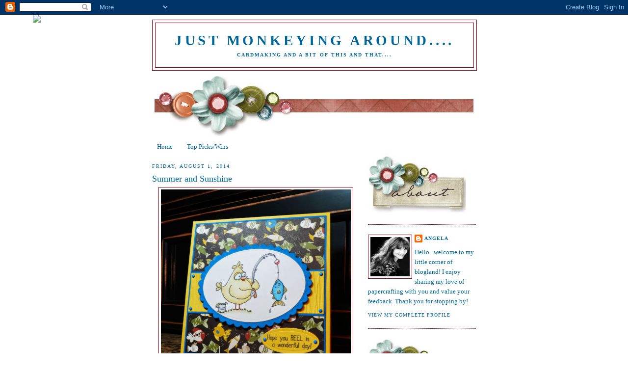

--- FILE ---
content_type: text/html; charset=UTF-8
request_url: https://angela-justmonkeyingaround.blogspot.com/2014/08/from-heart-stamps-august-blog-hop.html?showComment=1406946647227
body_size: 31280
content:
<!DOCTYPE html>
<html dir='ltr'>
<head>
<link href='https://www.blogger.com/static/v1/widgets/2944754296-widget_css_bundle.css' rel='stylesheet' type='text/css'/>
<meta content='text/html; charset=UTF-8' http-equiv='Content-Type'/>
<meta content='blogger' name='generator'/>
<link href='https://angela-justmonkeyingaround.blogspot.com/favicon.ico' rel='icon' type='image/x-icon'/>
<link href='http://angela-justmonkeyingaround.blogspot.com/2014/08/from-heart-stamps-august-blog-hop.html' rel='canonical'/>
<link rel="alternate" type="application/atom+xml" title="Just Monkeying Around.... - Atom" href="https://angela-justmonkeyingaround.blogspot.com/feeds/posts/default" />
<link rel="alternate" type="application/rss+xml" title="Just Monkeying Around.... - RSS" href="https://angela-justmonkeyingaround.blogspot.com/feeds/posts/default?alt=rss" />
<link rel="service.post" type="application/atom+xml" title="Just Monkeying Around.... - Atom" href="https://www.blogger.com/feeds/3249575907150443396/posts/default" />

<link rel="alternate" type="application/atom+xml" title="Just Monkeying Around.... - Atom" href="https://angela-justmonkeyingaround.blogspot.com/feeds/4130589425251205016/comments/default" />
<!--Can't find substitution for tag [blog.ieCssRetrofitLinks]-->
<link href='https://blogger.googleusercontent.com/img/b/R29vZ2xl/AVvXsEjC2ZUfMaW4JBnvovgRWOqJjxCojb2k59QKd0yz1Ij6XV2VnFgF7OH-sgRiAacA7hrOVyih0omW2-Bng2MwDC5fKNbcZHOxats0dt8Kf535nfP5KummEVSUlWPOGbTt0ZkS9j4BYDIFHt40/s1600/FTHS+08-01-14+.jpg' rel='image_src'/>
<meta content='http://angela-justmonkeyingaround.blogspot.com/2014/08/from-heart-stamps-august-blog-hop.html' property='og:url'/>
<meta content='Summer and Sunshine' property='og:title'/>
<meta content='   Good morning!  Welcome  to our  From the Heart Stamps August Blog Hop ; our theme this month is &quot;Summer and Sunshine&quot; ...hop along for so...' property='og:description'/>
<meta content='https://blogger.googleusercontent.com/img/b/R29vZ2xl/AVvXsEjC2ZUfMaW4JBnvovgRWOqJjxCojb2k59QKd0yz1Ij6XV2VnFgF7OH-sgRiAacA7hrOVyih0omW2-Bng2MwDC5fKNbcZHOxats0dt8Kf535nfP5KummEVSUlWPOGbTt0ZkS9j4BYDIFHt40/w1200-h630-p-k-no-nu/FTHS+08-01-14+.jpg' property='og:image'/>
<title>Just Monkeying Around....: Summer and Sunshine</title>
<style id='page-skin-1' type='text/css'><!--
/*
-----------------------------------------------
Blogger Template Style
Name:     Minima
Date:     26 Feb 2004
Updated by: Blogger Team
----------------------------------------------- */
/* Use this with templates/template-twocol.html */
body {
background:#ffffff;
margin:0;
color:#006699;
font:x-small Georgia Serif;
font-size/* */:/**/small;
font-size: /**/small;
text-align: center;
}
a:link {
color:#006699;
text-decoration:none;
}
a:visited {
color:#99000f;
text-decoration:none;
}
a:hover {
color:#006699;
text-decoration:underline;
}
a img {
border-width:0;
}
/* Header
-----------------------------------------------
*/
#header-wrapper {
width:660px;
margin:0 auto 10px;
border:1px solid #99000f;
}
#header-inner {
background-position: center;
margin-left: auto;
margin-right: auto;
}
#header {
margin: 5px;
border: 1px solid #99000f;
text-align: center;
color:#006699;
}
#header h1 {
margin:5px 5px 0;
padding:15px 20px .25em;
line-height:1.2em;
text-transform:uppercase;
letter-spacing:.2em;
font: normal bold 220% Georgia, Times, serif;
}
#header a {
color:#006699;
text-decoration:none;
}
#header a:hover {
color:#006699;
}
#header .description {
margin:0 5px 5px;
padding:0 20px 15px;
max-width:700px;
text-transform:uppercase;
letter-spacing:.2em;
line-height: 1.4em;
font: normal bold 78% Georgia, Times, serif;
color: #006699;
}
#header img {
margin-left: auto;
margin-right: auto;
}
/* Outer-Wrapper
----------------------------------------------- */
#outer-wrapper {
width: 660px;
margin:0 auto;
padding:10px;
text-align:left;
font: normal normal 100% Georgia, Times, serif;
}
#main-wrapper {
width: 410px;
float: left;
word-wrap: break-word; /* fix for long text breaking sidebar float in IE */
overflow: hidden;     /* fix for long non-text content breaking IE sidebar float */
}
#sidebar-wrapper {
width: 220px;
float: right;
word-wrap: break-word; /* fix for long text breaking sidebar float in IE */
overflow: hidden;      /* fix for long non-text content breaking IE sidebar float */
}
/* Headings
----------------------------------------------- */
h2 {
margin:1.5em 0 .75em;
font:normal normal 78% Georgia, Times, serif;
line-height: 1.4em;
text-transform:uppercase;
letter-spacing:.2em;
color:#006699;
}
/* Posts
-----------------------------------------------
*/
h2.date-header {
margin:1.5em 0 .5em;
}
.post {
margin:.5em 0 1.5em;
border-bottom:1px dotted #99000f;
padding-bottom:1.5em;
}
.post h3 {
margin:.25em 0 0;
padding:0 0 4px;
font-size:140%;
font-weight:normal;
line-height:1.4em;
color:#006699;
}
.post h3 a, .post h3 a:visited, .post h3 strong {
display:block;
text-decoration:none;
color:#006699;
font-weight:normal;
}
.post h3 strong, .post h3 a:hover {
color:#006699;
}
.post-body {
margin:0 0 .75em;
line-height:1.6em;
}
.post-body blockquote {
line-height:1.3em;
}
.post-footer {
margin: .75em 0;
color:#006699;
text-transform:uppercase;
letter-spacing:.1em;
font: normal normal 78% Georgia, Times, serif;
line-height: 1.4em;
}
.comment-link {
margin-left:.6em;
}
.post img, table.tr-caption-container {
padding:4px;
border:1px solid #99000f;
}
.tr-caption-container img {
border: none;
padding: 0;
}
.post blockquote {
margin:1em 20px;
}
.post blockquote p {
margin:.75em 0;
}
/* Comments
----------------------------------------------- */
#comments h4 {
margin:1em 0;
font-weight: bold;
line-height: 1.4em;
text-transform:uppercase;
letter-spacing:.2em;
color: #006699;
}
#comments-block {
margin:1em 0 1.5em;
line-height:1.6em;
}
#comments-block .comment-author {
margin:.5em 0;
}
#comments-block .comment-body {
margin:.25em 0 0;
}
#comments-block .comment-footer {
margin:-.25em 0 2em;
line-height: 1.4em;
text-transform:uppercase;
letter-spacing:.1em;
}
#comments-block .comment-body p {
margin:0 0 .75em;
}
.deleted-comment {
font-style:italic;
color:gray;
}
#blog-pager-newer-link {
float: left;
}
#blog-pager-older-link {
float: right;
}
#blog-pager {
text-align: center;
}
.feed-links {
clear: both;
line-height: 2.5em;
}
/* Sidebar Content
----------------------------------------------- */
.sidebar {
color: #006699;
line-height: 1.5em;
}
.sidebar ul {
list-style:none;
margin:0 0 0;
padding:0 0 0;
}
.sidebar li {
margin:0;
padding-top:0;
padding-right:0;
padding-bottom:.25em;
padding-left:15px;
text-indent:-15px;
line-height:1.5em;
}
.sidebar .widget, .main .widget {
border-bottom:1px dotted #99000f;
margin:0 0 1.5em;
padding:0 0 1.5em;
}
.main .Blog {
border-bottom-width: 0;
}
/* Profile
----------------------------------------------- */
.profile-img {
float: left;
margin-top: 0;
margin-right: 5px;
margin-bottom: 5px;
margin-left: 0;
padding: 4px;
border: 1px solid #99000f;
}
.profile-data {
margin:0;
text-transform:uppercase;
letter-spacing:.1em;
font: normal normal 78% Georgia, Times, serif;
color: #006699;
font-weight: bold;
line-height: 1.6em;
}
.profile-datablock {
margin:.5em 0 .5em;
}
.profile-textblock {
margin: 0.5em 0;
line-height: 1.6em;
}
.profile-link {
font: normal normal 78% Georgia, Times, serif;
text-transform: uppercase;
letter-spacing: .1em;
}
/* Footer
----------------------------------------------- */
#footer {
width:660px;
clear:both;
margin:0 auto;
padding-top:15px;
line-height: 1.6em;
text-transform:uppercase;
letter-spacing:.1em;
text-align: center;
}

--></style>
<link href='https://www.blogger.com/dyn-css/authorization.css?targetBlogID=3249575907150443396&amp;zx=2238ca30-2391-40f6-b7f6-58bb20e7f8b0' media='none' onload='if(media!=&#39;all&#39;)media=&#39;all&#39;' rel='stylesheet'/><noscript><link href='https://www.blogger.com/dyn-css/authorization.css?targetBlogID=3249575907150443396&amp;zx=2238ca30-2391-40f6-b7f6-58bb20e7f8b0' rel='stylesheet'/></noscript>
<meta name='google-adsense-platform-account' content='ca-host-pub-1556223355139109'/>
<meta name='google-adsense-platform-domain' content='blogspot.com'/>

</head>
<body>
<div class='navbar section' id='navbar'><div class='widget Navbar' data-version='1' id='Navbar1'><script type="text/javascript">
    function setAttributeOnload(object, attribute, val) {
      if(window.addEventListener) {
        window.addEventListener('load',
          function(){ object[attribute] = val; }, false);
      } else {
        window.attachEvent('onload', function(){ object[attribute] = val; });
      }
    }
  </script>
<div id="navbar-iframe-container"></div>
<script type="text/javascript" src="https://apis.google.com/js/platform.js"></script>
<script type="text/javascript">
      gapi.load("gapi.iframes:gapi.iframes.style.bubble", function() {
        if (gapi.iframes && gapi.iframes.getContext) {
          gapi.iframes.getContext().openChild({
              url: 'https://www.blogger.com/navbar/3249575907150443396?po\x3d4130589425251205016\x26origin\x3dhttps://angela-justmonkeyingaround.blogspot.com',
              where: document.getElementById("navbar-iframe-container"),
              id: "navbar-iframe"
          });
        }
      });
    </script><script type="text/javascript">
(function() {
var script = document.createElement('script');
script.type = 'text/javascript';
script.src = '//pagead2.googlesyndication.com/pagead/js/google_top_exp.js';
var head = document.getElementsByTagName('head')[0];
if (head) {
head.appendChild(script);
}})();
</script>
</div></div>
<div id='outer-wrapper'><div id='wrap2'>
<!-- skip links for text browsers -->
<span id='skiplinks' style='display:none;'>
<a href='#main'>skip to main </a> |
      <a href='#sidebar'>skip to sidebar</a>
</span>
<div id='header-wrapper'>
<div class='header section' id='header'><div class='widget Header' data-version='1' id='Header1'>
<div id='header-inner'>
<div class='titlewrapper'>
<h1 class='title'>
<a href='https://angela-justmonkeyingaround.blogspot.com/'>
Just Monkeying Around....
</a>
</h1>
</div>
<div class='descriptionwrapper'>
<p class='description'><span>Cardmaking and a bit of this and that....</span></p>
</div>
</div>
</div></div>
</div>
<div id='content-wrapper'>
<div id='crosscol-wrapper' style='text-align:center'>
<div class='crosscol section' id='crosscol'><div class='widget HTML' data-version='1' id='HTML6'>
<div class='widget-content'>
<script>document.write(unescape("%3Cstyle%20type%3D%22text/css%22%3E%0Abody%20%7B%20background-image%20%3A%20url%28%22http%3A//www.shabbyblogs.com/storage/old/ShabbyBloomsW.jpg%20%22%29%3B%20background-position%3A%20center%3B%20background-repeat%3A%20no-repeat%3B%20%20background-attachment%20%3A%20fixed%3B%20%7D%0A%3C/style%3E%0A%3Cscript%20type%3D%22text/javascript%22%3E%0Avar%20shabby_div%20%3D%20document.createElement%28%27div%27%29%3B%0Ashabby_div.innerHTML%20%3D%20%27%3Ca%20target%3D%22_blank%22%20href%3D%22%20http%3A//www.shabbyblogs.com%22%3E%3Cimg%20border%3D%220%22%20src%3D%22http%3A//www.ShabbyBlogs.com/storage/ShabbyBlogs.jpg%22%3E%3C/a%3E%27%3B%0Adocument.getElementsByTagName%28%27body%27%29.item%280%29.appendChild%28shabby_div%29%3B%0Ashabby_div.style.cssText%20%3D%20%22position%3A%20absolute%3B%20left%3A%200px%3B%20top%3A%2030px%3B%20z-index%3A%2050%3B%20width%3A%20150px%3B%20height%3A%2045px%3B%22%3B%0A%3C/script%3E"));</script>
</div>
<div class='clear'></div>
</div><div class='widget Image' data-version='1' id='Image5'>
<div class='widget-content'>
<img alt='' height='123' id='Image5_img' src='https://blogger.googleusercontent.com/img/b/R29vZ2xl/AVvXsEhmFGoKOUg6QTeh2VJlCCJCU0ZBzF5PvnL7c6iBGvAZTeUHbPP-KpzdKzXY2NoX7OwWFypAUu6MPHZiQQjVAFyl4CmA2Krg0L_9ZCZgVywgALr1D-xES49vemDoOjwi_A8eergb_zSRES9q/s660/New+Post+Divider+Shabby+Blogs+Design_D_.jpg' width='650'/>
<br/>
</div>
<div class='clear'></div>
</div><div class='widget PageList' data-version='1' id='PageList1'>
<h2>Pages</h2>
<div class='widget-content'>
<ul>
<li>
<a href='https://angela-justmonkeyingaround.blogspot.com/'>Home</a>
</li>
<li>
<a href='https://angela-justmonkeyingaround.blogspot.com/p/top-pickswins.html'>Top Picks/Wins</a>
</li>
</ul>
<div class='clear'></div>
</div>
</div></div>
</div>
<div id='main-wrapper'>
<div class='main section' id='main'><div class='widget Blog' data-version='1' id='Blog1'>
<div class='blog-posts hfeed'>

          <div class="date-outer">
        
<h2 class='date-header'><span>Friday, August 1, 2014</span></h2>

          <div class="date-posts">
        
<div class='post-outer'>
<div class='post hentry uncustomized-post-template' itemprop='blogPost' itemscope='itemscope' itemtype='http://schema.org/BlogPosting'>
<meta content='https://blogger.googleusercontent.com/img/b/R29vZ2xl/AVvXsEjC2ZUfMaW4JBnvovgRWOqJjxCojb2k59QKd0yz1Ij6XV2VnFgF7OH-sgRiAacA7hrOVyih0omW2-Bng2MwDC5fKNbcZHOxats0dt8Kf535nfP5KummEVSUlWPOGbTt0ZkS9j4BYDIFHt40/s1600/FTHS+08-01-14+.jpg' itemprop='image_url'/>
<meta content='3249575907150443396' itemprop='blogId'/>
<meta content='4130589425251205016' itemprop='postId'/>
<a name='4130589425251205016'></a>
<h3 class='post-title entry-title' itemprop='name'>
Summer and Sunshine
</h3>
<div class='post-header'>
<div class='post-header-line-1'></div>
</div>
<div class='post-body entry-content' id='post-body-4130589425251205016' itemprop='description articleBody'>
<div class="separator" style="clear: both; text-align: center;">
<a href="https://blogger.googleusercontent.com/img/b/R29vZ2xl/AVvXsEjC2ZUfMaW4JBnvovgRWOqJjxCojb2k59QKd0yz1Ij6XV2VnFgF7OH-sgRiAacA7hrOVyih0omW2-Bng2MwDC5fKNbcZHOxats0dt8Kf535nfP5KummEVSUlWPOGbTt0ZkS9j4BYDIFHt40/s1600/FTHS+08-01-14+.jpg" imageanchor="1" style="margin-left: 1em; margin-right: 1em;"><img border="0" height="400" src="https://blogger.googleusercontent.com/img/b/R29vZ2xl/AVvXsEjC2ZUfMaW4JBnvovgRWOqJjxCojb2k59QKd0yz1Ij6XV2VnFgF7OH-sgRiAacA7hrOVyih0omW2-Bng2MwDC5fKNbcZHOxats0dt8Kf535nfP5KummEVSUlWPOGbTt0ZkS9j4BYDIFHt40/s1600/FTHS+08-01-14+.jpg" width="387" /></a></div>
<br />
<span style="color: #0b5394;">Good morning! &nbsp;Welcome</span><span style="background-color: white; color: #006699; font-family: Georgia, Times, serif; line-height: 20.799999237060547px;">&nbsp;to our&nbsp;</span><b style="background-color: white; color: #006699; font-family: Georgia, Times, serif; line-height: 20.799999237060547px;"><a href="http://fromtheheartstamps.com/community/2014/08/01/august-summer-and-sunshine-blog-hop/">From the Heart Stamps August Blog Hop</a></b><span style="background-color: white; color: #006699; font-family: Georgia, Times, serif; line-height: 20.799999237060547px;">; our theme this month is <b>"Summer and Sunshine"</b>...hop along for some fabulous inspiration from the DT!</span><br />
<br style="background-color: white; color: #006699; font-family: Georgia, Times, serif; line-height: 20.799999237060547px;" />
<span style="background-color: white; color: #006699; font-family: Georgia, Times, serif; line-height: 20.799999237060547px;">As you hop along, please leave a comment on each entry. &nbsp;One random commentor will be selected on each blog to win an image of choice from the&nbsp;<a href="http://fromtheheartstamps.com/shop/"><b>store</b></a>, plus&nbsp;an image of choice for a friend. &nbsp;In addition, one commentor on the&nbsp;</span><b style="background-color: white; color: #006699; font-family: Georgia, Times, serif; line-height: 20.799999237060547px;"><a href="http://fromtheheartstamps.com/community/2014/08/01/august-summer-and-sunshine-blog-hop/">From the Heart Stamps</a></b><span style="background-color: white; color: #006699; font-family: Georgia, Times, serif; line-height: 20.799999237060547px;">&nbsp;blog will win a $15 gift voucher to the&nbsp;</span><span style="background-color: white; color: #006699; font-family: Georgia, Times, serif; line-height: 20.799999237060547px;"><b><a href="http://fromtheheartstamps.com/shop/">store</a></b>! &nbsp;</span><br />
<br style="background-color: white; color: #006699; font-family: Georgia, Times, serif; line-height: 20.799999237060547px;" />
<span style="background-color: white; color: #006699; font-family: Georgia, Times, serif; line-height: 20.799999237060547px;">If you have arrived from our&nbsp;</span><b style="background-color: white; color: #006699; font-family: Georgia, Times, serif; line-height: 20.799999237060547px;"><a href="http://tiptoptoppers.blogspot.co.uk/2014/08/from-heart-stamps-august-blog-hop.html">Guest Designer Ruth's</a></b><span style="background-color: white; color: #006699; font-family: Georgia, Times, serif; line-height: 20.799999237060547px;">&nbsp;blog, you are in the right place. &nbsp;If not, you may want to start at the&nbsp;</span><b style="background-color: white; color: #006699; font-family: Georgia, Times, serif; line-height: 20.799999237060547px;"><a href="http://fromtheheartstamps.com/community/2014/08/01/august-summer-and-sunshine-blog-hop/">From the Heart Stamps</a></b><span style="background-color: white; color: #006699; font-family: Georgia, Times, serif; line-height: 20.799999237060547px;">&nbsp;blog so that you don't miss anything.</span><br />
<span style="background-color: white; color: #006699; font-family: Georgia, Times, serif; font-size: 13px; line-height: 20.799999237060547px;"><br /></span>
<span style="background-color: white; color: #006699; font-family: Georgia, Times, serif; font-size: xx-small; line-height: 20.799999237060547px;">Image: <b><a href="http://fromtheheartstamps.com/shop/birdbrain-chick/149-fishing-birdbrain.html">From the Heart Stamps "Fishing Birdbrain" Digital Image</a></b></span><br />
<span style="background-color: white; color: #006699; font-family: Georgia, Times, serif; font-size: xx-small; line-height: 20.799999237060547px;">Ink: Printer</span><br />
<span style="background-color: white; color: #006699; font-family: Georgia, Times, serif; font-size: xx-small; line-height: 20.799999237060547px;">Paper: G.P. 110, SU! Daffodil Delight and Pacific Point, Bella BLVD. Patterned Paper</span><br />
<span style="background-color: white; color: #006699; font-family: Georgia, Times, serif; font-size: xx-small; line-height: 20.799999237060547px;">Embellies: Spare Parts Brads</span><br />
<span style="color: #006699; font-family: Georgia, Times, serif; font-size: xx-small;"><span style="background-color: white; line-height: 20.799999237060547px;">Extras: Prismas/Goo Gone, Spellbinders Nestabilities, Cuttlebug Embossing Folder, Foam Tape</span></span><br />
<span style="background-color: white; color: #006699; font-family: Georgia, Times, serif; font-size: 13px; line-height: 20.799999237060547px;"><br /></span>
<span style="background-color: white; color: #006699; font-family: Georgia, Times, serif; line-height: 20.799999237060547px;">Now head on over to&nbsp;</span><b style="background-color: white; color: #006699; font-family: Georgia, Times, serif; line-height: 20.799999237060547px;"><a href="http://calypsocandycraft.blogspot.com/2014/08/fth-august-summertime-blog-hop.html">Calypso's</a></b><span style="background-color: white; color: #006699; font-family: Georgia, Times, serif; line-height: 20.799999237060547px;">&nbsp;blog to see her fabulous creation!</span><br />
<div>
<br style="background-color: white; color: #006699; font-family: Georgia, Times, serif; line-height: 20.799999237060547px;" />
<span style="background-color: white; color: #006699; font-family: Georgia, Times, serif; line-height: 20.799999237060547px;">Thanks for hopping with us today; the hop will end on Monday, August 4th at 6:00 a.m. EST. &nbsp;Winners will be posted, on the&nbsp;</span><b style="background-color: white; color: #006699; font-family: Georgia, Times, serif; line-height: 20.799999237060547px;"><a href="http://fromtheheartstamps.com/community/2014/08/01/august-summer-and-sunshine-blog-hop/">From the Heart Stamps</a></b><span style="background-color: white; color: #006699; font-family: Georgia, Times, serif; line-height: 20.799999237060547px;"><a href="http://fromtheheartstamps.com/community/">&nbsp;</a>blog, on Wednesday, August 6th.</span><br />
<span style="background-color: white; color: #006699; font-family: Georgia, Times, serif; line-height: 20.799999237060547px;"><br /></span>
<span style="background-color: white; color: #006699; font-family: Georgia, Times, serif; line-height: 20.799999237060547px;">Challenges entered:</span><br />
<span style="background-color: white; color: #006699; font-family: Georgia, Times, serif; font-size: 13px; line-height: 20.799999237060547px;"><br /></span>
<span style="background-color: white; color: #006699; font-family: Georgia, Times, serif; font-size: x-small; line-height: 20.799999237060547px;"><b><a href="http://alphabetchallengeblog.blogspot.com/2014/08/m-for-men-only.html">Alphabet Challenge Blog:</a></b> "M &nbsp;for Men Only"</span><br />
<span style="background-color: white; color: #006699; font-family: Georgia, Times, serif; font-size: x-small; line-height: 20.799999237060547px;"><a href="http://pileitonchallenge.blogspot.com/2014/07/pile-it-on-30-embossing.html"><b>Pile it On:</b></a> Embossing</span><br />
<span style="background-color: white; color: #006699; font-family: Georgia, Times, serif; font-size: x-small; line-height: 20.799999237060547px;"><b><a href="http://tuesdaytaggers.blogspot.com/2014/07/things-with-wings-is-new-challenge-at.html">Try it on Tuesday:</a></b> Things with Wings</span></div>
<div>
<span style="background-color: white; color: #006699; font-family: Georgia, Times, serif; font-size: 13px; line-height: 20.799999237060547px;"><br /></span></div>
<div>
<span style="background-color: white; color: #006699; font-family: Georgia, Times, serif; line-height: 20.799999237060547px;">Thank you for stopping by!</span></div>
<div>
<span style="background-color: white; color: #006699; font-family: Georgia, Times, serif; line-height: 20.799999237060547px;"><br /></span></div>
<div>
<span style="background-color: white; color: #006699; font-family: Georgia, Times, serif; line-height: 20.799999237060547px;">Angela</span></div>
<div style='clear: both;'></div>
</div>
<div class='post-footer'>
<div class='post-footer-line post-footer-line-1'>
<span class='post-author vcard'>
Posted by
<span class='fn' itemprop='author' itemscope='itemscope' itemtype='http://schema.org/Person'>
<meta content='https://www.blogger.com/profile/15401918504229266890' itemprop='url'/>
<a class='g-profile' href='https://www.blogger.com/profile/15401918504229266890' rel='author' title='author profile'>
<span itemprop='name'>Angela</span>
</a>
</span>
</span>
<span class='post-timestamp'>
at
<meta content='http://angela-justmonkeyingaround.blogspot.com/2014/08/from-heart-stamps-august-blog-hop.html' itemprop='url'/>
<a class='timestamp-link' href='https://angela-justmonkeyingaround.blogspot.com/2014/08/from-heart-stamps-august-blog-hop.html' rel='bookmark' title='permanent link'><abbr class='published' itemprop='datePublished' title='2014-08-01T05:00:00-05:00'>5:00&#8239;AM</abbr></a>
</span>
<span class='post-comment-link'>
</span>
<span class='post-icons'>
<span class='item-control blog-admin pid-1687878129'>
<a href='https://www.blogger.com/post-edit.g?blogID=3249575907150443396&postID=4130589425251205016&from=pencil' title='Edit Post'>
<img alt='' class='icon-action' height='18' src='https://resources.blogblog.com/img/icon18_edit_allbkg.gif' width='18'/>
</a>
</span>
</span>
<div class='post-share-buttons goog-inline-block'>
</div>
</div>
<div class='post-footer-line post-footer-line-2'>
<span class='post-labels'>
Labels:
<a href='https://angela-justmonkeyingaround.blogspot.com/search/label/Bella%20Blvd.' rel='tag'>Bella Blvd.</a>,
<a href='https://angela-justmonkeyingaround.blogspot.com/search/label/Birdbrains' rel='tag'>Birdbrains</a>,
<a href='https://angela-justmonkeyingaround.blogspot.com/search/label/Brads' rel='tag'>Brads</a>,
<a href='https://angela-justmonkeyingaround.blogspot.com/search/label/Cuttlebug' rel='tag'>Cuttlebug</a>,
<a href='https://angela-justmonkeyingaround.blogspot.com/search/label/Digi%20Stamp' rel='tag'>Digi Stamp</a>,
<a href='https://angela-justmonkeyingaround.blogspot.com/search/label/Dry%20Embossing' rel='tag'>Dry Embossing</a>,
<a href='https://angela-justmonkeyingaround.blogspot.com/search/label/From%20the%20Heart%20Stamps' rel='tag'>From the Heart Stamps</a>,
<a href='https://angela-justmonkeyingaround.blogspot.com/search/label/FTHS' rel='tag'>FTHS</a>,
<a href='https://angela-justmonkeyingaround.blogspot.com/search/label/Masculine' rel='tag'>Masculine</a>,
<a href='https://angela-justmonkeyingaround.blogspot.com/search/label/Spare%20Parts' rel='tag'>Spare Parts</a>,
<a href='https://angela-justmonkeyingaround.blogspot.com/search/label/Square%20Card' rel='tag'>Square Card</a>
</span>
</div>
<div class='post-footer-line post-footer-line-3'>
<span class='post-location'>
</span>
</div>
</div>
</div>
<div class='comments' id='comments'>
<a name='comments'></a>
<h4>32 comments:</h4>
<div id='Blog1_comments-block-wrapper'>
<dl class='avatar-comment-indent' id='comments-block'>
<dt class='comment-author ' id='c6591988212296014573'>
<a name='c6591988212296014573'></a>
<div class="avatar-image-container vcard"><span dir="ltr"><a href="https://www.blogger.com/profile/01130397614384990608" target="" rel="nofollow" onclick="" class="avatar-hovercard" id="av-6591988212296014573-01130397614384990608"><img src="https://resources.blogblog.com/img/blank.gif" width="35" height="35" class="delayLoad" style="display: none;" longdesc="//2.bp.blogspot.com/-dISOBF-ZRyY/ZecP0M9YAyI/AAAAAAAAMLw/j944eay-7-0PZS-cdgzbYKXaED2-7D9ogCK4BGAYYCw/s35/fb%252Bpic.jpg" alt="" title="Jo">

<noscript><img src="//2.bp.blogspot.com/-dISOBF-ZRyY/ZecP0M9YAyI/AAAAAAAAMLw/j944eay-7-0PZS-cdgzbYKXaED2-7D9ogCK4BGAYYCw/s35/fb%252Bpic.jpg" width="35" height="35" class="photo" alt=""></noscript></a></span></div>
<a href='https://www.blogger.com/profile/01130397614384990608' rel='nofollow'>Jo</a>
said...
</dt>
<dd class='comment-body' id='Blog1_cmt-6591988212296014573'>
<p>
I haven&#39;t used this Birdbrain...yet!<br />He&#39;s fab isn&#39;t he? and I love your paper choice too, perfect!<br />Jo xx
</p>
</dd>
<dd class='comment-footer'>
<span class='comment-timestamp'>
<a href='https://angela-justmonkeyingaround.blogspot.com/2014/08/from-heart-stamps-august-blog-hop.html?showComment=1406889076844#c6591988212296014573' title='comment permalink'>
August 1, 2014 at 5:31&#8239;AM
</a>
<span class='item-control blog-admin pid-221573522'>
<a class='comment-delete' href='https://www.blogger.com/comment/delete/3249575907150443396/6591988212296014573' title='Delete Comment'>
<img src='https://resources.blogblog.com/img/icon_delete13.gif'/>
</a>
</span>
</span>
</dd>
<dt class='comment-author ' id='c2148943421335382938'>
<a name='c2148943421335382938'></a>
<div class="avatar-image-container vcard"><span dir="ltr"><a href="https://www.blogger.com/profile/00971673302701310655" target="" rel="nofollow" onclick="" class="avatar-hovercard" id="av-2148943421335382938-00971673302701310655"><img src="https://resources.blogblog.com/img/blank.gif" width="35" height="35" class="delayLoad" style="display: none;" longdesc="//blogger.googleusercontent.com/img/b/R29vZ2xl/AVvXsEg-moNMoAfQI9KfgTZ3q2hGQ8bPqh-3Ojp-AuaSPsAQwtHUDZ_bWrCjr0VhlqFN7rjyrRna3eAcvlr2o7GjCQyJ5ZBSX0e828Vr-hTFFBbRA63e8CF2QAfxdnyLkiav6YQ/s45-c/201619_201635-1-1.jpg" alt="" title="Sari / Granne">

<noscript><img src="//blogger.googleusercontent.com/img/b/R29vZ2xl/AVvXsEg-moNMoAfQI9KfgTZ3q2hGQ8bPqh-3Ojp-AuaSPsAQwtHUDZ_bWrCjr0VhlqFN7rjyrRna3eAcvlr2o7GjCQyJ5ZBSX0e828Vr-hTFFBbRA63e8CF2QAfxdnyLkiav6YQ/s45-c/201619_201635-1-1.jpg" width="35" height="35" class="photo" alt=""></noscript></a></span></div>
<a href='https://www.blogger.com/profile/00971673302701310655' rel='nofollow'>Sari / Granne</a>
said...
</dt>
<dd class='comment-body' id='Blog1_cmt-2148943421335382938'>
<p>
What a awesome paper to go with that cute image, perfect together, :D
</p>
</dd>
<dd class='comment-footer'>
<span class='comment-timestamp'>
<a href='https://angela-justmonkeyingaround.blogspot.com/2014/08/from-heart-stamps-august-blog-hop.html?showComment=1406889366470#c2148943421335382938' title='comment permalink'>
August 1, 2014 at 5:36&#8239;AM
</a>
<span class='item-control blog-admin pid-945412614'>
<a class='comment-delete' href='https://www.blogger.com/comment/delete/3249575907150443396/2148943421335382938' title='Delete Comment'>
<img src='https://resources.blogblog.com/img/icon_delete13.gif'/>
</a>
</span>
</span>
</dd>
<dt class='comment-author ' id='c5315208160544123012'>
<a name='c5315208160544123012'></a>
<div class="avatar-image-container avatar-stock"><span dir="ltr"><a href="https://www.blogger.com/profile/05240856294485416528" target="" rel="nofollow" onclick="" class="avatar-hovercard" id="av-5315208160544123012-05240856294485416528"><img src="//www.blogger.com/img/blogger_logo_round_35.png" width="35" height="35" alt="" title="Gail">

</a></span></div>
<a href='https://www.blogger.com/profile/05240856294485416528' rel='nofollow'>Gail</a>
said...
</dt>
<dd class='comment-body' id='Blog1_cmt-5315208160544123012'>
<p>
The background paper is perfect for this fishing card - love the coloring of the digital and your layout very much - have a blessed day and thanks for the HOP! Gail
</p>
</dd>
<dd class='comment-footer'>
<span class='comment-timestamp'>
<a href='https://angela-justmonkeyingaround.blogspot.com/2014/08/from-heart-stamps-august-blog-hop.html?showComment=1406892094568#c5315208160544123012' title='comment permalink'>
August 1, 2014 at 6:21&#8239;AM
</a>
<span class='item-control blog-admin pid-986144913'>
<a class='comment-delete' href='https://www.blogger.com/comment/delete/3249575907150443396/5315208160544123012' title='Delete Comment'>
<img src='https://resources.blogblog.com/img/icon_delete13.gif'/>
</a>
</span>
</span>
</dd>
<dt class='comment-author ' id='c8155228412482377817'>
<a name='c8155228412482377817'></a>
<div class="avatar-image-container vcard"><span dir="ltr"><a href="https://www.blogger.com/profile/04293967787567350614" target="" rel="nofollow" onclick="" class="avatar-hovercard" id="av-8155228412482377817-04293967787567350614"><img src="https://resources.blogblog.com/img/blank.gif" width="35" height="35" class="delayLoad" style="display: none;" longdesc="//blogger.googleusercontent.com/img/b/R29vZ2xl/AVvXsEj8GEWSxNzkj5h7TSSmBdoDyR2QAEaYMozRzdST4CPxsPX5g2GvpqKzfhv8PsCuHy2bjuYnhHjjuzb4lxJny6KDmJNM53PF_x1C3qu-tJRp4gSaetA2aftgdPP60UT6Juk/s45-c/Sept+08+thru+May+09+006.jpg" alt="" title="Kathy">

<noscript><img src="//blogger.googleusercontent.com/img/b/R29vZ2xl/AVvXsEj8GEWSxNzkj5h7TSSmBdoDyR2QAEaYMozRzdST4CPxsPX5g2GvpqKzfhv8PsCuHy2bjuYnhHjjuzb4lxJny6KDmJNM53PF_x1C3qu-tJRp4gSaetA2aftgdPP60UT6Juk/s45-c/Sept+08+thru+May+09+006.jpg" width="35" height="35" class="photo" alt=""></noscript></a></span></div>
<a href='https://www.blogger.com/profile/04293967787567350614' rel='nofollow'>Kathy</a>
said...
</dt>
<dd class='comment-body' id='Blog1_cmt-8155228412482377817'>
<p>
Cute, cute, cute. I almost used this image, too. The paper is perfect with him, so adorable. Love your coloring and the layout, too.
</p>
</dd>
<dd class='comment-footer'>
<span class='comment-timestamp'>
<a href='https://angela-justmonkeyingaround.blogspot.com/2014/08/from-heart-stamps-august-blog-hop.html?showComment=1406895693015#c8155228412482377817' title='comment permalink'>
August 1, 2014 at 7:21&#8239;AM
</a>
<span class='item-control blog-admin pid-1128888974'>
<a class='comment-delete' href='https://www.blogger.com/comment/delete/3249575907150443396/8155228412482377817' title='Delete Comment'>
<img src='https://resources.blogblog.com/img/icon_delete13.gif'/>
</a>
</span>
</span>
</dd>
<dt class='comment-author ' id='c6781320669262687816'>
<a name='c6781320669262687816'></a>
<div class="avatar-image-container vcard"><span dir="ltr"><a href="https://www.blogger.com/profile/02209079455104898256" target="" rel="nofollow" onclick="" class="avatar-hovercard" id="av-6781320669262687816-02209079455104898256"><img src="https://resources.blogblog.com/img/blank.gif" width="35" height="35" class="delayLoad" style="display: none;" longdesc="//blogger.googleusercontent.com/img/b/R29vZ2xl/AVvXsEgEHYB6Q6qx9c_es4YhF926kO6OYEswuPPoCmWbHASUebGVNTRf7HnSm55YAm39NP8YPIjtK_6oCqusA28dvY44u4xX-oag5-gOzimk6zslDXGCRwWnmcb86Hr-axdR5PM/s45-c/avatar2.JPG" alt="" title="Anna R">

<noscript><img src="//blogger.googleusercontent.com/img/b/R29vZ2xl/AVvXsEgEHYB6Q6qx9c_es4YhF926kO6OYEswuPPoCmWbHASUebGVNTRf7HnSm55YAm39NP8YPIjtK_6oCqusA28dvY44u4xX-oag5-gOzimk6zslDXGCRwWnmcb86Hr-axdR5PM/s45-c/avatar2.JPG" width="35" height="35" class="photo" alt=""></noscript></a></span></div>
<a href='https://www.blogger.com/profile/02209079455104898256' rel='nofollow'>Anna R</a>
said...
</dt>
<dd class='comment-body' id='Blog1_cmt-6781320669262687816'>
<p>
I love your fishing card...So fun and masculine (but also fits general use with the sentiment). Awesome.  :)
</p>
</dd>
<dd class='comment-footer'>
<span class='comment-timestamp'>
<a href='https://angela-justmonkeyingaround.blogspot.com/2014/08/from-heart-stamps-august-blog-hop.html?showComment=1406905496411#c6781320669262687816' title='comment permalink'>
August 1, 2014 at 10:04&#8239;AM
</a>
<span class='item-control blog-admin pid-2109151092'>
<a class='comment-delete' href='https://www.blogger.com/comment/delete/3249575907150443396/6781320669262687816' title='Delete Comment'>
<img src='https://resources.blogblog.com/img/icon_delete13.gif'/>
</a>
</span>
</span>
</dd>
<dt class='comment-author ' id='c3349191536403703363'>
<a name='c3349191536403703363'></a>
<div class="avatar-image-container vcard"><span dir="ltr"><a href="https://www.blogger.com/profile/06863776708503451968" target="" rel="nofollow" onclick="" class="avatar-hovercard" id="av-3349191536403703363-06863776708503451968"><img src="https://resources.blogblog.com/img/blank.gif" width="35" height="35" class="delayLoad" style="display: none;" longdesc="//blogger.googleusercontent.com/img/b/R29vZ2xl/AVvXsEgnjBd_Ckhs6nBjzMua7pV6ospZAh5fvrTGbzUZIo32Vb1-L8G_umFWaxNNLvh8xIyVxMwpVCSAKB6M3pOOUdlXu2gV_BaZ0KnpQt6pX0ki6KjAZeFg2G9u4dJUmctnMg/s45-c/salted+caramel+mocha.jpg" alt="" title="Jennifer Scull">

<noscript><img src="//blogger.googleusercontent.com/img/b/R29vZ2xl/AVvXsEgnjBd_Ckhs6nBjzMua7pV6ospZAh5fvrTGbzUZIo32Vb1-L8G_umFWaxNNLvh8xIyVxMwpVCSAKB6M3pOOUdlXu2gV_BaZ0KnpQt6pX0ki6KjAZeFg2G9u4dJUmctnMg/s45-c/salted+caramel+mocha.jpg" width="35" height="35" class="photo" alt=""></noscript></a></span></div>
<a href='https://www.blogger.com/profile/06863776708503451968' rel='nofollow'>Jennifer Scull</a>
said...
</dt>
<dd class='comment-body' id='Blog1_cmt-3349191536403703363'>
<p>
this is such a cute image, but what truly makes the card is your paper choice! truly brill!! :) precious card!
</p>
</dd>
<dd class='comment-footer'>
<span class='comment-timestamp'>
<a href='https://angela-justmonkeyingaround.blogspot.com/2014/08/from-heart-stamps-august-blog-hop.html?showComment=1406907651584#c3349191536403703363' title='comment permalink'>
August 1, 2014 at 10:40&#8239;AM
</a>
<span class='item-control blog-admin pid-1640199697'>
<a class='comment-delete' href='https://www.blogger.com/comment/delete/3249575907150443396/3349191536403703363' title='Delete Comment'>
<img src='https://resources.blogblog.com/img/icon_delete13.gif'/>
</a>
</span>
</span>
</dd>
<dt class='comment-author ' id='c3708068964712052295'>
<a name='c3708068964712052295'></a>
<div class="avatar-image-container avatar-stock"><span dir="ltr"><img src="//resources.blogblog.com/img/blank.gif" width="35" height="35" alt="" title="Anonymous">

</span></div>
Anonymous
said...
</dt>
<dd class='comment-body' id='Blog1_cmt-3708068964712052295'>
<p>
I love it - the fun colors and of course the fun image!! Those papers though... perfect!! The layout and brads round it out - Awesome card!<br />Lyn
</p>
</dd>
<dd class='comment-footer'>
<span class='comment-timestamp'>
<a href='https://angela-justmonkeyingaround.blogspot.com/2014/08/from-heart-stamps-august-blog-hop.html?showComment=1406909323409#c3708068964712052295' title='comment permalink'>
August 1, 2014 at 11:08&#8239;AM
</a>
<span class='item-control blog-admin pid-754962124'>
<a class='comment-delete' href='https://www.blogger.com/comment/delete/3249575907150443396/3708068964712052295' title='Delete Comment'>
<img src='https://resources.blogblog.com/img/icon_delete13.gif'/>
</a>
</span>
</span>
</dd>
<dt class='comment-author ' id='c6516568269623967064'>
<a name='c6516568269623967064'></a>
<div class="avatar-image-container vcard"><span dir="ltr"><a href="https://www.blogger.com/profile/10951187507821507652" target="" rel="nofollow" onclick="" class="avatar-hovercard" id="av-6516568269623967064-10951187507821507652"><img src="https://resources.blogblog.com/img/blank.gif" width="35" height="35" class="delayLoad" style="display: none;" longdesc="//blogger.googleusercontent.com/img/b/R29vZ2xl/AVvXsEgMgN1gCwxX2dV8g1OCpmbR0uFtg0Ng19xnaIE0ELa6A7nR16REAIkoMBEMseDtDQ2dK0SYEaZ57Gn_F82IZq9hChYlhXhIPJi_uMRNY56Q5G_mxWyQgTzt8f5g4UgpcTM/s45-c/20150311_173344.jpg" alt="" title="Michelle">

<noscript><img src="//blogger.googleusercontent.com/img/b/R29vZ2xl/AVvXsEgMgN1gCwxX2dV8g1OCpmbR0uFtg0Ng19xnaIE0ELa6A7nR16REAIkoMBEMseDtDQ2dK0SYEaZ57Gn_F82IZq9hChYlhXhIPJi_uMRNY56Q5G_mxWyQgTzt8f5g4UgpcTM/s45-c/20150311_173344.jpg" width="35" height="35" class="photo" alt=""></noscript></a></span></div>
<a href='https://www.blogger.com/profile/10951187507821507652' rel='nofollow'>Michelle</a>
said...
</dt>
<dd class='comment-body' id='Blog1_cmt-6516568269623967064'>
<p>
LOVE the DP and this image too :)He is just so darn cute! I really like the &#39;splash of sunshine&#39; from the yellow!
</p>
</dd>
<dd class='comment-footer'>
<span class='comment-timestamp'>
<a href='https://angela-justmonkeyingaround.blogspot.com/2014/08/from-heart-stamps-august-blog-hop.html?showComment=1406913932672#c6516568269623967064' title='comment permalink'>
August 1, 2014 at 12:25&#8239;PM
</a>
<span class='item-control blog-admin pid-1670624347'>
<a class='comment-delete' href='https://www.blogger.com/comment/delete/3249575907150443396/6516568269623967064' title='Delete Comment'>
<img src='https://resources.blogblog.com/img/icon_delete13.gif'/>
</a>
</span>
</span>
</dd>
<dt class='comment-author ' id='c4907651031748496715'>
<a name='c4907651031748496715'></a>
<div class="avatar-image-container vcard"><span dir="ltr"><a href="https://www.blogger.com/profile/07159306725662307010" target="" rel="nofollow" onclick="" class="avatar-hovercard" id="av-4907651031748496715-07159306725662307010"><img src="https://resources.blogblog.com/img/blank.gif" width="35" height="35" class="delayLoad" style="display: none;" longdesc="//blogger.googleusercontent.com/img/b/R29vZ2xl/AVvXsEgkooZ5IkAdDlF3xvVN_hTGAn71vbCYqJ2HUq7-p7vtjug9PvUM7z5NwXSP0lnSR7aPrd6y4pI8SIy3F3p1cpimgxIvelD9lXKmaITadVSOhIKDQEfW_Lqck4TwfCuIx1M/s45-c/*" alt="" title="sweet art designs">

<noscript><img src="//blogger.googleusercontent.com/img/b/R29vZ2xl/AVvXsEgkooZ5IkAdDlF3xvVN_hTGAn71vbCYqJ2HUq7-p7vtjug9PvUM7z5NwXSP0lnSR7aPrd6y4pI8SIy3F3p1cpimgxIvelD9lXKmaITadVSOhIKDQEfW_Lqck4TwfCuIx1M/s45-c/*" width="35" height="35" class="photo" alt=""></noscript></a></span></div>
<a href='https://www.blogger.com/profile/07159306725662307010' rel='nofollow'>sweet art designs</a>
said...
</dt>
<dd class='comment-body' id='Blog1_cmt-4907651031748496715'>
<p>
Love the design. The background is great!<br />Myrna
</p>
</dd>
<dd class='comment-footer'>
<span class='comment-timestamp'>
<a href='https://angela-justmonkeyingaround.blogspot.com/2014/08/from-heart-stamps-august-blog-hop.html?showComment=1406915609859#c4907651031748496715' title='comment permalink'>
August 1, 2014 at 12:53&#8239;PM
</a>
<span class='item-control blog-admin pid-816117049'>
<a class='comment-delete' href='https://www.blogger.com/comment/delete/3249575907150443396/4907651031748496715' title='Delete Comment'>
<img src='https://resources.blogblog.com/img/icon_delete13.gif'/>
</a>
</span>
</span>
</dd>
<dt class='comment-author ' id='c5730801572444578680'>
<a name='c5730801572444578680'></a>
<div class="avatar-image-container vcard"><span dir="ltr"><a href="https://www.blogger.com/profile/08425578466520159262" target="" rel="nofollow" onclick="" class="avatar-hovercard" id="av-5730801572444578680-08425578466520159262"><img src="https://resources.blogblog.com/img/blank.gif" width="35" height="35" class="delayLoad" style="display: none;" longdesc="//blogger.googleusercontent.com/img/b/R29vZ2xl/AVvXsEgDfyHFtOjxhFrf62s8SBsTWwYp6EjKd2Wx6e2i4gIvqMnlBC8-S-wfxcWKehryabnLUUWKSfXwb4TWanvMloJ0IJYXFdCJCYv967TR3-szLO_7SqskUDxMovRjkC_GF08/s45-c/lisalara-avatarCOLOR.png" alt="" title="Lisa Lara">

<noscript><img src="//blogger.googleusercontent.com/img/b/R29vZ2xl/AVvXsEgDfyHFtOjxhFrf62s8SBsTWwYp6EjKd2Wx6e2i4gIvqMnlBC8-S-wfxcWKehryabnLUUWKSfXwb4TWanvMloJ0IJYXFdCJCYv967TR3-szLO_7SqskUDxMovRjkC_GF08/s45-c/lisalara-avatarCOLOR.png" width="35" height="35" class="photo" alt=""></noscript></a></span></div>
<a href='https://www.blogger.com/profile/08425578466520159262' rel='nofollow'>Lisa Lara</a>
said...
</dt>
<dd class='comment-body' id='Blog1_cmt-5730801572444578680'>
<p>
Now that is the cutest Angela. 
</p>
</dd>
<dd class='comment-footer'>
<span class='comment-timestamp'>
<a href='https://angela-justmonkeyingaround.blogspot.com/2014/08/from-heart-stamps-august-blog-hop.html?showComment=1406924654836#c5730801572444578680' title='comment permalink'>
August 1, 2014 at 3:24&#8239;PM
</a>
<span class='item-control blog-admin pid-878610480'>
<a class='comment-delete' href='https://www.blogger.com/comment/delete/3249575907150443396/5730801572444578680' title='Delete Comment'>
<img src='https://resources.blogblog.com/img/icon_delete13.gif'/>
</a>
</span>
</span>
</dd>
<dt class='comment-author ' id='c6318702024475853363'>
<a name='c6318702024475853363'></a>
<div class="avatar-image-container vcard"><span dir="ltr"><a href="https://www.blogger.com/profile/10117758083302493088" target="" rel="nofollow" onclick="" class="avatar-hovercard" id="av-6318702024475853363-10117758083302493088"><img src="https://resources.blogblog.com/img/blank.gif" width="35" height="35" class="delayLoad" style="display: none;" longdesc="//blogger.googleusercontent.com/img/b/R29vZ2xl/AVvXsEixR_YdB336gVDbPH8hTwON6dE4oF1CUJD7NIuoL0g8xJwnShgxqcggfVwsTjBvNf8iQiv_CU8h15BKmKVvoBen2ZvwqsHk-shZvgkAKMuolLHiVyqpbT_pr_LQ9Y7AVA/s45-c/IMG_3944-001.JPG" alt="" title="Jennifer">

<noscript><img src="//blogger.googleusercontent.com/img/b/R29vZ2xl/AVvXsEixR_YdB336gVDbPH8hTwON6dE4oF1CUJD7NIuoL0g8xJwnShgxqcggfVwsTjBvNf8iQiv_CU8h15BKmKVvoBen2ZvwqsHk-shZvgkAKMuolLHiVyqpbT_pr_LQ9Y7AVA/s45-c/IMG_3944-001.JPG" width="35" height="35" class="photo" alt=""></noscript></a></span></div>
<a href='https://www.blogger.com/profile/10117758083302493088' rel='nofollow'>Jennifer</a>
said...
</dt>
<dd class='comment-body' id='Blog1_cmt-6318702024475853363'>
<p>
This is such a great card! Love the fish paper, and the yummy catch! 
</p>
</dd>
<dd class='comment-footer'>
<span class='comment-timestamp'>
<a href='https://angela-justmonkeyingaround.blogspot.com/2014/08/from-heart-stamps-august-blog-hop.html?showComment=1406926975846#c6318702024475853363' title='comment permalink'>
August 1, 2014 at 4:02&#8239;PM
</a>
<span class='item-control blog-admin pid-1437211258'>
<a class='comment-delete' href='https://www.blogger.com/comment/delete/3249575907150443396/6318702024475853363' title='Delete Comment'>
<img src='https://resources.blogblog.com/img/icon_delete13.gif'/>
</a>
</span>
</span>
</dd>
<dt class='comment-author ' id='c5743036792906589194'>
<a name='c5743036792906589194'></a>
<div class="avatar-image-container vcard"><span dir="ltr"><a href="https://www.blogger.com/profile/16910025559186077648" target="" rel="nofollow" onclick="" class="avatar-hovercard" id="av-5743036792906589194-16910025559186077648"><img src="https://resources.blogblog.com/img/blank.gif" width="35" height="35" class="delayLoad" style="display: none;" longdesc="//blogger.googleusercontent.com/img/b/R29vZ2xl/AVvXsEj-6ELYCvjnmFFn1_t0CphetFhL7SnMBo3aboeRtbqh5CLjI4F1syBC5PGNBHVM2sZUZVWzOY1oXrC6fEHiff867ldJ6H3hQHTNEwbwlhhOp8X7MiKNqK2S9gWodfo3aQ/s45-c/me.jpg" alt="" title="Sharla">

<noscript><img src="//blogger.googleusercontent.com/img/b/R29vZ2xl/AVvXsEj-6ELYCvjnmFFn1_t0CphetFhL7SnMBo3aboeRtbqh5CLjI4F1syBC5PGNBHVM2sZUZVWzOY1oXrC6fEHiff867ldJ6H3hQHTNEwbwlhhOp8X7MiKNqK2S9gWodfo3aQ/s45-c/me.jpg" width="35" height="35" class="photo" alt=""></noscript></a></span></div>
<a href='https://www.blogger.com/profile/16910025559186077648' rel='nofollow'>Sharla</a>
said...
</dt>
<dd class='comment-body' id='Blog1_cmt-5743036792906589194'>
<p>
Love this stamp set! Cute card!
</p>
</dd>
<dd class='comment-footer'>
<span class='comment-timestamp'>
<a href='https://angela-justmonkeyingaround.blogspot.com/2014/08/from-heart-stamps-august-blog-hop.html?showComment=1406927735589#c5743036792906589194' title='comment permalink'>
August 1, 2014 at 4:15&#8239;PM
</a>
<span class='item-control blog-admin pid-804738471'>
<a class='comment-delete' href='https://www.blogger.com/comment/delete/3249575907150443396/5743036792906589194' title='Delete Comment'>
<img src='https://resources.blogblog.com/img/icon_delete13.gif'/>
</a>
</span>
</span>
</dd>
<dt class='comment-author ' id='c8980181430122199415'>
<a name='c8980181430122199415'></a>
<div class="avatar-image-container vcard"><span dir="ltr"><a href="https://www.blogger.com/profile/01841631908489108353" target="" rel="nofollow" onclick="" class="avatar-hovercard" id="av-8980181430122199415-01841631908489108353"><img src="https://resources.blogblog.com/img/blank.gif" width="35" height="35" class="delayLoad" style="display: none;" longdesc="//blogger.googleusercontent.com/img/b/R29vZ2xl/AVvXsEiYX71brtuyHjETf0jZU6hqrytXc1cVDSS30hYP-8jC2eleeaACQY-1t-PyynoSVJINEc_YMyf5nCRHQKKLKN82M7HXCxp6bvcdBnnocIKcasVAq0QGUcugP2J24NArCg/s45-c/cely+selfie.jpeg" alt="" title="Carolina Girl (Cely)">

<noscript><img src="//blogger.googleusercontent.com/img/b/R29vZ2xl/AVvXsEiYX71brtuyHjETf0jZU6hqrytXc1cVDSS30hYP-8jC2eleeaACQY-1t-PyynoSVJINEc_YMyf5nCRHQKKLKN82M7HXCxp6bvcdBnnocIKcasVAq0QGUcugP2J24NArCg/s45-c/cely+selfie.jpeg" width="35" height="35" class="photo" alt=""></noscript></a></span></div>
<a href='https://www.blogger.com/profile/01841631908489108353' rel='nofollow'>Carolina Girl (Cely)</a>
said...
</dt>
<dd class='comment-body' id='Blog1_cmt-8980181430122199415'>
<p>
Love Love Love...I bought several last week and I was tempted to buy this one but it is in my wishlist box.  I&#39;m a lover of sand, ocean, surf and fish and this one is all me.  Thanks for the inspiration.
</p>
</dd>
<dd class='comment-footer'>
<span class='comment-timestamp'>
<a href='https://angela-justmonkeyingaround.blogspot.com/2014/08/from-heart-stamps-august-blog-hop.html?showComment=1406928751780#c8980181430122199415' title='comment permalink'>
August 1, 2014 at 4:32&#8239;PM
</a>
<span class='item-control blog-admin pid-1503764380'>
<a class='comment-delete' href='https://www.blogger.com/comment/delete/3249575907150443396/8980181430122199415' title='Delete Comment'>
<img src='https://resources.blogblog.com/img/icon_delete13.gif'/>
</a>
</span>
</span>
</dd>
<dt class='comment-author ' id='c6487351158264187834'>
<a name='c6487351158264187834'></a>
<div class="avatar-image-container vcard"><span dir="ltr"><a href="https://www.blogger.com/profile/10556076287840499124" target="" rel="nofollow" onclick="" class="avatar-hovercard" id="av-6487351158264187834-10556076287840499124"><img src="https://resources.blogblog.com/img/blank.gif" width="35" height="35" class="delayLoad" style="display: none;" longdesc="//blogger.googleusercontent.com/img/b/R29vZ2xl/AVvXsEilbccFDge264USFhr01_jew1_Woa7X263xjfIzgf1g6rluMlJYmYAZP-jAnHb_dxqS9YxbXQcZM9FQesoRzRgQJgvtkGk1HPhzwpi6LII84BTOqeEjw-1vRpiX4huBsA/s45-c/bio+picture.jpg" alt="" title="Joanna M.">

<noscript><img src="//blogger.googleusercontent.com/img/b/R29vZ2xl/AVvXsEilbccFDge264USFhr01_jew1_Woa7X263xjfIzgf1g6rluMlJYmYAZP-jAnHb_dxqS9YxbXQcZM9FQesoRzRgQJgvtkGk1HPhzwpi6LII84BTOqeEjw-1vRpiX4huBsA/s45-c/bio+picture.jpg" width="35" height="35" class="photo" alt=""></noscript></a></span></div>
<a href='https://www.blogger.com/profile/10556076287840499124' rel='nofollow'>Joanna M.</a>
said...
</dt>
<dd class='comment-body' id='Blog1_cmt-6487351158264187834'>
<p>
So cute Ang.  
</p>
</dd>
<dd class='comment-footer'>
<span class='comment-timestamp'>
<a href='https://angela-justmonkeyingaround.blogspot.com/2014/08/from-heart-stamps-august-blog-hop.html?showComment=1406930668327#c6487351158264187834' title='comment permalink'>
August 1, 2014 at 5:04&#8239;PM
</a>
<span class='item-control blog-admin pid-1825441897'>
<a class='comment-delete' href='https://www.blogger.com/comment/delete/3249575907150443396/6487351158264187834' title='Delete Comment'>
<img src='https://resources.blogblog.com/img/icon_delete13.gif'/>
</a>
</span>
</span>
</dd>
<dt class='comment-author ' id='c5993106153078948222'>
<a name='c5993106153078948222'></a>
<div class="avatar-image-container avatar-stock"><span dir="ltr"><a href="https://www.blogger.com/profile/09134253752444652544" target="" rel="nofollow" onclick="" class="avatar-hovercard" id="av-5993106153078948222-09134253752444652544"><img src="//www.blogger.com/img/blogger_logo_round_35.png" width="35" height="35" alt="" title="Unknown">

</a></span></div>
<a href='https://www.blogger.com/profile/09134253752444652544' rel='nofollow'>Unknown</a>
said...
</dt>
<dd class='comment-body' id='Blog1_cmt-5993106153078948222'>
<p>
Oh My Goodness!!! I LOVE this! Love that paper too. Wonderful!
</p>
</dd>
<dd class='comment-footer'>
<span class='comment-timestamp'>
<a href='https://angela-justmonkeyingaround.blogspot.com/2014/08/from-heart-stamps-august-blog-hop.html?showComment=1406942056447#c5993106153078948222' title='comment permalink'>
August 1, 2014 at 8:14&#8239;PM
</a>
<span class='item-control blog-admin pid-1438638708'>
<a class='comment-delete' href='https://www.blogger.com/comment/delete/3249575907150443396/5993106153078948222' title='Delete Comment'>
<img src='https://resources.blogblog.com/img/icon_delete13.gif'/>
</a>
</span>
</span>
</dd>
<dt class='comment-author ' id='c7568226108607718442'>
<a name='c7568226108607718442'></a>
<div class="avatar-image-container avatar-stock"><span dir="ltr"><a href="https://www.blogger.com/profile/05039311224993755842" target="" rel="nofollow" onclick="" class="avatar-hovercard" id="av-7568226108607718442-05039311224993755842"><img src="//www.blogger.com/img/blogger_logo_round_35.png" width="35" height="35" alt="" title="Debbie">

</a></span></div>
<a href='https://www.blogger.com/profile/05039311224993755842' rel='nofollow'>Debbie</a>
said...
</dt>
<dd class='comment-body' id='Blog1_cmt-7568226108607718442'>
<p>
Love how your DSP has the fish to compliment your cute image!
</p>
</dd>
<dd class='comment-footer'>
<span class='comment-timestamp'>
<a href='https://angela-justmonkeyingaround.blogspot.com/2014/08/from-heart-stamps-august-blog-hop.html?showComment=1406944491757#c7568226108607718442' title='comment permalink'>
August 1, 2014 at 8:54&#8239;PM
</a>
<span class='item-control blog-admin pid-1689581611'>
<a class='comment-delete' href='https://www.blogger.com/comment/delete/3249575907150443396/7568226108607718442' title='Delete Comment'>
<img src='https://resources.blogblog.com/img/icon_delete13.gif'/>
</a>
</span>
</span>
</dd>
<dt class='comment-author ' id='c2030496070125267777'>
<a name='c2030496070125267777'></a>
<div class="avatar-image-container vcard"><span dir="ltr"><a href="https://www.blogger.com/profile/15989854693225916773" target="" rel="nofollow" onclick="" class="avatar-hovercard" id="av-2030496070125267777-15989854693225916773"><img src="https://resources.blogblog.com/img/blank.gif" width="35" height="35" class="delayLoad" style="display: none;" longdesc="//blogger.googleusercontent.com/img/b/R29vZ2xl/AVvXsEiNISXejlt7xNXhvhg3FiaOhyJcDFyEgKrEeQZEOOPc2vquaNEySOmoPqS8kWxGkDA7hriB2HsNaREpTl4XQMqqTcgYXnhWF0GWeDmDFymfDYA9hzUZEbD7YXCiUZXUKoI/s45-c/nature-insect+-+Copy.jpg" alt="" title="~ Barb">

<noscript><img src="//blogger.googleusercontent.com/img/b/R29vZ2xl/AVvXsEiNISXejlt7xNXhvhg3FiaOhyJcDFyEgKrEeQZEOOPc2vquaNEySOmoPqS8kWxGkDA7hriB2HsNaREpTl4XQMqqTcgYXnhWF0GWeDmDFymfDYA9hzUZEbD7YXCiUZXUKoI/s45-c/nature-insect+-+Copy.jpg" width="35" height="35" class="photo" alt=""></noscript></a></span></div>
<a href='https://www.blogger.com/profile/15989854693225916773' rel='nofollow'>~ Barb</a>
said...
</dt>
<dd class='comment-body' id='Blog1_cmt-2030496070125267777'>
<p>
I love that fishy background paper! And I really like all the texture you&#39;ve added with your embossing, especially on your sentiment,<br />{Hugs} Barb
</p>
</dd>
<dd class='comment-footer'>
<span class='comment-timestamp'>
<a href='https://angela-justmonkeyingaround.blogspot.com/2014/08/from-heart-stamps-august-blog-hop.html?showComment=1406946647227#c2030496070125267777' title='comment permalink'>
August 1, 2014 at 9:30&#8239;PM
</a>
<span class='item-control blog-admin pid-1187514238'>
<a class='comment-delete' href='https://www.blogger.com/comment/delete/3249575907150443396/2030496070125267777' title='Delete Comment'>
<img src='https://resources.blogblog.com/img/icon_delete13.gif'/>
</a>
</span>
</span>
</dd>
<dt class='comment-author ' id='c855561732624570479'>
<a name='c855561732624570479'></a>
<div class="avatar-image-container vcard"><span dir="ltr"><a href="https://www.blogger.com/profile/08869423405259440438" target="" rel="nofollow" onclick="" class="avatar-hovercard" id="av-855561732624570479-08869423405259440438"><img src="https://resources.blogblog.com/img/blank.gif" width="35" height="35" class="delayLoad" style="display: none;" longdesc="//blogger.googleusercontent.com/img/b/R29vZ2xl/AVvXsEgWYJPY5B-vn5_gJQ5NetC1gSQaSVCxGPIAsXsPak961YFOv9YF7OaXv99ITxfwmY0yD5GOAB9uu6mQEm2C46DIbI7PR2brr3jV2je7cL-SjrUuPtvX0hjM_T2na26vAw/s45-c/KIWI+Avatar.JPG" alt="" title="KT Fit Kitty">

<noscript><img src="//blogger.googleusercontent.com/img/b/R29vZ2xl/AVvXsEgWYJPY5B-vn5_gJQ5NetC1gSQaSVCxGPIAsXsPak961YFOv9YF7OaXv99ITxfwmY0yD5GOAB9uu6mQEm2C46DIbI7PR2brr3jV2je7cL-SjrUuPtvX0hjM_T2na26vAw/s45-c/KIWI+Avatar.JPG" width="35" height="35" class="photo" alt=""></noscript></a></span></div>
<a href='https://www.blogger.com/profile/08869423405259440438' rel='nofollow'>KT Fit Kitty</a>
said...
</dt>
<dd class='comment-body' id='Blog1_cmt-855561732624570479'>
<p>
Adorable card!  Such a cute image!  
</p>
</dd>
<dd class='comment-footer'>
<span class='comment-timestamp'>
<a href='https://angela-justmonkeyingaround.blogspot.com/2014/08/from-heart-stamps-august-blog-hop.html?showComment=1406986236209#c855561732624570479' title='comment permalink'>
August 2, 2014 at 8:30&#8239;AM
</a>
<span class='item-control blog-admin pid-1948881340'>
<a class='comment-delete' href='https://www.blogger.com/comment/delete/3249575907150443396/855561732624570479' title='Delete Comment'>
<img src='https://resources.blogblog.com/img/icon_delete13.gif'/>
</a>
</span>
</span>
</dd>
<dt class='comment-author ' id='c2898256264328108400'>
<a name='c2898256264328108400'></a>
<div class="avatar-image-container avatar-stock"><span dir="ltr"><a href="https://www.blogger.com/profile/02500676042893108135" target="" rel="nofollow" onclick="" class="avatar-hovercard" id="av-2898256264328108400-02500676042893108135"><img src="//www.blogger.com/img/blogger_logo_round_35.png" width="35" height="35" alt="" title="Imke">

</a></span></div>
<a href='https://www.blogger.com/profile/02500676042893108135' rel='nofollow'>Imke</a>
said...
</dt>
<dd class='comment-body' id='Blog1_cmt-2898256264328108400'>
<p>
Adorable Angela. The background paper rocks ! 
</p>
</dd>
<dd class='comment-footer'>
<span class='comment-timestamp'>
<a href='https://angela-justmonkeyingaround.blogspot.com/2014/08/from-heart-stamps-august-blog-hop.html?showComment=1407001357069#c2898256264328108400' title='comment permalink'>
August 2, 2014 at 12:42&#8239;PM
</a>
<span class='item-control blog-admin pid-428178906'>
<a class='comment-delete' href='https://www.blogger.com/comment/delete/3249575907150443396/2898256264328108400' title='Delete Comment'>
<img src='https://resources.blogblog.com/img/icon_delete13.gif'/>
</a>
</span>
</span>
</dd>
<dt class='comment-author ' id='c7631017329007399677'>
<a name='c7631017329007399677'></a>
<div class="avatar-image-container avatar-stock"><span dir="ltr"><a href="https://www.blogger.com/profile/16228492675963153076" target="" rel="nofollow" onclick="" class="avatar-hovercard" id="av-7631017329007399677-16228492675963153076"><img src="//www.blogger.com/img/blogger_logo_round_35.png" width="35" height="35" alt="" title="Sarah">

</a></span></div>
<a href='https://www.blogger.com/profile/16228492675963153076' rel='nofollow'>Sarah</a>
said...
</dt>
<dd class='comment-body' id='Blog1_cmt-7631017329007399677'>
<p>
This is so cute.  I love all the coloring and the background paper.
</p>
</dd>
<dd class='comment-footer'>
<span class='comment-timestamp'>
<a href='https://angela-justmonkeyingaround.blogspot.com/2014/08/from-heart-stamps-august-blog-hop.html?showComment=1407010295453#c7631017329007399677' title='comment permalink'>
August 2, 2014 at 3:11&#8239;PM
</a>
<span class='item-control blog-admin pid-2092303810'>
<a class='comment-delete' href='https://www.blogger.com/comment/delete/3249575907150443396/7631017329007399677' title='Delete Comment'>
<img src='https://resources.blogblog.com/img/icon_delete13.gif'/>
</a>
</span>
</span>
</dd>
<dt class='comment-author ' id='c1938404707070404177'>
<a name='c1938404707070404177'></a>
<div class="avatar-image-container avatar-stock"><span dir="ltr"><a href="https://www.blogger.com/profile/05580406374811976942" target="" rel="nofollow" onclick="" class="avatar-hovercard" id="av-1938404707070404177-05580406374811976942"><img src="//www.blogger.com/img/blogger_logo_round_35.png" width="35" height="35" alt="" title="Blue Kube">

</a></span></div>
<a href='https://www.blogger.com/profile/05580406374811976942' rel='nofollow'>Blue Kube</a>
said...
</dt>
<dd class='comment-body' id='Blog1_cmt-1938404707070404177'>
<p>
Great choice for this hop! The background paper is perfect for this cute stamp!
</p>
</dd>
<dd class='comment-footer'>
<span class='comment-timestamp'>
<a href='https://angela-justmonkeyingaround.blogspot.com/2014/08/from-heart-stamps-august-blog-hop.html?showComment=1407027800973#c1938404707070404177' title='comment permalink'>
August 2, 2014 at 8:03&#8239;PM
</a>
<span class='item-control blog-admin pid-1855517735'>
<a class='comment-delete' href='https://www.blogger.com/comment/delete/3249575907150443396/1938404707070404177' title='Delete Comment'>
<img src='https://resources.blogblog.com/img/icon_delete13.gif'/>
</a>
</span>
</span>
</dd>
<dt class='comment-author ' id='c2610043476461002065'>
<a name='c2610043476461002065'></a>
<div class="avatar-image-container vcard"><span dir="ltr"><a href="https://www.blogger.com/profile/03878748877572904260" target="" rel="nofollow" onclick="" class="avatar-hovercard" id="av-2610043476461002065-03878748877572904260"><img src="https://resources.blogblog.com/img/blank.gif" width="35" height="35" class="delayLoad" style="display: none;" longdesc="//blogger.googleusercontent.com/img/b/R29vZ2xl/AVvXsEjfR3NG-0KYRkOLGl4frT9LJxaYqfkb12nCWtIe2FWRXJKoMpfeDHn_dZOTROqovMszV2HSxahs_VoTUa16SstuqljHpC16l5qZmsBGjoHvuayQDsHzqnOO6Ipa-agDEQ/s45-c/20221116_133355.jpg" alt="" title="Basslady">

<noscript><img src="//blogger.googleusercontent.com/img/b/R29vZ2xl/AVvXsEjfR3NG-0KYRkOLGl4frT9LJxaYqfkb12nCWtIe2FWRXJKoMpfeDHn_dZOTROqovMszV2HSxahs_VoTUa16SstuqljHpC16l5qZmsBGjoHvuayQDsHzqnOO6Ipa-agDEQ/s45-c/20221116_133355.jpg" width="35" height="35" class="photo" alt=""></noscript></a></span></div>
<a href='https://www.blogger.com/profile/03878748877572904260' rel='nofollow'>Basslady</a>
said...
</dt>
<dd class='comment-body' id='Blog1_cmt-2610043476461002065'>
<p>
a very delightful card! <br /><br />thanks so much for playing along with us at Alphabet-Challenge!<br /><br />&#160;<br /><br />Hugs and kisses from germany,<br /><br />silvi xoxo<br /><br />
</p>
</dd>
<dd class='comment-footer'>
<span class='comment-timestamp'>
<a href='https://angela-justmonkeyingaround.blogspot.com/2014/08/from-heart-stamps-august-blog-hop.html?showComment=1407056475880#c2610043476461002065' title='comment permalink'>
August 3, 2014 at 4:01&#8239;AM
</a>
<span class='item-control blog-admin pid-215905739'>
<a class='comment-delete' href='https://www.blogger.com/comment/delete/3249575907150443396/2610043476461002065' title='Delete Comment'>
<img src='https://resources.blogblog.com/img/icon_delete13.gif'/>
</a>
</span>
</span>
</dd>
<dt class='comment-author ' id='c6901911032247511556'>
<a name='c6901911032247511556'></a>
<div class="avatar-image-container avatar-stock"><span dir="ltr"><a href="https://www.blogger.com/profile/14100221218808871994" target="" rel="nofollow" onclick="" class="avatar-hovercard" id="av-6901911032247511556-14100221218808871994"><img src="//www.blogger.com/img/blogger_logo_round_35.png" width="35" height="35" alt="" title="Mel">

</a></span></div>
<a href='https://www.blogger.com/profile/14100221218808871994' rel='nofollow'>Mel</a>
said...
</dt>
<dd class='comment-body' id='Blog1_cmt-6901911032247511556'>
<p>
Oh my this is too cute, love your colors!
</p>
</dd>
<dd class='comment-footer'>
<span class='comment-timestamp'>
<a href='https://angela-justmonkeyingaround.blogspot.com/2014/08/from-heart-stamps-august-blog-hop.html?showComment=1407074690984#c6901911032247511556' title='comment permalink'>
August 3, 2014 at 9:04&#8239;AM
</a>
<span class='item-control blog-admin pid-1330692115'>
<a class='comment-delete' href='https://www.blogger.com/comment/delete/3249575907150443396/6901911032247511556' title='Delete Comment'>
<img src='https://resources.blogblog.com/img/icon_delete13.gif'/>
</a>
</span>
</span>
</dd>
<dt class='comment-author ' id='c2408202879517382936'>
<a name='c2408202879517382936'></a>
<div class="avatar-image-container avatar-stock"><span dir="ltr"><a href="https://www.blogger.com/profile/14148974065691506704" target="" rel="nofollow" onclick="" class="avatar-hovercard" id="av-2408202879517382936-14148974065691506704"><img src="//www.blogger.com/img/blogger_logo_round_35.png" width="35" height="35" alt="" title="Kayla">

</a></span></div>
<a href='https://www.blogger.com/profile/14148974065691506704' rel='nofollow'>Kayla</a>
said...
</dt>
<dd class='comment-body' id='Blog1_cmt-2408202879517382936'>
<p>
Very cute card!  What a perfect background paper for that image.
</p>
</dd>
<dd class='comment-footer'>
<span class='comment-timestamp'>
<a href='https://angela-justmonkeyingaround.blogspot.com/2014/08/from-heart-stamps-august-blog-hop.html?showComment=1407077075428#c2408202879517382936' title='comment permalink'>
August 3, 2014 at 9:44&#8239;AM
</a>
<span class='item-control blog-admin pid-129867989'>
<a class='comment-delete' href='https://www.blogger.com/comment/delete/3249575907150443396/2408202879517382936' title='Delete Comment'>
<img src='https://resources.blogblog.com/img/icon_delete13.gif'/>
</a>
</span>
</span>
</dd>
<dt class='comment-author ' id='c7206230656730909970'>
<a name='c7206230656730909970'></a>
<div class="avatar-image-container vcard"><span dir="ltr"><a href="https://www.blogger.com/profile/12346877505862524109" target="" rel="nofollow" onclick="" class="avatar-hovercard" id="av-7206230656730909970-12346877505862524109"><img src="https://resources.blogblog.com/img/blank.gif" width="35" height="35" class="delayLoad" style="display: none;" longdesc="//2.bp.blogspot.com/-X70HwTSGmwY/Za0stVyF3YI/AAAAAAAARYY/KArdFYuExrw_xJY0HV9DMJILd7HvzieVgCK4BGAYYCw/s35/Debbie%252BJohns%252Bpicl.jpg" alt="" title="Debbie">

<noscript><img src="//2.bp.blogspot.com/-X70HwTSGmwY/Za0stVyF3YI/AAAAAAAARYY/KArdFYuExrw_xJY0HV9DMJILd7HvzieVgCK4BGAYYCw/s35/Debbie%252BJohns%252Bpicl.jpg" width="35" height="35" class="photo" alt=""></noscript></a></span></div>
<a href='https://www.blogger.com/profile/12346877505862524109' rel='nofollow'>Debbie</a>
said...
</dt>
<dd class='comment-body' id='Blog1_cmt-7206230656730909970'>
<p>
Wow what a fab card dearie.this backing paper goes beautifully with this stamp.so fun I love it.Hugs Debbie x
</p>
</dd>
<dd class='comment-footer'>
<span class='comment-timestamp'>
<a href='https://angela-justmonkeyingaround.blogspot.com/2014/08/from-heart-stamps-august-blog-hop.html?showComment=1407093400971#c7206230656730909970' title='comment permalink'>
August 3, 2014 at 2:16&#8239;PM
</a>
<span class='item-control blog-admin pid-476612920'>
<a class='comment-delete' href='https://www.blogger.com/comment/delete/3249575907150443396/7206230656730909970' title='Delete Comment'>
<img src='https://resources.blogblog.com/img/icon_delete13.gif'/>
</a>
</span>
</span>
</dd>
<dt class='comment-author ' id='c7066964625352314000'>
<a name='c7066964625352314000'></a>
<div class="avatar-image-container avatar-stock"><span dir="ltr"><img src="//resources.blogblog.com/img/blank.gif" width="35" height="35" alt="" title="Anonymous">

</span></div>
Anonymous
said...
</dt>
<dd class='comment-body' id='Blog1_cmt-7066964625352314000'>
<p>
OOOH I love the color of the fishy! Ok  - it&#39;s an adorable card. But that fish stands out.<br /><br />Great card.<br /><br />Em
</p>
</dd>
<dd class='comment-footer'>
<span class='comment-timestamp'>
<a href='https://angela-justmonkeyingaround.blogspot.com/2014/08/from-heart-stamps-august-blog-hop.html?showComment=1407116220088#c7066964625352314000' title='comment permalink'>
August 3, 2014 at 8:37&#8239;PM
</a>
<span class='item-control blog-admin pid-754962124'>
<a class='comment-delete' href='https://www.blogger.com/comment/delete/3249575907150443396/7066964625352314000' title='Delete Comment'>
<img src='https://resources.blogblog.com/img/icon_delete13.gif'/>
</a>
</span>
</span>
</dd>
<dt class='comment-author ' id='c3416121716710085179'>
<a name='c3416121716710085179'></a>
<div class="avatar-image-container vcard"><span dir="ltr"><a href="https://www.blogger.com/profile/05174475940058491617" target="" rel="nofollow" onclick="" class="avatar-hovercard" id="av-3416121716710085179-05174475940058491617"><img src="https://resources.blogblog.com/img/blank.gif" width="35" height="35" class="delayLoad" style="display: none;" longdesc="//blogger.googleusercontent.com/img/b/R29vZ2xl/AVvXsEjjiwfp9rG6r46BmGqKlrd6a34kJy4A-hpIQGdc_4y284fxh5jlnpG4x8h5hxDQYXQjYgItMZsGUeNJ8njKGATLBnKgiAAigKnHS7R9e0U6iyfZMA7qIKCoSRmAHNIoGH0/s45-c/*" alt="" title="arlsmom aka Lynda">

<noscript><img src="//blogger.googleusercontent.com/img/b/R29vZ2xl/AVvXsEjjiwfp9rG6r46BmGqKlrd6a34kJy4A-hpIQGdc_4y284fxh5jlnpG4x8h5hxDQYXQjYgItMZsGUeNJ8njKGATLBnKgiAAigKnHS7R9e0U6iyfZMA7qIKCoSRmAHNIoGH0/s45-c/*" width="35" height="35" class="photo" alt=""></noscript></a></span></div>
<a href='https://www.blogger.com/profile/05174475940058491617' rel='nofollow'>arlsmom aka Lynda</a>
said...
</dt>
<dd class='comment-body' id='Blog1_cmt-3416121716710085179'>
<p>
Adorable card!  I really like the design and your use of color!
</p>
</dd>
<dd class='comment-footer'>
<span class='comment-timestamp'>
<a href='https://angela-justmonkeyingaround.blogspot.com/2014/08/from-heart-stamps-august-blog-hop.html?showComment=1407125979402#c3416121716710085179' title='comment permalink'>
August 3, 2014 at 11:19&#8239;PM
</a>
<span class='item-control blog-admin pid-2027515408'>
<a class='comment-delete' href='https://www.blogger.com/comment/delete/3249575907150443396/3416121716710085179' title='Delete Comment'>
<img src='https://resources.blogblog.com/img/icon_delete13.gif'/>
</a>
</span>
</span>
</dd>
<dt class='comment-author ' id='c4467996453278844465'>
<a name='c4467996453278844465'></a>
<div class="avatar-image-container avatar-stock"><span dir="ltr"><a href="https://www.blogger.com/profile/00933426301152865797" target="" rel="nofollow" onclick="" class="avatar-hovercard" id="av-4467996453278844465-00933426301152865797"><img src="//www.blogger.com/img/blogger_logo_round_35.png" width="35" height="35" alt="" title="Amy A">

</a></span></div>
<a href='https://www.blogger.com/profile/00933426301152865797' rel='nofollow'>Amy A</a>
said...
</dt>
<dd class='comment-body' id='Blog1_cmt-4467996453278844465'>
<p>
Love the DP with that adorable image.great layout too
</p>
</dd>
<dd class='comment-footer'>
<span class='comment-timestamp'>
<a href='https://angela-justmonkeyingaround.blogspot.com/2014/08/from-heart-stamps-august-blog-hop.html?showComment=1407175892701#c4467996453278844465' title='comment permalink'>
August 4, 2014 at 1:11&#8239;PM
</a>
<span class='item-control blog-admin pid-1635122396'>
<a class='comment-delete' href='https://www.blogger.com/comment/delete/3249575907150443396/4467996453278844465' title='Delete Comment'>
<img src='https://resources.blogblog.com/img/icon_delete13.gif'/>
</a>
</span>
</span>
</dd>
<dt class='comment-author ' id='c2565462671491946991'>
<a name='c2565462671491946991'></a>
<div class="avatar-image-container vcard"><span dir="ltr"><a href="https://www.blogger.com/profile/06259794519132429682" target="" rel="nofollow" onclick="" class="avatar-hovercard" id="av-2565462671491946991-06259794519132429682"><img src="https://resources.blogblog.com/img/blank.gif" width="35" height="35" class="delayLoad" style="display: none;" longdesc="//blogger.googleusercontent.com/img/b/R29vZ2xl/AVvXsEgSAJAIBTU8PyqfcpLCgR3JsPJwjSMJL1NDQOuZ9191NnldvS3_jhwGI1CYCdFF07ASqe2iBhERvkR8FhKi2c5jGYlO_gi1gWI6pLjj54OmxGIbCJPNdqtoxLIO5rqXlKI/s45-c/20131207_203111.jpg" alt="" title="Mrs.B">

<noscript><img src="//blogger.googleusercontent.com/img/b/R29vZ2xl/AVvXsEgSAJAIBTU8PyqfcpLCgR3JsPJwjSMJL1NDQOuZ9191NnldvS3_jhwGI1CYCdFF07ASqe2iBhERvkR8FhKi2c5jGYlO_gi1gWI6pLjj54OmxGIbCJPNdqtoxLIO5rqXlKI/s45-c/20131207_203111.jpg" width="35" height="35" class="photo" alt=""></noscript></a></span></div>
<a href='https://www.blogger.com/profile/06259794519132429682' rel='nofollow'>Mrs.B</a>
said...
</dt>
<dd class='comment-body' id='Blog1_cmt-2565462671491946991'>
<p>
This is such a fun card - love the image and sentiment.<br />Thanks for sharing with us at TioT<br />Avril x
</p>
</dd>
<dd class='comment-footer'>
<span class='comment-timestamp'>
<a href='https://angela-justmonkeyingaround.blogspot.com/2014/08/from-heart-stamps-august-blog-hop.html?showComment=1407179559562#c2565462671491946991' title='comment permalink'>
August 4, 2014 at 2:12&#8239;PM
</a>
<span class='item-control blog-admin pid-1829662726'>
<a class='comment-delete' href='https://www.blogger.com/comment/delete/3249575907150443396/2565462671491946991' title='Delete Comment'>
<img src='https://resources.blogblog.com/img/icon_delete13.gif'/>
</a>
</span>
</span>
</dd>
<dt class='comment-author ' id='c6135270357024343028'>
<a name='c6135270357024343028'></a>
<div class="avatar-image-container vcard"><span dir="ltr"><a href="https://www.blogger.com/profile/18263614174344089441" target="" rel="nofollow" onclick="" class="avatar-hovercard" id="av-6135270357024343028-18263614174344089441"><img src="https://resources.blogblog.com/img/blank.gif" width="35" height="35" class="delayLoad" style="display: none;" longdesc="//blogger.googleusercontent.com/img/b/R29vZ2xl/AVvXsEgXQroziJTWLNtWavNVgXBVY98clfh16pFAgX8Tblpsj8hx3yCXOlROZPQq09hQ3FXQhAUyFQh4oBjto-G_4TcBZ9DgqCuPtfl36GQH0Q_69Vz3Ow81dHLX9E8PDMVrDg/s45-c/updated+profile+pic.jpg" alt="" title="Jessi Fogan">

<noscript><img src="//blogger.googleusercontent.com/img/b/R29vZ2xl/AVvXsEgXQroziJTWLNtWavNVgXBVY98clfh16pFAgX8Tblpsj8hx3yCXOlROZPQq09hQ3FXQhAUyFQh4oBjto-G_4TcBZ9DgqCuPtfl36GQH0Q_69Vz3Ow81dHLX9E8PDMVrDg/s45-c/updated+profile+pic.jpg" width="35" height="35" class="photo" alt=""></noscript></a></span></div>
<a href='https://www.blogger.com/profile/18263614174344089441' rel='nofollow'>Jessi Fogan</a>
said...
</dt>
<dd class='comment-body' id='Blog1_cmt-6135270357024343028'>
<p>
That paper! I LOVE it! And you know I&#39;m always a sucker for a fun pun :)
</p>
</dd>
<dd class='comment-footer'>
<span class='comment-timestamp'>
<a href='https://angela-justmonkeyingaround.blogspot.com/2014/08/from-heart-stamps-august-blog-hop.html?showComment=1407225796314#c6135270357024343028' title='comment permalink'>
August 5, 2014 at 3:03&#8239;AM
</a>
<span class='item-control blog-admin pid-300801320'>
<a class='comment-delete' href='https://www.blogger.com/comment/delete/3249575907150443396/6135270357024343028' title='Delete Comment'>
<img src='https://resources.blogblog.com/img/icon_delete13.gif'/>
</a>
</span>
</span>
</dd>
<dt class='comment-author ' id='c9142426928137157031'>
<a name='c9142426928137157031'></a>
<div class="avatar-image-container avatar-stock"><span dir="ltr"><a href="https://www.blogger.com/profile/15286305608648183832" target="" rel="nofollow" onclick="" class="avatar-hovercard" id="av-9142426928137157031-15286305608648183832"><img src="//www.blogger.com/img/blogger_logo_round_35.png" width="35" height="35" alt="" title="Crystal K.">

</a></span></div>
<a href='https://www.blogger.com/profile/15286305608648183832' rel='nofollow'>Crystal K.</a>
said...
</dt>
<dd class='comment-body' id='Blog1_cmt-9142426928137157031'>
<p>
I love the caption you used with this.
</p>
</dd>
<dd class='comment-footer'>
<span class='comment-timestamp'>
<a href='https://angela-justmonkeyingaround.blogspot.com/2014/08/from-heart-stamps-august-blog-hop.html?showComment=1407293725897#c9142426928137157031' title='comment permalink'>
August 5, 2014 at 9:55&#8239;PM
</a>
<span class='item-control blog-admin pid-1328910785'>
<a class='comment-delete' href='https://www.blogger.com/comment/delete/3249575907150443396/9142426928137157031' title='Delete Comment'>
<img src='https://resources.blogblog.com/img/icon_delete13.gif'/>
</a>
</span>
</span>
</dd>
<dt class='comment-author ' id='c5126603273402348316'>
<a name='c5126603273402348316'></a>
<div class="avatar-image-container vcard"><span dir="ltr"><a href="https://www.blogger.com/profile/06259794519132429682" target="" rel="nofollow" onclick="" class="avatar-hovercard" id="av-5126603273402348316-06259794519132429682"><img src="https://resources.blogblog.com/img/blank.gif" width="35" height="35" class="delayLoad" style="display: none;" longdesc="//blogger.googleusercontent.com/img/b/R29vZ2xl/AVvXsEgSAJAIBTU8PyqfcpLCgR3JsPJwjSMJL1NDQOuZ9191NnldvS3_jhwGI1CYCdFF07ASqe2iBhERvkR8FhKi2c5jGYlO_gi1gWI6pLjj54OmxGIbCJPNdqtoxLIO5rqXlKI/s45-c/20131207_203111.jpg" alt="" title="Mrs.B">

<noscript><img src="//blogger.googleusercontent.com/img/b/R29vZ2xl/AVvXsEgSAJAIBTU8PyqfcpLCgR3JsPJwjSMJL1NDQOuZ9191NnldvS3_jhwGI1CYCdFF07ASqe2iBhERvkR8FhKi2c5jGYlO_gi1gWI6pLjj54OmxGIbCJPNdqtoxLIO5rqXlKI/s45-c/20131207_203111.jpg" width="35" height="35" class="photo" alt=""></noscript></a></span></div>
<a href='https://www.blogger.com/profile/06259794519132429682' rel='nofollow'>Mrs.B</a>
said...
</dt>
<dd class='comment-body' id='Blog1_cmt-5126603273402348316'>
<p>
Thanks for sharing this great card at Alphabet Challenge.<br />Avril x
</p>
</dd>
<dd class='comment-footer'>
<span class='comment-timestamp'>
<a href='https://angela-justmonkeyingaround.blogspot.com/2014/08/from-heart-stamps-august-blog-hop.html?showComment=1407400104902#c5126603273402348316' title='comment permalink'>
August 7, 2014 at 3:28&#8239;AM
</a>
<span class='item-control blog-admin pid-1829662726'>
<a class='comment-delete' href='https://www.blogger.com/comment/delete/3249575907150443396/5126603273402348316' title='Delete Comment'>
<img src='https://resources.blogblog.com/img/icon_delete13.gif'/>
</a>
</span>
</span>
</dd>
</dl>
</div>
<p class='comment-footer'>
<a href='https://www.blogger.com/comment/fullpage/post/3249575907150443396/4130589425251205016' onclick='javascript:window.open(this.href, "bloggerPopup", "toolbar=0,location=0,statusbar=1,menubar=0,scrollbars=yes,width=640,height=500"); return false;'>Post a Comment</a>
</p>
</div>
</div>

        </div></div>
      
</div>
<div class='blog-pager' id='blog-pager'>
<span id='blog-pager-newer-link'>
<a class='blog-pager-newer-link' href='https://angela-justmonkeyingaround.blogspot.com/2014/08/dolphin-carousel.html' id='Blog1_blog-pager-newer-link' title='Newer Post'>Newer Post</a>
</span>
<span id='blog-pager-older-link'>
<a class='blog-pager-older-link' href='https://angela-justmonkeyingaround.blogspot.com/2014/08/diamonds-are-forever.html' id='Blog1_blog-pager-older-link' title='Older Post'>Older Post</a>
</span>
<a class='home-link' href='https://angela-justmonkeyingaround.blogspot.com/'>Home</a>
</div>
<div class='clear'></div>
<div class='post-feeds'>
<div class='feed-links'>
Subscribe to:
<a class='feed-link' href='https://angela-justmonkeyingaround.blogspot.com/feeds/4130589425251205016/comments/default' target='_blank' type='application/atom+xml'>Post Comments (Atom)</a>
</div>
</div>
</div></div>
</div>
<div id='sidebar-wrapper'>
<div class='sidebar section' id='sidebar'><div class='widget Image' data-version='1' id='Image1'>
<div class='widget-content'>
<img alt='' height='116' id='Image1_img' src='https://blogger.googleusercontent.com/img/b/R29vZ2xl/AVvXsEjTbJuCffzThSIiMGGB-PUHw_VM9J4lJw58jrD-wwhd0fTgqesJtEarK8DhsucOC6kTw6JyHLdHlxfkh8KLw6Du_tCxuaOkFS7Jbz0tkG93h9E921VXI53AVjfaXjDBeBNGL-vz30oJF59a/s220/ShabbyBloomsAbout%5B1%5D' width='200'/>
<br/>
</div>
<div class='clear'></div>
</div><div class='widget Profile' data-version='1' id='Profile1'>
<div class='widget-content'>
<a href='https://www.blogger.com/profile/15401918504229266890'><img alt='My photo' class='profile-img' height='80' src='//blogger.googleusercontent.com/img/b/R29vZ2xl/AVvXsEi8R5Ib9eEryaRQg2piNJMH0CiOrEB4dytPO3FYxd82v4DPOW5YeMWuzHvJz11Cbi4mirufClIxhmVp2NhFRsOforh7-4oewN63j1YwyXrt9uauTQl6bl5ebGCQEnxj8Q/s220/IMG_4238.jpg' width='80'/></a>
<dl class='profile-datablock'>
<dt class='profile-data'>
<a class='profile-name-link g-profile' href='https://www.blogger.com/profile/15401918504229266890' rel='author' style='background-image: url(//www.blogger.com/img/logo-16.png);'>
Angela
</a>
</dt>
<dd class='profile-textblock'>Hello...welcome to my little corner of blogland! I enjoy sharing my love of papercrafting with you and value your feedback. Thank you for stopping by! </dd>
</dl>
<a class='profile-link' href='https://www.blogger.com/profile/15401918504229266890' rel='author'>View my complete profile</a>
<div class='clear'></div>
</div>
</div>
<div class='widget Image' data-version='1' id='Image3'>
<div class='widget-content'>
<img alt='' height='116' id='Image3_img' src='https://blogger.googleusercontent.com/img/b/R29vZ2xl/AVvXsEh569YhHElmb9oAQ7yA04mXcGSoN9skTTYvpKHMN1pxf9-xwHWOqx2Wl1A2ljR-aS8VfoSZI8Dke35HDCt4X6I8rM2znMBEn0AL_Ge3Er3vGQQMyCRPrhEEwvfVvEXi_StVmoURqegjM8tX/s220/ShabbyBloomsFollow%5B1%5D' width='200'/>
<br/>
</div>
<div class='clear'></div>
</div><div class='widget Followers' data-version='1' id='Followers1'>
<div class='widget-content'>
<div id='Followers1-wrapper'>
<div style='margin-right:2px;'>
<div><script type="text/javascript" src="https://apis.google.com/js/platform.js"></script>
<div id="followers-iframe-container"></div>
<script type="text/javascript">
    window.followersIframe = null;
    function followersIframeOpen(url) {
      gapi.load("gapi.iframes", function() {
        if (gapi.iframes && gapi.iframes.getContext) {
          window.followersIframe = gapi.iframes.getContext().openChild({
            url: url,
            where: document.getElementById("followers-iframe-container"),
            messageHandlersFilter: gapi.iframes.CROSS_ORIGIN_IFRAMES_FILTER,
            messageHandlers: {
              '_ready': function(obj) {
                window.followersIframe.getIframeEl().height = obj.height;
              },
              'reset': function() {
                window.followersIframe.close();
                followersIframeOpen("https://www.blogger.com/followers/frame/3249575907150443396?colors\x3dCgt0cmFuc3BhcmVudBILdHJhbnNwYXJlbnQaByMwMDY2OTkiByMwMDY2OTkqByNmZmZmZmYyByMwMDY2OTk6ByMwMDY2OTlCByMwMDY2OTlKByMwMDY2OTlSByMwMDY2OTlaC3RyYW5zcGFyZW50\x26pageSize\x3d21\x26hl\x3den\x26origin\x3dhttps://angela-justmonkeyingaround.blogspot.com");
              },
              'open': function(url) {
                window.followersIframe.close();
                followersIframeOpen(url);
              }
            }
          });
        }
      });
    }
    followersIframeOpen("https://www.blogger.com/followers/frame/3249575907150443396?colors\x3dCgt0cmFuc3BhcmVudBILdHJhbnNwYXJlbnQaByMwMDY2OTkiByMwMDY2OTkqByNmZmZmZmYyByMwMDY2OTk6ByMwMDY2OTlCByMwMDY2OTlKByMwMDY2OTlSByMwMDY2OTlaC3RyYW5zcGFyZW50\x26pageSize\x3d21\x26hl\x3den\x26origin\x3dhttps://angela-justmonkeyingaround.blogspot.com");
  </script></div>
</div>
</div>
<div class='clear'></div>
</div>
</div><div class='widget Image' data-version='1' id='Image31'>
<h2>Check Out Our Challenges</h2>
<div class='widget-content'>
<a href='http://catchthebugblog.blogspot.ca/'>
<img alt='Check Out Our Challenges' height='226' id='Image31_img' src='https://blogger.googleusercontent.com/img/b/R29vZ2xl/AVvXsEg7Md-wsW8bHZaOGJUPhyxVqT_xaT1UaNqxNCAZA9YWFFi0t2j3vR37Jld1oBc7-9_w2R_IsItBEb3RXOgoGI5jkp6YzVVuHlJf_1iTvNllZhY3mfZxgz178FL0kPBt6ybxTVjU6BLFiYGA/s1600/BugabooDesigner.png' width='220'/>
</a>
<br/>
</div>
<div class='clear'></div>
</div><div class='widget Image' data-version='1' id='Image49'>
<h2>Please Join Us</h2>
<div class='widget-content'>
<a href='http://fromtheheartstamps.com/community/'>
<img alt='Please Join Us' height='186' id='Image49_img' src='https://blogger.googleusercontent.com/img/b/R29vZ2xl/AVvXsEiP2mn9kDU8RcNQ693Df2ymS3KekpI2PnY7_2dowmz58UNP2ZM8AL9MXpxTgJoPb2aKZoWUyrMLpRaLjI4ePJYTu3UMmHEbfRK_2xSDXfRB-dRSHIOWZuvKV-ihyRYm0vZnwaLd07sleLub/s1600-r/09-27-15+CardSketches-Badge-twist.gif' width='150'/>
</a>
<br/>
</div>
<div class='clear'></div>
</div><div class='widget HTML' data-version='1' id='HTML11'>
<div class='widget-content'>
<div class="separator" style="font-weight: normal; clear: both; text-align: left;"><a href="http://fromtheheartstamps.com/shop"><img src="https://lh3.googleusercontent.com/blogger_img_proxy/AEn0k_sbkgCxPoJoPCmo1MIepWgqhQuF4GVsZxyAiS25WSBvprdRCFpBcBWlfposXymg7M4PaDHJl2-hGJsTZgrUn0i2BrXj5me3fZ2E4pJ44Cf8pXGlDNMT3dfxg8kgcfkkoeZ7TyJQfcRWaWdaFAFM12oYKqVp4lQznG8SBltMlpWdUkx5=s0-d" border="0" width="200"></a></div> 

<div style="font-weight: normal; text-align: left;"><span style="font-weight: bold;">Meet Our Creative Team</span></div> 

 
<b>Design Team Leaders</b> 
<div style="text-align: left;"><a href="http://willstampforwine.blogspot.com/">Kathy Curry</a></div>
<div style="text-align: left;"><a href="https://mycraftyplace.wordpress.com/">Imke Ludwig</a></div>

<b>Challenge Coordinator</b>
<div style="text-align: left;"><a href="http://www.pinkroomtherapy.com/">Cammy Wall</a></div>

<b>Designers</b>
<div style="text-align: left;"><a href="http://angela-justmonkeyingaround.blogspot.com/">Angela Pruisman</a></div>
<div style="text-align: left;"><a href="http://stampingasfastasican-brenda.blogspot.com">Brenda Nakandakari</a></div>
<div style="text-align: left;"><a href="http://www.limegreengiggles.com/">Doni High</a></div>
<div style="text-align: left;"><a href="http://siggi-shop.blogspot.com/">Jo Edwards</a></div>
<div style="text-align: left;"><a href="https://craftynurse4u.wordpress.com/">Kathy Stacy</a></div>
<div style="text-align: left;"><a href="http://craftingcreatively.blogspot.ca/">Kelly Schelske</a></div>
<div style="text-align: left;"><a href="http://mypurplehouse.wordpress.com/">Lyn Tomlin</a></div>
<div style="text-align: left;"><a href="http://racintoscrap1.blogspot.com/">Michelle Hebel</a></div>
<div style="text-align: left;"><a href="http://www.heartmyhobby.com/">Nazeema Thompson</a></div>
<div style="text-align: left;"><a href="http://tiptoptoppers.blogspot.co.uk/">Ruth Cunliffe</a></div>

<b>Illustrator</b>
<div style="text-align: left;"><a href="http://fromtheheartstamps.com/community">Faith Skrdla</a></div>
</div>
<div class='clear'></div>
</div><div class='widget Image' data-version='1' id='Image43'>
<h2>Check Out Our Weekly Sketch Challenges</h2>
<div class='widget-content'>
<a href='http://sketchsaturday.blogspot.com/'>
<img alt='Check Out Our Weekly Sketch Challenges' height='96' id='Image43_img' src='https://blogger.googleusercontent.com/img/b/R29vZ2xl/AVvXsEjPD56oOKvv_TKrSfYsPmp8zmR7s_IU8hxG7mSR72J_gAYxXv6hpkmizpaO2G4QElF1GBNN7K1s4SaaSiZuakuBASd6-t5tgv22o8wb3fHLWvCbKRcwQIDDUh7lMz9RGKpwkjaOiBJVI9ud/s1600/SS-DT-member-Jan-14.png' width='220'/>
</a>
<br/>
</div>
<div class='clear'></div>
</div><div class='widget Image' data-version='1' id='Image46'>
<h2>Top Chicks Picks #249 Graduation 06-04-15</h2>
<div class='widget-content'>
<a href='http://www.4craftychicks.blogspot.com/2015/06/4cc-249-graduation.html'>
<img alt='Top Chicks Picks #249 Graduation 06-04-15' height='220' id='Image46_img' src='https://blogger.googleusercontent.com/img/b/R29vZ2xl/AVvXsEhiCBAau9WXlrt7ASL9Nk6JECCKxOZ4k5SfBUg_oXzqoi-gdFVKdJB4oAnpeZoJFtjVadYQeXUksJ31Dy3TS4A-jF2CAoXqE_SXzpnBOLHMQAfuD895hUyqkX0u1aFYJaxU4SghQwffkic4/s1600/4cc+Golden+Egg+Badge.jpg' width='220'/>
</a>
<br/>
</div>
<div class='clear'></div>
</div><div class='widget Image' data-version='1' id='Image47'>
<h2>The Crafter's Cafe Top 3 School's Out/Graduation Challenge 06-03-15</h2>
<div class='widget-content'>
<a href='http://crafterscafeblogchallenge.blogspot.com/2015/06/119-schools-outgraduation.html'>
<img alt='The Crafter&#39;s Cafe Top 3 School&#39;s Out/Graduation Challenge 06-03-15' height='194' id='Image47_img' src='https://blogger.googleusercontent.com/img/b/R29vZ2xl/AVvXsEg9Ioml7xJ0R_1OkeFFuNXbaU1bprzOcpMVRkJPa4VfnmJuuKUl6bdSWHudTvjFdsFLNEuZN1SHlTluwoNb-imK0eI42rrTJdBLgqnWN_jqkPHpAkfu3c9ScaHdY3biuZiAQQa8GAea-GZq/s1600/The+Crafter%2527s+Cafe+Top+Three+Badge.jpg' width='220'/>
</a>
<br/>
</div>
<div class='clear'></div>
</div><div class='widget Image' data-version='1' id='Image48'>
<h2>Crafting When We Can 05-24-15 "Add Some Bling"</h2>
<div class='widget-content'>
<a href='http://craftingwhenwecanchallenges.blogspot.com/2015/05/challenge-95-bling-it-up_69.html'>
<img alt='Crafting When We Can 05-24-15 "Add Some Bling"' height='110' id='Image48_img' src='https://blogger.googleusercontent.com/img/b/R29vZ2xl/AVvXsEhiqba60kkjwjtNIJdiOqCghqgBKf1TQ2xWGPno_I-8WRgohnZNqUN1Ps-DdxMLVj5qASzQoWUGCIoxn7OI1WrrevWt6FY22O_Vwx2WaH1U4b6O8ifs6zhCnC69zWJdAUnzZylf16YojdEO/s1600/Crafting+When+We+Can+Top+3+Badge+2015.jpg' width='220'/>
</a>
<br/>
</div>
<div class='clear'></div>
</div><div class='widget Image' data-version='1' id='Image35'>
<h2>Challenge #5 Romance 01-21-15</h2>
<div class='widget-content'>
<a href='http://cuteasabuttonchallenge.blogspot.com/2015/01/challenge-5-romance.html'>
<img alt='Challenge #5 Romance 01-21-15' height='220' id='Image35_img' src='https://blogger.googleusercontent.com/img/b/R29vZ2xl/AVvXsEiycBIxWOyMFkcPoWTU4jmi6bLvQvt68_sOu5yo1L3ySZOGDp6jRck2CBAXVfW9CaEE-IDb2fuTVUiHRWNDj9XQg8SnSyM0-CvhIRhIl50NZszFON-F0wHXQdlu0Fk3zrqMjTJ2I4Nb8_BT/s1600/Cute+as+a+Button+Design+Team+Top+Pick.png' width='214'/>
</a>
<br/>
</div>
<div class='clear'></div>
</div><div class='widget Image' data-version='1' id='Image45'>
<h2>01-21-15 #60 Anything Goes/Sketch</h2>
<div class='widget-content'>
<a href='http://carabbiemomentsofcraft.blogspot.co.uk/2015/01/challenge-60-anything-goessketch.html'>
<img alt='01-21-15 #60 Anything Goes/Sketch' height='77' id='Image45_img' src='https://blogger.googleusercontent.com/img/b/R29vZ2xl/AVvXsEjW2stMxlfJ8cRQvGlnnCdsxDll2RkjyAYZGrHiSdYxy_JnrsAEYrt_YK-f9gJociVq1GcIx5z0njDuwGh4ANfrD8LU4qeLc1roZ2zU2cnGmR7yf4MjmGHHTecIifKgt2x2FloZidGdpOpx/s1600/%25231+cm+top+3.jpg' width='220'/>
</a>
<br/>
</div>
<div class='clear'></div>
</div><div class='widget Image' data-version='1' id='Image44'>
<h2>01-04-15 Challenge #245 Snowmen</h2>
<div class='widget-content'>
<a href='http://www.angela-justmonkeyingaround.blogspot.com/2015/01/birdbrain-snowman.html'>
<img alt='01-04-15 Challenge #245 Snowmen' height='220' id='Image44_img' src='https://blogger.googleusercontent.com/img/b/R29vZ2xl/AVvXsEix9iTp9Q_VidPPVraeGlT5Z4B-nyyBjeUljpEQmtQPfYm5J81bhpbL8xhDuRHkkkWQaskdy7AAfz6Op0rPNWKzUU4lbwLCkMcyhyCdSgnJ5tPsdEQMYVY-UgBmxTi0JQWrnUDAABOfVyGD/s1600/Robyn%2527s+Fetish+Top+Pick+fairykingdomtoppick2.jpg' width='217'/>
</a>
<br/>
</div>
<div class='clear'></div>
</div><div class='widget Image' data-version='1' id='Image39'>
<h2>Challenge #331</h2>
<div class='widget-content'>
<a href='http://sketchsaturday.blogspot.com/2014/10/week-331-with-simon-says-stamp.html'>
<img alt='Challenge #331' height='96' id='Image39_img' src='https://blogger.googleusercontent.com/img/b/R29vZ2xl/AVvXsEgBjQgMSrpAf6tPfkVXgT5rFHpO3uNI8LdKBjKTGnfk80-1bJtMSsLxm2w7t7DPCCJJlDdB8DigItQN6MPXH_g38-pjesIFvrScSz0L9CJFYs1TwzlFTF8QJpGhFy9kwlnKiXoekgvNLLfk/s1600/SS-Top-3-Jan-14_2.png' width='220'/>
</a>
<br/>
</div>
<div class='clear'></div>
</div><div class='widget Image' data-version='1' id='Image41'>
<h2>08-04-14</h2>
<div class='widget-content'>
<a href='http://www.angela-justmonkeyingaround.blogspot.com/2014/08/good-morning-sketch-fans-bit-late-with.html'>
<img alt='08-04-14' height='170' id='Image41_img' src='https://blogger.googleusercontent.com/img/b/R29vZ2xl/AVvXsEhGiB681sgO62inpNwNNu_e-bR_Za6gYq5iVW9D5yc7qEXDLNWaYvdYVBr7oj6GOVBzk2RfLuvUs3k5b1prYaNI-tio-ord39BR-vJa-WjoF2OcNJQmqXjTM_Pz1ZZXp62ou_RPStKBWHvK/s1600/Mailbox+SAND.jpg' width='170'/>
</a>
<br/>
</div>
<div class='clear'></div>
</div><div class='widget Image' data-version='1' id='Image42'>
<h2>08-18-14</h2>
<div class='widget-content'>
<a href='http://corrosivechallengesbyjanet.blogspot.com/2014/08/challenge-205-birthdays.html'>
<img alt='08-18-14' height='224' id='Image42_img' src='https://blogger.googleusercontent.com/img/b/R29vZ2xl/AVvXsEijVofUAwV07LfvJSAfQ-H7oye_rdCAs5vOsh8xie_V27hyphenhyphenR_vf7bMRk3YX71nFMTyx1CNBLViPRefohKXCT72cxiK4N_Dg9a-mWxqjVjPv8MkurTaxtwLURaqR5QXV3rR4o1hRgdbDVgkJ/s1600/Corrosive+Challenge+top3.jpg' width='220'/>
</a>
<br/>
</div>
<div class='clear'></div>
</div><div class='widget Image' data-version='1' id='Image37'>
<h2>07-06-14 Cool Things for Summer</h2>
<div class='widget-content'>
<a href='http://cagichallenge.blogspot.ca/2014/07/cool-things-for-summer.html'>
<img alt='07-06-14 Cool Things for Summer' height='106' id='Image37_img' src='https://blogger.googleusercontent.com/img/b/R29vZ2xl/AVvXsEhZKpXBRXb-ZAEeIzYSD7YidyG5pdswgJYm33dFdZjRBH74RndHjSp_kICQoPOXFTwasXQYStrrY2uGv90jMT5GdOBna-044ARwRkeHWHtoYgF6ACAoFpMqZv-MjPNoEnBb7jMJCgKAgdpA/s1600/Come+and+Get+It+Challenge+Blog+TOP+PICK+BADGE.jpg' width='150'/>
</a>
<br/>
</div>
<div class='clear'></div>
</div><div class='widget Image' data-version='1' id='Image40'>
<h2>05-05-14 For the Love of Critters Challenge</h2>
<div class='widget-content'>
<a href='http://createdwithlovechallenges.blogspot.com/2014/05/cwlc-81-for-love-of-critters.html'>
<img alt='05-05-14 For the Love of Critters Challenge' height='220' id='Image40_img' src='https://blogger.googleusercontent.com/img/b/R29vZ2xl/AVvXsEhq13LgVapYBZzNAWKtfri-qGjIFuBKaUPg6UqbJUrr7S8LwjOc5r6ZYxHGrLQTuO1hmthTUrFomnTYk1IIdlD6ptldQyOSpP6NLlbUuUz8f8fRKLbLAFzoVYTVfaYIpXEIaHwEsKnMFzj6/s1600/Created+with+Love+Top3.png' width='220'/>
</a>
<br/>
</div>
<div class='clear'></div>
</div><div class='widget HTML' data-version='1' id='HTML12'>
<h2 class='title'>04-27-14 Challenge #208</h2>
<div class='widget-content'>
<center><a href="http://sketchycolors.blogspot.com/"><img src="https://lh3.googleusercontent.com/blogger_img_proxy/AEn0k_v0HnGNhTHOYxiS1H2z3pCcnoqXRLTqox6Nz5otnwLP6eV1L0ru7pBNMjSA-5nINqvl-8YD3mgdjrKDQaocuoOhag-W_LfvUux63_hJunWOliaYudy8zF3v82GB3is=s0-d" border="0" alt="Photobucket"></a></center>
</div>
<div class='clear'></div>
</div><div class='widget Image' data-version='1' id='Image38'>
<h2>04-21-14 "Furry Friends"</h2>
<div class='widget-content'>
<a href='http://incywincydesigns.blogspot.com/2014/04/furry-friends-challenge.html'>
<img alt='04-21-14 "Furry Friends"' height='150' id='Image38_img' src='https://blogger.googleusercontent.com/img/b/R29vZ2xl/AVvXsEj_gAnIhq2nF0TgP2jBSMx8CorfjHJBhctSoL2KsB6Ch6CiwfLwBVSRKKHWxcnVy-lvPD0RKYdlsqlM7eIY-gw3v0S48fSs9YM-ZKcwBbG19NFWF7WNl5qZktqCxQhe2g_dddmTMXsAWsxK/s1600/Incy+Wincy+top3.jpg' width='150'/>
</a>
<br/>
</div>
<div class='clear'></div>
</div><div class='widget Image' data-version='1' id='Image36'>
<h2>04-01-14 "Cute" Challenge</h2>
<div class='widget-content'>
<a href='http://toptiptuesday.blogspot.com/2014/04/challenge-cute-and-fab-tutorial-from-kat.html'>
<img alt='04-01-14 "Cute" Challenge' height='94' id='Image36_img' src='https://blogger.googleusercontent.com/img/b/R29vZ2xl/AVvXsEjKY4qd5576279ouLJ4mphZ2jgiEuvQiGvoHkdHoDbBqUgFSuhZuDOxUsehkAO5MOUpAOSAlV2ReD3JaDzQ7LdZENIryqdCjpWIo2js1fCAObSr2eAmoK_EdAOQ5rFEsEkhP4gdeH8CIYPy/s1600/Top+Tip+Tuesdsay+Top+5.png' width='220'/>
</a>
<br/>
</div>
<div class='clear'></div>
</div><div class='widget HTML' data-version='1' id='HTML4'>
<h2 class='title'>03-20-14 Challenge</h2>
<div class='widget-content'>
<div align="center"><a href="http://craftylittlefairieschallenge.blogspot.co.uk/" title="Crafty Little Fairies" target="_blank"><img src="https://lh3.googleusercontent.com/blogger_img_proxy/AEn0k_ucwF8oJfWW9x9K_RoU6tmtGrroWgubZZ6AIT0OEMQeMe9-RDeIofloLlyRAD3sCPxg43en2aras4K9iSPuH0qxaah5GLUavLX6D8BT9cF6hcqfyISgjOpHFs4TXrH20R-2JkKCl4D18iLjnLdaWRSWNn11FpGQZqwC-EHbIFIfayaaPg=s0-d" alt="Crafty Little Fairies" style="border:none;"></a></div>
</div>
<div class='clear'></div>
</div><div class='widget HTML' data-version='1' id='HTML2'>
<h2 class='title'>02-22-14 Humor</h2>
<div class='widget-content'>
<center><a href="http://sweetstampinchallengeblog.blogspot.com/"><img src="https://lh3.googleusercontent.com/blogger_img_proxy/AEn0k_unbSXZ1A0QbHpQrp4l6L6WifHvS4517NnTWyKViKICM1ymap1LzszUhf0X3YQEKINfooKzbsiARS74C6TAWg0BCsLk2feV3Y9RLH5Epf4f1FHtXK2un2DlANonLNGpfkniYySIPIrwZlFghg=s0-d" border="0" alt="Photobucket"></a></center>
</div>
<div class='clear'></div>
</div><div class='widget HTML' data-version='1' id='HTML1'>
<div class='widget-content'>
<a href="http://i436.photobucket.com/albums/qq89/fitlike08/party-badge.gif" target="_blank"><img src="https://lh3.googleusercontent.com/blogger_img_proxy/AEn0k_uF5ZMAnFju6LRb5_EMsJN9tO-EMFDEQ6jm7FyWQNiQzi3BFw18FtOD8ZIDDhW32G0ymhrPMCS3uh_psBs8gbOJena16bs8T6nrgzkghcLJAUoMCq34ETBjnlbBtozp_lYyfA0z=s0-d" border="0" alt="Party Time Tuesdays Challenge"></a>
</div>
<div class='clear'></div>
</div><div class='widget Image' data-version='1' id='Image33'>
<h2>Challenge #208</h2>
<div class='widget-content'>
<img alt='Challenge #208' height='86' id='Image33_img' src='https://blogger.googleusercontent.com/img/b/R29vZ2xl/AVvXsEiP2GHcslTNgoUzcaybw3vLOtkAh5uUq7qYsOjCWvl3kTS7YzHYLnws9DB7dmwTWPb2pzpzp-zf9ayPB4JuT3vZcGgnwOSm_j5Q2sRYboUy3qZYYTg4UJ8dk4JyyK3oZj548PW8hn6WP0fx/s1600/Kaboodle-Doodles-Top-3-Badge---1%2528for-web%2529.jpg' width='150'/>
<br/>
</div>
<div class='clear'></div>
</div><div class='widget Image' data-version='1' id='Image34'>
<h2>Challenge #203</h2>
<div class='widget-content'>
<img alt='Challenge #203' height='200' id='Image34_img' src='https://blogger.googleusercontent.com/img/b/R29vZ2xl/AVvXsEjrkWRF87AY4BRrijxVtT6-A8y5JSCNIvrVrAV79zTIzH2LD2u2XWSvFcQRzblaz-E5zt2kmW4WGFMH0zSLZyU6_JWZ1WsE_xm5p47VzH1IWK9o3lF0xUb3NwVcl_dNFgHFokA7G-e5DpBl/s1600/TPC+winner+badge.jpg' width='200'/>
<br/>
</div>
<div class='clear'></div>
</div><div class='widget Image' data-version='1' id='Image32'>
<h2>Challegne #189 Anything Goes</h2>
<div class='widget-content'>
<img alt='Challegne #189 Anything Goes' height='220' id='Image32_img' src='https://blogger.googleusercontent.com/img/b/R29vZ2xl/AVvXsEhsoStzTbHxwXLxw87N-Xz8Hpg5YX-yA2XY3dNkradI7KEt-6ZdCuyeiuw1uwaeO3Mj2L-xdxEZXTFb93cwOUYnKDLDta8eW2zwuUfiYDRdUCwpSbUTWtqS__nShtp7cVYR8aKB090x9KTW/s1600/Corrosive+Challenge+top3.jpg' width='216'/>
<br/>
</div>
<div class='clear'></div>
</div><div class='widget Image' data-version='1' id='Image28'>
<h2>12-7-13 Photo Inspiration</h2>
<div class='widget-content'>
<a href='http://inkspirationalchallenges.blogspot.co.uk/2013/12/inkspirational-challenge-45-photo.html'>
<img alt='12-7-13 Photo Inspiration' height='179' id='Image28_img' src='https://blogger.googleusercontent.com/img/b/R29vZ2xl/AVvXsEip2jF3li9ox5I_2WTzHnkXmh8R9lZ13YTJZYg8d2MK6qReIQkNvMGvJCfkd7CTKa_0x-O9hTxjQxZKF0CPuXfJh2seAYG1ij2YBhbh5cUt3zOaucBV4r3IjcgDd5ivIhGVw9Wt1CzyAEde/s1600/Inkspirational+Challenge+badge.jpg' width='200'/>
</a>
<br/>
</div>
<div class='clear'></div>
</div><div class='widget Image' data-version='1' id='Image30'>
<h2>12-5-13</h2>
<div class='widget-content'>
<a href='http://craftylittlefairieschallenge.blogspot.co.uk/2013/12/candy-stripes.html'>
<img alt='12-5-13' height='118' id='Image30_img' src='https://blogger.googleusercontent.com/img/b/R29vZ2xl/AVvXsEgtst07_KH0vvNyR40W_uyvB7MIzbyL4PlBbaaLd0hkGRkuQyciT8gkSux3xtBCqzo8yA9qyHtbHCoeAIHj0cqeAxnSPGaT5qkZnyaZpFYRR6pXTyqGHE3-bXL2nBROOUQ2-T1yrdBCyXGI/s1600/CLFBlogTop3Banner_zps6d446b57.jpg' width='211'/>
</a>
<br/>
</div>
<div class='clear'></div>
</div><div class='widget Image' data-version='1' id='Image29'>
<h2>Challenge 34</h2>
<div class='widget-content'>
<img alt='Challenge 34' height='140' id='Image29_img' src='https://blogger.googleusercontent.com/img/b/R29vZ2xl/AVvXsEjTMbSIqSDtFpKuK7NorgvlSPMTvFKOTiTVyIxHWfaUrc4j7EZhyphenhyphen15rr0-prrbaB5hA6qzJF24vKhyphenhyphenZzJGBNgaDWwsgCdrbsbYvM19hksCuUKOjPtnvtpwp8AnjYZD_RjESf0R-osUk2w2W/s1600/Card+Mania+TOP3.png' width='220'/>
<br/>
</div>
<div class='clear'></div>
</div><div class='widget HTML' data-version='1' id='HTML3'>
<h2 class='title'>11-8-13</h2>
<div class='widget-content'>
<center><a href="http://digihaven.blogspot.com/" target="_blank"><img alt="Digi Haven Top 3!" src="https://lh3.googleusercontent.com/blogger_img_proxy/AEn0k_vUyTyJQP_-t6pyLf5O4lTn6llQeucqrWOqlKnl0h6rQLxnzZ6jAfmHOZpDqShH9vECo4XGQNrB-DUt40uiICmMC_hciHSLBHSm0X-w50ZMldv9xs4014ByPDvWe1yV4fXT1yu45UK_0DZt=s0-d" width="200px" height="200px"></a></center>
</div>
<div class='clear'></div>
</div><div class='widget Image' data-version='1' id='Image27'>
<h2>Challenge #66</h2>
<div class='widget-content'>
<img alt='Challenge #66' height='170' id='Image27_img' src='https://blogger.googleusercontent.com/img/b/R29vZ2xl/AVvXsEi4cyFQXpTyBUXTEmTH5i7RiaPLl3mXmuSD2YryfecVte4Z7dwpOTIsT1KhS-EJS47nkATqfU1g0AmUt-hMoWIHmBLGWIh822f8NGkDybw5wCGQkxFV1VxsvA1J2LQ9Mp4_7TJyNTVUPGV5/s1600/Brown+Sugar+Top03.png' width='170'/>
<br/>
</div>
<div class='clear'></div>
</div><div class='widget Image' data-version='1' id='Image23'>
<h2>Challenge #89</h2>
<div class='widget-content'>
<img alt='Challenge #89' height='96' id='Image23_img' src='https://blogger.googleusercontent.com/img/b/R29vZ2xl/AVvXsEjYMM9TU7970bGHgTpjZCpbH_yo2-iFRvdTZCDsRn-fSnjZL-GXP_urROECnCkHv1LqDNgoS9Ms1Q0B8BqFjDG_vnMBNqkaqL28Dka8F67ScPuGeS7AanBM0X2ghjXnU5LL6bi4SdVKTdPr/s1600/LTC+Blog+Top+5+Badge.jpg' width='220'/>
<br/>
</div>
<div class='clear'></div>
</div><div class='widget Image' data-version='1' id='Image13'>
<h2>10-21-13</h2>
<div class='widget-content'>
<img alt='10-21-13' height='214' id='Image13_img' src='https://blogger.googleusercontent.com/img/b/R29vZ2xl/AVvXsEgpyDY74BS1j_2JB3MnQhippXP3nE4xwNhZSuXpR8_fDz1MObekwj21vO8iysUrZid3ych2oxViY31oB7PkNqOsU4t3AVbfnDlQoi-Y4zTsLaU29dYj0tgEWTgXtXUAtMjSTMfUx7-cRvFE/s1600/Digi+Sketch+Challenge+top3.jpg' width='220'/>
<br/>
</div>
<div class='clear'></div>
</div><div class='widget Image' data-version='1' id='Image7'>
<h2>Challenge #61</h2>
<div class='widget-content'>
<img alt='Challenge #61' height='162' id='Image7_img' src='https://blogger.googleusercontent.com/img/b/R29vZ2xl/AVvXsEi1UDrsaNe5ks1jqFekSeeJAG15wb0U3dXcMZEDVFyBTTYci6nEDB_2kb4hhm8CvDCmDZ74RFk6Hz3N8kKsNqArC2pqBLJUyVup_fY1ixsShvTwlY8kJDw7TXzKTp21Nxe0zUzEfAXsd72t/s1600/CFAS+badge+-+yellow+TOP+3.jpg' width='216'/>
<br/>
</div>
<div class='clear'></div>
</div><div class='widget Image' data-version='1' id='Image24'>
<h2>Challenge #2</h2>
<div class='widget-content'>
<a href='http://thestampingchef.oo.gd/Challenges/?p=37'>
<img alt='Challenge #2' height='200' id='Image24_img' src='https://blogger.googleusercontent.com/img/b/R29vZ2xl/AVvXsEh78__Cmy54uwDpTFAiUeCBTh67KzfQYudoXKlDEtUO5fRhuyqUpzz8AJLl3fgDOud_4woOv0Usi1XgGHxzG-OVObueCcQKDVZ5i2sV3hK9xFn-0o1w655mClNDbJTBRF-wlvFuze1ucCwP/s220/Stamping+Chef+sidedish.jpg' width='200'/>
</a>
<br/>
</div>
<div class='clear'></div>
</div><div class='widget Image' data-version='1' id='Image12'>
<div class='widget-content'>
<img alt='' height='100' id='Image12_img' src='https://blogger.googleusercontent.com/img/b/R29vZ2xl/AVvXsEjggI1CxmgTKYBrBXUWeQA9gftz0CT8gc8uNkqqu57YzdLlJ7GvmZKi_NWotUB2gYzx_XJWWpuDkyOACbo-IP9lpGKlmq6DFqdBoLmqkdn4D7YDR-mWZ8JRvjXw9DHNkcoGIskyOvDiwAq3/s220/Here+Come+the+Boys+Blog+Badge+Top+3.jpg' width='150'/>
<br/>
<span class='caption'>Challenge #58</span>
</div>
<div class='clear'></div>
</div><div class='widget Image' data-version='1' id='Image16'>
<div class='widget-content'>
<img alt='' height='118' id='Image16_img' src='https://blogger.googleusercontent.com/img/b/R29vZ2xl/AVvXsEguoYyyAursQ9g2pyASE-pjk7cuHjePwIt001ctR0GFl4dkuTMpeO7WtGolbaqcpWIngOpglpmwv7j2mZWBdddLb-fQq7PJzvo_yPI27_l6s9xUafwWYaBVtvG9X4umG85rCkEkLptKzGfk/s220/crafty+catz+top+3.png' width='220'/>
<br/>
<span class='caption'>Challenge #159</span>
</div>
<div class='clear'></div>
</div><div class='widget Image' data-version='1' id='Image22'>
<div class='widget-content'>
<img alt='' height='150' id='Image22_img' src='https://blogger.googleusercontent.com/img/b/R29vZ2xl/AVvXsEgPJfS4SF3nxQQJXleV5__I61DJo02v43oypuJLbUeCrd5qaRVfIqdVielRS0DCJ5q9gOcvWGlYNxAz-O33f_pI3Nyk4HRuTfZlUWukOnKrvuvhA_z7Foswjn2-8JvV11-mmxCxYxrEhFZB/s220/Top+3+Jellypark+top+three+badge.jpg' width='149'/>
<br/>
<span class='caption'>Challenge "Things That Fly"</span>
</div>
<div class='clear'></div>
</div><div class='widget Image' data-version='1' id='Image20'>
<h2>Challenge 43</h2>
<div class='widget-content'>
<img alt='Challenge 43' height='220' id='Image20_img' src='https://blogger.googleusercontent.com/img/b/R29vZ2xl/AVvXsEhOzyCVbmWVuG_a3yshAb6OVQaKnQoWdwzOAFpPz_eVKCWYcpQuSaRSmt4QSNiipxTPjmSiv_FpIb9FSj19Gj0PgQryBzAKaVevdH6C-QEnWIgxoZlBcLStNWqYdCsk89ifGfALTvNkmqBb/s220/Pause%252C+Dream%252C+Enjoy+Challenges---top+3.png' width='192'/>
<br/>
</div>
<div class='clear'></div>
</div><div class='widget Image' data-version='1' id='Image21'>
<h2>Challenge 53</h2>
<div class='widget-content'>
<img alt='Challenge 53' height='80' id='Image21_img' src='https://blogger.googleusercontent.com/img/b/R29vZ2xl/AVvXsEiQs_ktI86QUINyEypZcj1-F13Ur61INxuURmERwzuFf8KtwLyWcF7CsHcl3ArGBA8u9evdK_gnt3zi7k_aJceO7x3AdM-YsPOFIgtKxcaPQZXIYSWWXa8y0_4qDz7n_4jDYRUD5qHjJuLI/s220/use+your+stuff+badge.jpg' width='172'/>
<br/>
</div>
<div class='clear'></div>
</div><div class='widget Image' data-version='1' id='Image19'>
<div class='widget-content'>
<a href='http://www.4craftychicks.blogspot.com/'>
<img alt='' height='220' id='Image19_img' src='https://blogger.googleusercontent.com/img/b/R29vZ2xl/AVvXsEgD-c3U58VHCi9UYrJKLPDIPzHSFVY-tZkIFOTGiK0cyndwN-Snb7DFLbDr1fP_supPuur3XNDUIdET9EVxO0QvH1yDyfBRXYTHxH40RzwXGEsla8EzrWqsal4T-v7WtFz3hydJSQAzzQhh/s220/4cc+Golden+Egg+Badge.jpg' width='220'/>
</a>
<br/>
</div>
<div class='clear'></div>
</div><div class='widget HTML' data-version='1' id='HTML9'>
<div class='widget-content'>
<center><a href="http://pileitonchallenge.blogspot.com/" target="_blank"><img border="0" alt="Photobucket" src="https://lh3.googleusercontent.com/blogger_img_proxy/AEn0k_v4bFsM3_4dRH4jqVuK722g7ngm3MhkVQtw8c3SC9Bup151MxNfI-jLPHCWA1T9xhaOL7KA0cwKb75LWkQ7WQkTKOhCr76b49R80cCwPrtxe3V87fBUNdtYnbgnQ1aMcuAJCbMd1r3R7Gg=s0-d"></a></center>
</div>
<div class='clear'></div>
</div><div class='widget HTML' data-version='1' id='HTML8'>
<div class='widget-content'>
<a _blank="" href="http://stampinsistersinchrist.blogspot.com/" target=""><img border="" 0="" src="https://lh3.googleusercontent.com/blogger_img_proxy/AEn0k_tGmkU20CNZhCoVkUaNtJ3GSe-90Q3CX_rQL5GansF4VHzXUVdJpEKDmXaai5IG97IbKnOtweteg4y2SIeQHGfFSDAJsBLjvj1zzrIDNziH_b-bM6_VVBsYYdaK3vBUMjELnWNVzGxE7CUqzW_W5Q=s0-d"></a>
</div>
<div class='clear'></div>
</div><div class='widget Image' data-version='1' id='Image15'>
<div class='widget-content'>
<img alt='' height='220' id='Image15_img' src='https://blogger.googleusercontent.com/img/b/R29vZ2xl/AVvXsEgTY8IWnkBKnuKIftD6Y5_Zjmd6m2LFeb5HFz4U7GGnCp1db26OMCEFSpJc3I-TL-2Tymb5OPSN0ubETQlk5CWDsEII4rd5-6jRny5C9aU9M9t_MBVGFGRogEULiQJvFusMdYDsPycTidqa/s220/Robyn%2527s+Fetish+Winner+Badge.jpg' width='217'/>
<br/>
</div>
<div class='clear'></div>
</div><div class='widget Image' data-version='1' id='Image10'>
<div class='widget-content'>
<a href='http://abcchristmaschallenge.blogspot.com/'>
<img alt='' height='138' id='Image10_img' src='https://blogger.googleusercontent.com/img/b/R29vZ2xl/AVvXsEgzdOS-Y0_n5mUfix-WqquiTE68GPS2fZA_qCJu5MDSPglEHzK3Mh66LZE7MMiWcLl1fDBXjGf9w8Ac9F4Kh2kRRKmUeAYJHJXMnDlDkbRf0gqEGzpc1cEh9vQihIlVBRUgjoYDkyTxbvS5/s220/Top+3+ACB+Christmas+Challenge.jpg' width='220'/>
</a>
<br/>
</div>
<div class='clear'></div>
</div><div class='widget Image' data-version='1' id='Image11'>
<h2>#83, #84</h2>
<div class='widget-content'>
<img alt='#83, #84' height='116' id='Image11_img' src='https://blogger.googleusercontent.com/img/b/R29vZ2xl/AVvXsEj146YYHCyP6Y2BSWcXOoicku7VIxVKwrS_FXMoixTZnvIoSSAdpUQ2nKCuwylWXV-1UnrKleeAdshOhzW-IDW0xbwW2Z8N_iJHuVsaIc-IjxtTE-hZBuVIKFkiEvbSLjbNKmt30MQQhhLh/s220/Top+5+Tuesday+Throwdown+Badge.jpg' width='140'/>
<br/>
</div>
<div class='clear'></div>
</div><div class='widget Image' data-version='1' id='Image18'>
<div class='widget-content'>
<img alt='' height='128' id='Image18_img' src='https://blogger.googleusercontent.com/img/b/R29vZ2xl/AVvXsEjN791k3rQvq9mLKSVftT1MMmx1UWQR-_29Es0-16hjJurXjG4i71DNzG3ZcLoRiOuPrqNIvcva4iyG6Sz-7knLZkCYq25yQUP21ZdqQ2jD-Yqac_82sOtTzFocBubXBQHyQaumnu3d_aZk/s220/Twisted+Tuesdays+Winner+BadgeBlack+and+White+twisted+tree+%25283%2529.png' width='170'/>
<br/>
</div>
<div class='clear'></div>
</div><div class='widget PopularPosts' data-version='1' id='PopularPosts1'>
<h2>Popular Posts</h2>
<div class='widget-content popular-posts'>
<ul>
<li>
<div class='item-content'>
<div class='item-thumbnail'>
<a href='https://angela-justmonkeyingaround.blogspot.com/2010/08/good-morning-welcome-to-anni-verve-sary.html' target='_blank'>
<img alt='' border='0' src='https://blogger.googleusercontent.com/img/b/R29vZ2xl/AVvXsEg8iv-Q_qiyPtCn9pwq-RcyBX5fqVLEpYCEIMUgf1dQGFzyZy2h7kZwECHQvrrMWQX5K771d-2IzsGgb7LUMbQxZ5lLHr85looPzPs-OzucYM0EUitwHGxMc2D8FjlqS-VARiRstvjwkJi8/w72-h72-p-k-no-nu/Verve+Blog+Hop.jpg'/>
</a>
</div>
<div class='item-title'><a href='https://angela-justmonkeyingaround.blogspot.com/2010/08/good-morning-welcome-to-anni-verve-sary.html'>(no title)</a></div>
<div class='item-snippet'> Good morning! Welcome to the Anni-VERVE-sary Blog Hop! (The blog hop starts officially at 9 a.m. Central, but I posted a bit early because ...</div>
</div>
<div style='clear: both;'></div>
</li>
<li>
<div class='item-content'>
<div class='item-thumbnail'>
<a href='https://angela-justmonkeyingaround.blogspot.com/2011/04/tiddly-inks-treasure-hunt-blog-hop.html' target='_blank'>
<img alt='' border='0' src='https://blogger.googleusercontent.com/img/b/R29vZ2xl/AVvXsEj1n7qyD3OCyjX0EEARx4Pvy1pqW-9PtSC8xk4W7UtkAmiOM0ERFVmAxvHRU0JALPRnjilnYvM-n0qTyoWFDlDhxRfBCtFf9jQGhhhNAJPxzRsA3oXniZAb8BkbGGkDbLY1UcbTltSZQ_B9/w72-h72-p-k-no-nu/monkeymama+Tiddly+Inks+Blog+Hop+%25231.JPG'/>
</a>
</div>
<div class='item-title'><a href='https://angela-justmonkeyingaround.blogspot.com/2011/04/tiddly-inks-treasure-hunt-blog-hop.html'>Tiddly Inks Treasure Hunt Blog Hop</a></div>
<div class='item-snippet'>Welcome to the Tiddly Inks Treasure Hunt bloghop! We are kicking off Tiddly Ink&#39;s first birthday celebration and I am so glad you joined...</div>
</div>
<div style='clear: both;'></div>
</li>
<li>
<div class='item-content'>
<div class='item-thumbnail'>
<a href='https://angela-justmonkeyingaround.blogspot.com/2014/02/from-heart-stamps-blog-hop.html' target='_blank'>
<img alt='' border='0' src='https://blogger.googleusercontent.com/img/b/R29vZ2xl/AVvXsEgscikqJhZFBmFLATLR0ctzaMTFvRUx5V7UhHc27i04KBsGA60POBXg5UHuv7-ghFq7I8rF-Gwnc9GMuuQBiVxTixyUSejTgQriWoHFS5khp7OBAaJcA71hXxBj-W6MX_cvP9JccCet5Tcz/w72-h72-p-k-no-nu/TFHS+Blog-Hop-Banner-Feb2014.jpg'/>
</a>
</div>
<div class='item-title'><a href='https://angela-justmonkeyingaround.blogspot.com/2014/02/from-heart-stamps-blog-hop.html'>From the Heart Stamps Blog Hop</a></div>
<div class='item-snippet'>   Good morning and welcome to our From the Heart Stamps February &quot;Feel the Love&quot; Blog Hop ! &#160;Today we are showcasing Valentines a...</div>
</div>
<div style='clear: both;'></div>
</li>
</ul>
<div class='clear'></div>
</div>
</div><div class='widget Image' data-version='1' id='Image2'>
<div class='widget-content'>
<img alt='' height='116' id='Image2_img' src='https://blogger.googleusercontent.com/img/b/R29vZ2xl/AVvXsEg-KkqRGYK8hSGF1fJp25N9GzgEqXKF8dFT-VxIW0OgBzQwwRgDFFQGapgg-oMxSXJQaFHxdnaJPxFYrfhNEmhi6FKipXPrDt1STt2Ri_Wf_D_shgk2btD2VSkFMW0TNAxfoMR0Pu5WmcQb/s220/ShabbyBloomsArchive%5B1%5D' width='200'/>
<br/>
</div>
<div class='clear'></div>
</div><div class='widget BlogArchive' data-version='1' id='BlogArchive1'>
<div class='widget-content'>
<div id='ArchiveList'>
<div id='BlogArchive1_ArchiveList'>
<ul class='hierarchy'>
<li class='archivedate collapsed'>
<a class='toggle' href='javascript:void(0)'>
<span class='zippy'>

        &#9658;&#160;
      
</span>
</a>
<a class='post-count-link' href='https://angela-justmonkeyingaround.blogspot.com/2020/'>
2020
</a>
<span class='post-count' dir='ltr'>(17)</span>
<ul class='hierarchy'>
<li class='archivedate collapsed'>
<a class='toggle' href='javascript:void(0)'>
<span class='zippy'>

        &#9658;&#160;
      
</span>
</a>
<a class='post-count-link' href='https://angela-justmonkeyingaround.blogspot.com/2020/07/'>
July
</a>
<span class='post-count' dir='ltr'>(1)</span>
</li>
</ul>
<ul class='hierarchy'>
<li class='archivedate collapsed'>
<a class='toggle' href='javascript:void(0)'>
<span class='zippy'>

        &#9658;&#160;
      
</span>
</a>
<a class='post-count-link' href='https://angela-justmonkeyingaround.blogspot.com/2020/06/'>
June
</a>
<span class='post-count' dir='ltr'>(1)</span>
</li>
</ul>
<ul class='hierarchy'>
<li class='archivedate collapsed'>
<a class='toggle' href='javascript:void(0)'>
<span class='zippy'>

        &#9658;&#160;
      
</span>
</a>
<a class='post-count-link' href='https://angela-justmonkeyingaround.blogspot.com/2020/05/'>
May
</a>
<span class='post-count' dir='ltr'>(4)</span>
</li>
</ul>
<ul class='hierarchy'>
<li class='archivedate collapsed'>
<a class='toggle' href='javascript:void(0)'>
<span class='zippy'>

        &#9658;&#160;
      
</span>
</a>
<a class='post-count-link' href='https://angela-justmonkeyingaround.blogspot.com/2020/04/'>
April
</a>
<span class='post-count' dir='ltr'>(2)</span>
</li>
</ul>
<ul class='hierarchy'>
<li class='archivedate collapsed'>
<a class='toggle' href='javascript:void(0)'>
<span class='zippy'>

        &#9658;&#160;
      
</span>
</a>
<a class='post-count-link' href='https://angela-justmonkeyingaround.blogspot.com/2020/03/'>
March
</a>
<span class='post-count' dir='ltr'>(3)</span>
</li>
</ul>
<ul class='hierarchy'>
<li class='archivedate collapsed'>
<a class='toggle' href='javascript:void(0)'>
<span class='zippy'>

        &#9658;&#160;
      
</span>
</a>
<a class='post-count-link' href='https://angela-justmonkeyingaround.blogspot.com/2020/02/'>
February
</a>
<span class='post-count' dir='ltr'>(3)</span>
</li>
</ul>
<ul class='hierarchy'>
<li class='archivedate collapsed'>
<a class='toggle' href='javascript:void(0)'>
<span class='zippy'>

        &#9658;&#160;
      
</span>
</a>
<a class='post-count-link' href='https://angela-justmonkeyingaround.blogspot.com/2020/01/'>
January
</a>
<span class='post-count' dir='ltr'>(3)</span>
</li>
</ul>
</li>
</ul>
<ul class='hierarchy'>
<li class='archivedate collapsed'>
<a class='toggle' href='javascript:void(0)'>
<span class='zippy'>

        &#9658;&#160;
      
</span>
</a>
<a class='post-count-link' href='https://angela-justmonkeyingaround.blogspot.com/2019/'>
2019
</a>
<span class='post-count' dir='ltr'>(31)</span>
<ul class='hierarchy'>
<li class='archivedate collapsed'>
<a class='toggle' href='javascript:void(0)'>
<span class='zippy'>

        &#9658;&#160;
      
</span>
</a>
<a class='post-count-link' href='https://angela-justmonkeyingaround.blogspot.com/2019/12/'>
December
</a>
<span class='post-count' dir='ltr'>(3)</span>
</li>
</ul>
<ul class='hierarchy'>
<li class='archivedate collapsed'>
<a class='toggle' href='javascript:void(0)'>
<span class='zippy'>

        &#9658;&#160;
      
</span>
</a>
<a class='post-count-link' href='https://angela-justmonkeyingaround.blogspot.com/2019/11/'>
November
</a>
<span class='post-count' dir='ltr'>(2)</span>
</li>
</ul>
<ul class='hierarchy'>
<li class='archivedate collapsed'>
<a class='toggle' href='javascript:void(0)'>
<span class='zippy'>

        &#9658;&#160;
      
</span>
</a>
<a class='post-count-link' href='https://angela-justmonkeyingaround.blogspot.com/2019/10/'>
October
</a>
<span class='post-count' dir='ltr'>(2)</span>
</li>
</ul>
<ul class='hierarchy'>
<li class='archivedate collapsed'>
<a class='toggle' href='javascript:void(0)'>
<span class='zippy'>

        &#9658;&#160;
      
</span>
</a>
<a class='post-count-link' href='https://angela-justmonkeyingaround.blogspot.com/2019/09/'>
September
</a>
<span class='post-count' dir='ltr'>(2)</span>
</li>
</ul>
<ul class='hierarchy'>
<li class='archivedate collapsed'>
<a class='toggle' href='javascript:void(0)'>
<span class='zippy'>

        &#9658;&#160;
      
</span>
</a>
<a class='post-count-link' href='https://angela-justmonkeyingaround.blogspot.com/2019/07/'>
July
</a>
<span class='post-count' dir='ltr'>(6)</span>
</li>
</ul>
<ul class='hierarchy'>
<li class='archivedate collapsed'>
<a class='toggle' href='javascript:void(0)'>
<span class='zippy'>

        &#9658;&#160;
      
</span>
</a>
<a class='post-count-link' href='https://angela-justmonkeyingaround.blogspot.com/2019/06/'>
June
</a>
<span class='post-count' dir='ltr'>(2)</span>
</li>
</ul>
<ul class='hierarchy'>
<li class='archivedate collapsed'>
<a class='toggle' href='javascript:void(0)'>
<span class='zippy'>

        &#9658;&#160;
      
</span>
</a>
<a class='post-count-link' href='https://angela-justmonkeyingaround.blogspot.com/2019/05/'>
May
</a>
<span class='post-count' dir='ltr'>(2)</span>
</li>
</ul>
<ul class='hierarchy'>
<li class='archivedate collapsed'>
<a class='toggle' href='javascript:void(0)'>
<span class='zippy'>

        &#9658;&#160;
      
</span>
</a>
<a class='post-count-link' href='https://angela-justmonkeyingaround.blogspot.com/2019/04/'>
April
</a>
<span class='post-count' dir='ltr'>(3)</span>
</li>
</ul>
<ul class='hierarchy'>
<li class='archivedate collapsed'>
<a class='toggle' href='javascript:void(0)'>
<span class='zippy'>

        &#9658;&#160;
      
</span>
</a>
<a class='post-count-link' href='https://angela-justmonkeyingaround.blogspot.com/2019/03/'>
March
</a>
<span class='post-count' dir='ltr'>(3)</span>
</li>
</ul>
<ul class='hierarchy'>
<li class='archivedate collapsed'>
<a class='toggle' href='javascript:void(0)'>
<span class='zippy'>

        &#9658;&#160;
      
</span>
</a>
<a class='post-count-link' href='https://angela-justmonkeyingaround.blogspot.com/2019/02/'>
February
</a>
<span class='post-count' dir='ltr'>(3)</span>
</li>
</ul>
<ul class='hierarchy'>
<li class='archivedate collapsed'>
<a class='toggle' href='javascript:void(0)'>
<span class='zippy'>

        &#9658;&#160;
      
</span>
</a>
<a class='post-count-link' href='https://angela-justmonkeyingaround.blogspot.com/2019/01/'>
January
</a>
<span class='post-count' dir='ltr'>(3)</span>
</li>
</ul>
</li>
</ul>
<ul class='hierarchy'>
<li class='archivedate collapsed'>
<a class='toggle' href='javascript:void(0)'>
<span class='zippy'>

        &#9658;&#160;
      
</span>
</a>
<a class='post-count-link' href='https://angela-justmonkeyingaround.blogspot.com/2018/'>
2018
</a>
<span class='post-count' dir='ltr'>(17)</span>
<ul class='hierarchy'>
<li class='archivedate collapsed'>
<a class='toggle' href='javascript:void(0)'>
<span class='zippy'>

        &#9658;&#160;
      
</span>
</a>
<a class='post-count-link' href='https://angela-justmonkeyingaround.blogspot.com/2018/12/'>
December
</a>
<span class='post-count' dir='ltr'>(6)</span>
</li>
</ul>
<ul class='hierarchy'>
<li class='archivedate collapsed'>
<a class='toggle' href='javascript:void(0)'>
<span class='zippy'>

        &#9658;&#160;
      
</span>
</a>
<a class='post-count-link' href='https://angela-justmonkeyingaround.blogspot.com/2018/11/'>
November
</a>
<span class='post-count' dir='ltr'>(3)</span>
</li>
</ul>
<ul class='hierarchy'>
<li class='archivedate collapsed'>
<a class='toggle' href='javascript:void(0)'>
<span class='zippy'>

        &#9658;&#160;
      
</span>
</a>
<a class='post-count-link' href='https://angela-justmonkeyingaround.blogspot.com/2018/03/'>
March
</a>
<span class='post-count' dir='ltr'>(2)</span>
</li>
</ul>
<ul class='hierarchy'>
<li class='archivedate collapsed'>
<a class='toggle' href='javascript:void(0)'>
<span class='zippy'>

        &#9658;&#160;
      
</span>
</a>
<a class='post-count-link' href='https://angela-justmonkeyingaround.blogspot.com/2018/02/'>
February
</a>
<span class='post-count' dir='ltr'>(3)</span>
</li>
</ul>
<ul class='hierarchy'>
<li class='archivedate collapsed'>
<a class='toggle' href='javascript:void(0)'>
<span class='zippy'>

        &#9658;&#160;
      
</span>
</a>
<a class='post-count-link' href='https://angela-justmonkeyingaround.blogspot.com/2018/01/'>
January
</a>
<span class='post-count' dir='ltr'>(3)</span>
</li>
</ul>
</li>
</ul>
<ul class='hierarchy'>
<li class='archivedate collapsed'>
<a class='toggle' href='javascript:void(0)'>
<span class='zippy'>

        &#9658;&#160;
      
</span>
</a>
<a class='post-count-link' href='https://angela-justmonkeyingaround.blogspot.com/2017/'>
2017
</a>
<span class='post-count' dir='ltr'>(33)</span>
<ul class='hierarchy'>
<li class='archivedate collapsed'>
<a class='toggle' href='javascript:void(0)'>
<span class='zippy'>

        &#9658;&#160;
      
</span>
</a>
<a class='post-count-link' href='https://angela-justmonkeyingaround.blogspot.com/2017/11/'>
November
</a>
<span class='post-count' dir='ltr'>(1)</span>
</li>
</ul>
<ul class='hierarchy'>
<li class='archivedate collapsed'>
<a class='toggle' href='javascript:void(0)'>
<span class='zippy'>

        &#9658;&#160;
      
</span>
</a>
<a class='post-count-link' href='https://angela-justmonkeyingaround.blogspot.com/2017/10/'>
October
</a>
<span class='post-count' dir='ltr'>(2)</span>
</li>
</ul>
<ul class='hierarchy'>
<li class='archivedate collapsed'>
<a class='toggle' href='javascript:void(0)'>
<span class='zippy'>

        &#9658;&#160;
      
</span>
</a>
<a class='post-count-link' href='https://angela-justmonkeyingaround.blogspot.com/2017/09/'>
September
</a>
<span class='post-count' dir='ltr'>(4)</span>
</li>
</ul>
<ul class='hierarchy'>
<li class='archivedate collapsed'>
<a class='toggle' href='javascript:void(0)'>
<span class='zippy'>

        &#9658;&#160;
      
</span>
</a>
<a class='post-count-link' href='https://angela-justmonkeyingaround.blogspot.com/2017/07/'>
July
</a>
<span class='post-count' dir='ltr'>(6)</span>
</li>
</ul>
<ul class='hierarchy'>
<li class='archivedate collapsed'>
<a class='toggle' href='javascript:void(0)'>
<span class='zippy'>

        &#9658;&#160;
      
</span>
</a>
<a class='post-count-link' href='https://angela-justmonkeyingaround.blogspot.com/2017/06/'>
June
</a>
<span class='post-count' dir='ltr'>(3)</span>
</li>
</ul>
<ul class='hierarchy'>
<li class='archivedate collapsed'>
<a class='toggle' href='javascript:void(0)'>
<span class='zippy'>

        &#9658;&#160;
      
</span>
</a>
<a class='post-count-link' href='https://angela-justmonkeyingaround.blogspot.com/2017/05/'>
May
</a>
<span class='post-count' dir='ltr'>(4)</span>
</li>
</ul>
<ul class='hierarchy'>
<li class='archivedate collapsed'>
<a class='toggle' href='javascript:void(0)'>
<span class='zippy'>

        &#9658;&#160;
      
</span>
</a>
<a class='post-count-link' href='https://angela-justmonkeyingaround.blogspot.com/2017/04/'>
April
</a>
<span class='post-count' dir='ltr'>(6)</span>
</li>
</ul>
<ul class='hierarchy'>
<li class='archivedate collapsed'>
<a class='toggle' href='javascript:void(0)'>
<span class='zippy'>

        &#9658;&#160;
      
</span>
</a>
<a class='post-count-link' href='https://angela-justmonkeyingaround.blogspot.com/2017/03/'>
March
</a>
<span class='post-count' dir='ltr'>(4)</span>
</li>
</ul>
<ul class='hierarchy'>
<li class='archivedate collapsed'>
<a class='toggle' href='javascript:void(0)'>
<span class='zippy'>

        &#9658;&#160;
      
</span>
</a>
<a class='post-count-link' href='https://angela-justmonkeyingaround.blogspot.com/2017/02/'>
February
</a>
<span class='post-count' dir='ltr'>(3)</span>
</li>
</ul>
</li>
</ul>
<ul class='hierarchy'>
<li class='archivedate collapsed'>
<a class='toggle' href='javascript:void(0)'>
<span class='zippy'>

        &#9658;&#160;
      
</span>
</a>
<a class='post-count-link' href='https://angela-justmonkeyingaround.blogspot.com/2016/'>
2016
</a>
<span class='post-count' dir='ltr'>(69)</span>
<ul class='hierarchy'>
<li class='archivedate collapsed'>
<a class='toggle' href='javascript:void(0)'>
<span class='zippy'>

        &#9658;&#160;
      
</span>
</a>
<a class='post-count-link' href='https://angela-justmonkeyingaround.blogspot.com/2016/08/'>
August
</a>
<span class='post-count' dir='ltr'>(1)</span>
</li>
</ul>
<ul class='hierarchy'>
<li class='archivedate collapsed'>
<a class='toggle' href='javascript:void(0)'>
<span class='zippy'>

        &#9658;&#160;
      
</span>
</a>
<a class='post-count-link' href='https://angela-justmonkeyingaround.blogspot.com/2016/07/'>
July
</a>
<span class='post-count' dir='ltr'>(13)</span>
</li>
</ul>
<ul class='hierarchy'>
<li class='archivedate collapsed'>
<a class='toggle' href='javascript:void(0)'>
<span class='zippy'>

        &#9658;&#160;
      
</span>
</a>
<a class='post-count-link' href='https://angela-justmonkeyingaround.blogspot.com/2016/06/'>
June
</a>
<span class='post-count' dir='ltr'>(9)</span>
</li>
</ul>
<ul class='hierarchy'>
<li class='archivedate collapsed'>
<a class='toggle' href='javascript:void(0)'>
<span class='zippy'>

        &#9658;&#160;
      
</span>
</a>
<a class='post-count-link' href='https://angela-justmonkeyingaround.blogspot.com/2016/05/'>
May
</a>
<span class='post-count' dir='ltr'>(7)</span>
</li>
</ul>
<ul class='hierarchy'>
<li class='archivedate collapsed'>
<a class='toggle' href='javascript:void(0)'>
<span class='zippy'>

        &#9658;&#160;
      
</span>
</a>
<a class='post-count-link' href='https://angela-justmonkeyingaround.blogspot.com/2016/04/'>
April
</a>
<span class='post-count' dir='ltr'>(8)</span>
</li>
</ul>
<ul class='hierarchy'>
<li class='archivedate collapsed'>
<a class='toggle' href='javascript:void(0)'>
<span class='zippy'>

        &#9658;&#160;
      
</span>
</a>
<a class='post-count-link' href='https://angela-justmonkeyingaround.blogspot.com/2016/03/'>
March
</a>
<span class='post-count' dir='ltr'>(9)</span>
</li>
</ul>
<ul class='hierarchy'>
<li class='archivedate collapsed'>
<a class='toggle' href='javascript:void(0)'>
<span class='zippy'>

        &#9658;&#160;
      
</span>
</a>
<a class='post-count-link' href='https://angela-justmonkeyingaround.blogspot.com/2016/02/'>
February
</a>
<span class='post-count' dir='ltr'>(11)</span>
</li>
</ul>
<ul class='hierarchy'>
<li class='archivedate collapsed'>
<a class='toggle' href='javascript:void(0)'>
<span class='zippy'>

        &#9658;&#160;
      
</span>
</a>
<a class='post-count-link' href='https://angela-justmonkeyingaround.blogspot.com/2016/01/'>
January
</a>
<span class='post-count' dir='ltr'>(11)</span>
</li>
</ul>
</li>
</ul>
<ul class='hierarchy'>
<li class='archivedate collapsed'>
<a class='toggle' href='javascript:void(0)'>
<span class='zippy'>

        &#9658;&#160;
      
</span>
</a>
<a class='post-count-link' href='https://angela-justmonkeyingaround.blogspot.com/2015/'>
2015
</a>
<span class='post-count' dir='ltr'>(111)</span>
<ul class='hierarchy'>
<li class='archivedate collapsed'>
<a class='toggle' href='javascript:void(0)'>
<span class='zippy'>

        &#9658;&#160;
      
</span>
</a>
<a class='post-count-link' href='https://angela-justmonkeyingaround.blogspot.com/2015/12/'>
December
</a>
<span class='post-count' dir='ltr'>(13)</span>
</li>
</ul>
<ul class='hierarchy'>
<li class='archivedate collapsed'>
<a class='toggle' href='javascript:void(0)'>
<span class='zippy'>

        &#9658;&#160;
      
</span>
</a>
<a class='post-count-link' href='https://angela-justmonkeyingaround.blogspot.com/2015/11/'>
November
</a>
<span class='post-count' dir='ltr'>(10)</span>
</li>
</ul>
<ul class='hierarchy'>
<li class='archivedate collapsed'>
<a class='toggle' href='javascript:void(0)'>
<span class='zippy'>

        &#9658;&#160;
      
</span>
</a>
<a class='post-count-link' href='https://angela-justmonkeyingaround.blogspot.com/2015/10/'>
October
</a>
<span class='post-count' dir='ltr'>(12)</span>
</li>
</ul>
<ul class='hierarchy'>
<li class='archivedate collapsed'>
<a class='toggle' href='javascript:void(0)'>
<span class='zippy'>

        &#9658;&#160;
      
</span>
</a>
<a class='post-count-link' href='https://angela-justmonkeyingaround.blogspot.com/2015/07/'>
July
</a>
<span class='post-count' dir='ltr'>(10)</span>
</li>
</ul>
<ul class='hierarchy'>
<li class='archivedate collapsed'>
<a class='toggle' href='javascript:void(0)'>
<span class='zippy'>

        &#9658;&#160;
      
</span>
</a>
<a class='post-count-link' href='https://angela-justmonkeyingaround.blogspot.com/2015/06/'>
June
</a>
<span class='post-count' dir='ltr'>(10)</span>
</li>
</ul>
<ul class='hierarchy'>
<li class='archivedate collapsed'>
<a class='toggle' href='javascript:void(0)'>
<span class='zippy'>

        &#9658;&#160;
      
</span>
</a>
<a class='post-count-link' href='https://angela-justmonkeyingaround.blogspot.com/2015/05/'>
May
</a>
<span class='post-count' dir='ltr'>(10)</span>
</li>
</ul>
<ul class='hierarchy'>
<li class='archivedate collapsed'>
<a class='toggle' href='javascript:void(0)'>
<span class='zippy'>

        &#9658;&#160;
      
</span>
</a>
<a class='post-count-link' href='https://angela-justmonkeyingaround.blogspot.com/2015/04/'>
April
</a>
<span class='post-count' dir='ltr'>(8)</span>
</li>
</ul>
<ul class='hierarchy'>
<li class='archivedate collapsed'>
<a class='toggle' href='javascript:void(0)'>
<span class='zippy'>

        &#9658;&#160;
      
</span>
</a>
<a class='post-count-link' href='https://angela-justmonkeyingaround.blogspot.com/2015/03/'>
March
</a>
<span class='post-count' dir='ltr'>(11)</span>
</li>
</ul>
<ul class='hierarchy'>
<li class='archivedate collapsed'>
<a class='toggle' href='javascript:void(0)'>
<span class='zippy'>

        &#9658;&#160;
      
</span>
</a>
<a class='post-count-link' href='https://angela-justmonkeyingaround.blogspot.com/2015/02/'>
February
</a>
<span class='post-count' dir='ltr'>(11)</span>
</li>
</ul>
<ul class='hierarchy'>
<li class='archivedate collapsed'>
<a class='toggle' href='javascript:void(0)'>
<span class='zippy'>

        &#9658;&#160;
      
</span>
</a>
<a class='post-count-link' href='https://angela-justmonkeyingaround.blogspot.com/2015/01/'>
January
</a>
<span class='post-count' dir='ltr'>(16)</span>
</li>
</ul>
</li>
</ul>
<ul class='hierarchy'>
<li class='archivedate expanded'>
<a class='toggle' href='javascript:void(0)'>
<span class='zippy toggle-open'>

        &#9660;&#160;
      
</span>
</a>
<a class='post-count-link' href='https://angela-justmonkeyingaround.blogspot.com/2014/'>
2014
</a>
<span class='post-count' dir='ltr'>(156)</span>
<ul class='hierarchy'>
<li class='archivedate collapsed'>
<a class='toggle' href='javascript:void(0)'>
<span class='zippy'>

        &#9658;&#160;
      
</span>
</a>
<a class='post-count-link' href='https://angela-justmonkeyingaround.blogspot.com/2014/12/'>
December
</a>
<span class='post-count' dir='ltr'>(7)</span>
</li>
</ul>
<ul class='hierarchy'>
<li class='archivedate collapsed'>
<a class='toggle' href='javascript:void(0)'>
<span class='zippy'>

        &#9658;&#160;
      
</span>
</a>
<a class='post-count-link' href='https://angela-justmonkeyingaround.blogspot.com/2014/11/'>
November
</a>
<span class='post-count' dir='ltr'>(8)</span>
</li>
</ul>
<ul class='hierarchy'>
<li class='archivedate collapsed'>
<a class='toggle' href='javascript:void(0)'>
<span class='zippy'>

        &#9658;&#160;
      
</span>
</a>
<a class='post-count-link' href='https://angela-justmonkeyingaround.blogspot.com/2014/10/'>
October
</a>
<span class='post-count' dir='ltr'>(8)</span>
</li>
</ul>
<ul class='hierarchy'>
<li class='archivedate collapsed'>
<a class='toggle' href='javascript:void(0)'>
<span class='zippy'>

        &#9658;&#160;
      
</span>
</a>
<a class='post-count-link' href='https://angela-justmonkeyingaround.blogspot.com/2014/09/'>
September
</a>
<span class='post-count' dir='ltr'>(6)</span>
</li>
</ul>
<ul class='hierarchy'>
<li class='archivedate expanded'>
<a class='toggle' href='javascript:void(0)'>
<span class='zippy toggle-open'>

        &#9660;&#160;
      
</span>
</a>
<a class='post-count-link' href='https://angela-justmonkeyingaround.blogspot.com/2014/08/'>
August
</a>
<span class='post-count' dir='ltr'>(14)</span>
<ul class='posts'>
<li><a href='https://angela-justmonkeyingaround.blogspot.com/2014/08/a-b-c.html'>a b c</a></li>
<li><a href='https://angela-justmonkeyingaround.blogspot.com/2014/08/monster-balloon.html'>Monster Balloon</a></li>
<li><a href='https://angela-justmonkeyingaround.blogspot.com/2014/08/baby-bundle-peas.html'>Baby Bundle Peas</a></li>
<li><a href='https://angela-justmonkeyingaround.blogspot.com/2014/08/happy-birthday.html'>Happy Birthday</a></li>
<li><a href='https://angela-justmonkeyingaround.blogspot.com/2014/08/teachers-rule.html'>Teachers Rule!</a></li>
<li><a href='https://angela-justmonkeyingaround.blogspot.com/2014/08/the-more-candles-bigger-wish.html'>The More Candles the Bigger the Wish</a></li>
<li><a href='https://angela-justmonkeyingaround.blogspot.com/2014/08/live-in-toaster.html'>Live in a Toaster....</a></li>
<li><a href='https://angela-justmonkeyingaround.blogspot.com/2014/08/love-at-first-sip.html'>Love at First Sip</a></li>
<li><a href='https://angela-justmonkeyingaround.blogspot.com/2014/08/good-morning-sketch-fans-bit-late-with.html'>Beach-n Birthday!</a></li>
<li><a href='https://angela-justmonkeyingaround.blogspot.com/2014/08/i-can-grow-people.html'>I Can Grow People....</a></li>
<li><a href='https://angela-justmonkeyingaround.blogspot.com/2014/08/sketch-saturday.html'>Sketch Saturday</a></li>
<li><a href='https://angela-justmonkeyingaround.blogspot.com/2014/08/dolphin-carousel.html'>Dolphin Carousel</a></li>
<li><a href='https://angela-justmonkeyingaround.blogspot.com/2014/08/from-heart-stamps-august-blog-hop.html'>Summer and Sunshine</a></li>
<li><a href='https://angela-justmonkeyingaround.blogspot.com/2014/08/diamonds-are-forever.html'>Diamonds are Forever</a></li>
</ul>
</li>
</ul>
<ul class='hierarchy'>
<li class='archivedate collapsed'>
<a class='toggle' href='javascript:void(0)'>
<span class='zippy'>

        &#9658;&#160;
      
</span>
</a>
<a class='post-count-link' href='https://angela-justmonkeyingaround.blogspot.com/2014/07/'>
July
</a>
<span class='post-count' dir='ltr'>(19)</span>
</li>
</ul>
<ul class='hierarchy'>
<li class='archivedate collapsed'>
<a class='toggle' href='javascript:void(0)'>
<span class='zippy'>

        &#9658;&#160;
      
</span>
</a>
<a class='post-count-link' href='https://angela-justmonkeyingaround.blogspot.com/2014/06/'>
June
</a>
<span class='post-count' dir='ltr'>(13)</span>
</li>
</ul>
<ul class='hierarchy'>
<li class='archivedate collapsed'>
<a class='toggle' href='javascript:void(0)'>
<span class='zippy'>

        &#9658;&#160;
      
</span>
</a>
<a class='post-count-link' href='https://angela-justmonkeyingaround.blogspot.com/2014/05/'>
May
</a>
<span class='post-count' dir='ltr'>(14)</span>
</li>
</ul>
<ul class='hierarchy'>
<li class='archivedate collapsed'>
<a class='toggle' href='javascript:void(0)'>
<span class='zippy'>

        &#9658;&#160;
      
</span>
</a>
<a class='post-count-link' href='https://angela-justmonkeyingaround.blogspot.com/2014/04/'>
April
</a>
<span class='post-count' dir='ltr'>(18)</span>
</li>
</ul>
<ul class='hierarchy'>
<li class='archivedate collapsed'>
<a class='toggle' href='javascript:void(0)'>
<span class='zippy'>

        &#9658;&#160;
      
</span>
</a>
<a class='post-count-link' href='https://angela-justmonkeyingaround.blogspot.com/2014/03/'>
March
</a>
<span class='post-count' dir='ltr'>(16)</span>
</li>
</ul>
<ul class='hierarchy'>
<li class='archivedate collapsed'>
<a class='toggle' href='javascript:void(0)'>
<span class='zippy'>

        &#9658;&#160;
      
</span>
</a>
<a class='post-count-link' href='https://angela-justmonkeyingaround.blogspot.com/2014/02/'>
February
</a>
<span class='post-count' dir='ltr'>(14)</span>
</li>
</ul>
<ul class='hierarchy'>
<li class='archivedate collapsed'>
<a class='toggle' href='javascript:void(0)'>
<span class='zippy'>

        &#9658;&#160;
      
</span>
</a>
<a class='post-count-link' href='https://angela-justmonkeyingaround.blogspot.com/2014/01/'>
January
</a>
<span class='post-count' dir='ltr'>(19)</span>
</li>
</ul>
</li>
</ul>
<ul class='hierarchy'>
<li class='archivedate collapsed'>
<a class='toggle' href='javascript:void(0)'>
<span class='zippy'>

        &#9658;&#160;
      
</span>
</a>
<a class='post-count-link' href='https://angela-justmonkeyingaround.blogspot.com/2013/'>
2013
</a>
<span class='post-count' dir='ltr'>(159)</span>
<ul class='hierarchy'>
<li class='archivedate collapsed'>
<a class='toggle' href='javascript:void(0)'>
<span class='zippy'>

        &#9658;&#160;
      
</span>
</a>
<a class='post-count-link' href='https://angela-justmonkeyingaround.blogspot.com/2013/12/'>
December
</a>
<span class='post-count' dir='ltr'>(8)</span>
</li>
</ul>
<ul class='hierarchy'>
<li class='archivedate collapsed'>
<a class='toggle' href='javascript:void(0)'>
<span class='zippy'>

        &#9658;&#160;
      
</span>
</a>
<a class='post-count-link' href='https://angela-justmonkeyingaround.blogspot.com/2013/11/'>
November
</a>
<span class='post-count' dir='ltr'>(19)</span>
</li>
</ul>
<ul class='hierarchy'>
<li class='archivedate collapsed'>
<a class='toggle' href='javascript:void(0)'>
<span class='zippy'>

        &#9658;&#160;
      
</span>
</a>
<a class='post-count-link' href='https://angela-justmonkeyingaround.blogspot.com/2013/10/'>
October
</a>
<span class='post-count' dir='ltr'>(19)</span>
</li>
</ul>
<ul class='hierarchy'>
<li class='archivedate collapsed'>
<a class='toggle' href='javascript:void(0)'>
<span class='zippy'>

        &#9658;&#160;
      
</span>
</a>
<a class='post-count-link' href='https://angela-justmonkeyingaround.blogspot.com/2013/09/'>
September
</a>
<span class='post-count' dir='ltr'>(15)</span>
</li>
</ul>
<ul class='hierarchy'>
<li class='archivedate collapsed'>
<a class='toggle' href='javascript:void(0)'>
<span class='zippy'>

        &#9658;&#160;
      
</span>
</a>
<a class='post-count-link' href='https://angela-justmonkeyingaround.blogspot.com/2013/08/'>
August
</a>
<span class='post-count' dir='ltr'>(11)</span>
</li>
</ul>
<ul class='hierarchy'>
<li class='archivedate collapsed'>
<a class='toggle' href='javascript:void(0)'>
<span class='zippy'>

        &#9658;&#160;
      
</span>
</a>
<a class='post-count-link' href='https://angela-justmonkeyingaround.blogspot.com/2013/07/'>
July
</a>
<span class='post-count' dir='ltr'>(17)</span>
</li>
</ul>
<ul class='hierarchy'>
<li class='archivedate collapsed'>
<a class='toggle' href='javascript:void(0)'>
<span class='zippy'>

        &#9658;&#160;
      
</span>
</a>
<a class='post-count-link' href='https://angela-justmonkeyingaround.blogspot.com/2013/06/'>
June
</a>
<span class='post-count' dir='ltr'>(12)</span>
</li>
</ul>
<ul class='hierarchy'>
<li class='archivedate collapsed'>
<a class='toggle' href='javascript:void(0)'>
<span class='zippy'>

        &#9658;&#160;
      
</span>
</a>
<a class='post-count-link' href='https://angela-justmonkeyingaround.blogspot.com/2013/05/'>
May
</a>
<span class='post-count' dir='ltr'>(12)</span>
</li>
</ul>
<ul class='hierarchy'>
<li class='archivedate collapsed'>
<a class='toggle' href='javascript:void(0)'>
<span class='zippy'>

        &#9658;&#160;
      
</span>
</a>
<a class='post-count-link' href='https://angela-justmonkeyingaround.blogspot.com/2013/04/'>
April
</a>
<span class='post-count' dir='ltr'>(11)</span>
</li>
</ul>
<ul class='hierarchy'>
<li class='archivedate collapsed'>
<a class='toggle' href='javascript:void(0)'>
<span class='zippy'>

        &#9658;&#160;
      
</span>
</a>
<a class='post-count-link' href='https://angela-justmonkeyingaround.blogspot.com/2013/03/'>
March
</a>
<span class='post-count' dir='ltr'>(11)</span>
</li>
</ul>
<ul class='hierarchy'>
<li class='archivedate collapsed'>
<a class='toggle' href='javascript:void(0)'>
<span class='zippy'>

        &#9658;&#160;
      
</span>
</a>
<a class='post-count-link' href='https://angela-justmonkeyingaround.blogspot.com/2013/02/'>
February
</a>
<span class='post-count' dir='ltr'>(9)</span>
</li>
</ul>
<ul class='hierarchy'>
<li class='archivedate collapsed'>
<a class='toggle' href='javascript:void(0)'>
<span class='zippy'>

        &#9658;&#160;
      
</span>
</a>
<a class='post-count-link' href='https://angela-justmonkeyingaround.blogspot.com/2013/01/'>
January
</a>
<span class='post-count' dir='ltr'>(15)</span>
</li>
</ul>
</li>
</ul>
<ul class='hierarchy'>
<li class='archivedate collapsed'>
<a class='toggle' href='javascript:void(0)'>
<span class='zippy'>

        &#9658;&#160;
      
</span>
</a>
<a class='post-count-link' href='https://angela-justmonkeyingaround.blogspot.com/2012/'>
2012
</a>
<span class='post-count' dir='ltr'>(184)</span>
<ul class='hierarchy'>
<li class='archivedate collapsed'>
<a class='toggle' href='javascript:void(0)'>
<span class='zippy'>

        &#9658;&#160;
      
</span>
</a>
<a class='post-count-link' href='https://angela-justmonkeyingaround.blogspot.com/2012/12/'>
December
</a>
<span class='post-count' dir='ltr'>(14)</span>
</li>
</ul>
<ul class='hierarchy'>
<li class='archivedate collapsed'>
<a class='toggle' href='javascript:void(0)'>
<span class='zippy'>

        &#9658;&#160;
      
</span>
</a>
<a class='post-count-link' href='https://angela-justmonkeyingaround.blogspot.com/2012/11/'>
November
</a>
<span class='post-count' dir='ltr'>(14)</span>
</li>
</ul>
<ul class='hierarchy'>
<li class='archivedate collapsed'>
<a class='toggle' href='javascript:void(0)'>
<span class='zippy'>

        &#9658;&#160;
      
</span>
</a>
<a class='post-count-link' href='https://angela-justmonkeyingaround.blogspot.com/2012/10/'>
October
</a>
<span class='post-count' dir='ltr'>(17)</span>
</li>
</ul>
<ul class='hierarchy'>
<li class='archivedate collapsed'>
<a class='toggle' href='javascript:void(0)'>
<span class='zippy'>

        &#9658;&#160;
      
</span>
</a>
<a class='post-count-link' href='https://angela-justmonkeyingaround.blogspot.com/2012/09/'>
September
</a>
<span class='post-count' dir='ltr'>(20)</span>
</li>
</ul>
<ul class='hierarchy'>
<li class='archivedate collapsed'>
<a class='toggle' href='javascript:void(0)'>
<span class='zippy'>

        &#9658;&#160;
      
</span>
</a>
<a class='post-count-link' href='https://angela-justmonkeyingaround.blogspot.com/2012/08/'>
August
</a>
<span class='post-count' dir='ltr'>(18)</span>
</li>
</ul>
<ul class='hierarchy'>
<li class='archivedate collapsed'>
<a class='toggle' href='javascript:void(0)'>
<span class='zippy'>

        &#9658;&#160;
      
</span>
</a>
<a class='post-count-link' href='https://angela-justmonkeyingaround.blogspot.com/2012/07/'>
July
</a>
<span class='post-count' dir='ltr'>(19)</span>
</li>
</ul>
<ul class='hierarchy'>
<li class='archivedate collapsed'>
<a class='toggle' href='javascript:void(0)'>
<span class='zippy'>

        &#9658;&#160;
      
</span>
</a>
<a class='post-count-link' href='https://angela-justmonkeyingaround.blogspot.com/2012/06/'>
June
</a>
<span class='post-count' dir='ltr'>(17)</span>
</li>
</ul>
<ul class='hierarchy'>
<li class='archivedate collapsed'>
<a class='toggle' href='javascript:void(0)'>
<span class='zippy'>

        &#9658;&#160;
      
</span>
</a>
<a class='post-count-link' href='https://angela-justmonkeyingaround.blogspot.com/2012/05/'>
May
</a>
<span class='post-count' dir='ltr'>(14)</span>
</li>
</ul>
<ul class='hierarchy'>
<li class='archivedate collapsed'>
<a class='toggle' href='javascript:void(0)'>
<span class='zippy'>

        &#9658;&#160;
      
</span>
</a>
<a class='post-count-link' href='https://angela-justmonkeyingaround.blogspot.com/2012/04/'>
April
</a>
<span class='post-count' dir='ltr'>(14)</span>
</li>
</ul>
<ul class='hierarchy'>
<li class='archivedate collapsed'>
<a class='toggle' href='javascript:void(0)'>
<span class='zippy'>

        &#9658;&#160;
      
</span>
</a>
<a class='post-count-link' href='https://angela-justmonkeyingaround.blogspot.com/2012/03/'>
March
</a>
<span class='post-count' dir='ltr'>(12)</span>
</li>
</ul>
<ul class='hierarchy'>
<li class='archivedate collapsed'>
<a class='toggle' href='javascript:void(0)'>
<span class='zippy'>

        &#9658;&#160;
      
</span>
</a>
<a class='post-count-link' href='https://angela-justmonkeyingaround.blogspot.com/2012/02/'>
February
</a>
<span class='post-count' dir='ltr'>(11)</span>
</li>
</ul>
<ul class='hierarchy'>
<li class='archivedate collapsed'>
<a class='toggle' href='javascript:void(0)'>
<span class='zippy'>

        &#9658;&#160;
      
</span>
</a>
<a class='post-count-link' href='https://angela-justmonkeyingaround.blogspot.com/2012/01/'>
January
</a>
<span class='post-count' dir='ltr'>(14)</span>
</li>
</ul>
</li>
</ul>
<ul class='hierarchy'>
<li class='archivedate collapsed'>
<a class='toggle' href='javascript:void(0)'>
<span class='zippy'>

        &#9658;&#160;
      
</span>
</a>
<a class='post-count-link' href='https://angela-justmonkeyingaround.blogspot.com/2011/'>
2011
</a>
<span class='post-count' dir='ltr'>(146)</span>
<ul class='hierarchy'>
<li class='archivedate collapsed'>
<a class='toggle' href='javascript:void(0)'>
<span class='zippy'>

        &#9658;&#160;
      
</span>
</a>
<a class='post-count-link' href='https://angela-justmonkeyingaround.blogspot.com/2011/12/'>
December
</a>
<span class='post-count' dir='ltr'>(12)</span>
</li>
</ul>
<ul class='hierarchy'>
<li class='archivedate collapsed'>
<a class='toggle' href='javascript:void(0)'>
<span class='zippy'>

        &#9658;&#160;
      
</span>
</a>
<a class='post-count-link' href='https://angela-justmonkeyingaround.blogspot.com/2011/11/'>
November
</a>
<span class='post-count' dir='ltr'>(10)</span>
</li>
</ul>
<ul class='hierarchy'>
<li class='archivedate collapsed'>
<a class='toggle' href='javascript:void(0)'>
<span class='zippy'>

        &#9658;&#160;
      
</span>
</a>
<a class='post-count-link' href='https://angela-justmonkeyingaround.blogspot.com/2011/10/'>
October
</a>
<span class='post-count' dir='ltr'>(14)</span>
</li>
</ul>
<ul class='hierarchy'>
<li class='archivedate collapsed'>
<a class='toggle' href='javascript:void(0)'>
<span class='zippy'>

        &#9658;&#160;
      
</span>
</a>
<a class='post-count-link' href='https://angela-justmonkeyingaround.blogspot.com/2011/09/'>
September
</a>
<span class='post-count' dir='ltr'>(8)</span>
</li>
</ul>
<ul class='hierarchy'>
<li class='archivedate collapsed'>
<a class='toggle' href='javascript:void(0)'>
<span class='zippy'>

        &#9658;&#160;
      
</span>
</a>
<a class='post-count-link' href='https://angela-justmonkeyingaround.blogspot.com/2011/08/'>
August
</a>
<span class='post-count' dir='ltr'>(12)</span>
</li>
</ul>
<ul class='hierarchy'>
<li class='archivedate collapsed'>
<a class='toggle' href='javascript:void(0)'>
<span class='zippy'>

        &#9658;&#160;
      
</span>
</a>
<a class='post-count-link' href='https://angela-justmonkeyingaround.blogspot.com/2011/07/'>
July
</a>
<span class='post-count' dir='ltr'>(10)</span>
</li>
</ul>
<ul class='hierarchy'>
<li class='archivedate collapsed'>
<a class='toggle' href='javascript:void(0)'>
<span class='zippy'>

        &#9658;&#160;
      
</span>
</a>
<a class='post-count-link' href='https://angela-justmonkeyingaround.blogspot.com/2011/06/'>
June
</a>
<span class='post-count' dir='ltr'>(15)</span>
</li>
</ul>
<ul class='hierarchy'>
<li class='archivedate collapsed'>
<a class='toggle' href='javascript:void(0)'>
<span class='zippy'>

        &#9658;&#160;
      
</span>
</a>
<a class='post-count-link' href='https://angela-justmonkeyingaround.blogspot.com/2011/05/'>
May
</a>
<span class='post-count' dir='ltr'>(16)</span>
</li>
</ul>
<ul class='hierarchy'>
<li class='archivedate collapsed'>
<a class='toggle' href='javascript:void(0)'>
<span class='zippy'>

        &#9658;&#160;
      
</span>
</a>
<a class='post-count-link' href='https://angela-justmonkeyingaround.blogspot.com/2011/04/'>
April
</a>
<span class='post-count' dir='ltr'>(14)</span>
</li>
</ul>
<ul class='hierarchy'>
<li class='archivedate collapsed'>
<a class='toggle' href='javascript:void(0)'>
<span class='zippy'>

        &#9658;&#160;
      
</span>
</a>
<a class='post-count-link' href='https://angela-justmonkeyingaround.blogspot.com/2011/03/'>
March
</a>
<span class='post-count' dir='ltr'>(11)</span>
</li>
</ul>
<ul class='hierarchy'>
<li class='archivedate collapsed'>
<a class='toggle' href='javascript:void(0)'>
<span class='zippy'>

        &#9658;&#160;
      
</span>
</a>
<a class='post-count-link' href='https://angela-justmonkeyingaround.blogspot.com/2011/02/'>
February
</a>
<span class='post-count' dir='ltr'>(8)</span>
</li>
</ul>
<ul class='hierarchy'>
<li class='archivedate collapsed'>
<a class='toggle' href='javascript:void(0)'>
<span class='zippy'>

        &#9658;&#160;
      
</span>
</a>
<a class='post-count-link' href='https://angela-justmonkeyingaround.blogspot.com/2011/01/'>
January
</a>
<span class='post-count' dir='ltr'>(16)</span>
</li>
</ul>
</li>
</ul>
<ul class='hierarchy'>
<li class='archivedate collapsed'>
<a class='toggle' href='javascript:void(0)'>
<span class='zippy'>

        &#9658;&#160;
      
</span>
</a>
<a class='post-count-link' href='https://angela-justmonkeyingaround.blogspot.com/2010/'>
2010
</a>
<span class='post-count' dir='ltr'>(216)</span>
<ul class='hierarchy'>
<li class='archivedate collapsed'>
<a class='toggle' href='javascript:void(0)'>
<span class='zippy'>

        &#9658;&#160;
      
</span>
</a>
<a class='post-count-link' href='https://angela-justmonkeyingaround.blogspot.com/2010/12/'>
December
</a>
<span class='post-count' dir='ltr'>(11)</span>
</li>
</ul>
<ul class='hierarchy'>
<li class='archivedate collapsed'>
<a class='toggle' href='javascript:void(0)'>
<span class='zippy'>

        &#9658;&#160;
      
</span>
</a>
<a class='post-count-link' href='https://angela-justmonkeyingaround.blogspot.com/2010/11/'>
November
</a>
<span class='post-count' dir='ltr'>(16)</span>
</li>
</ul>
<ul class='hierarchy'>
<li class='archivedate collapsed'>
<a class='toggle' href='javascript:void(0)'>
<span class='zippy'>

        &#9658;&#160;
      
</span>
</a>
<a class='post-count-link' href='https://angela-justmonkeyingaround.blogspot.com/2010/10/'>
October
</a>
<span class='post-count' dir='ltr'>(12)</span>
</li>
</ul>
<ul class='hierarchy'>
<li class='archivedate collapsed'>
<a class='toggle' href='javascript:void(0)'>
<span class='zippy'>

        &#9658;&#160;
      
</span>
</a>
<a class='post-count-link' href='https://angela-justmonkeyingaround.blogspot.com/2010/09/'>
September
</a>
<span class='post-count' dir='ltr'>(14)</span>
</li>
</ul>
<ul class='hierarchy'>
<li class='archivedate collapsed'>
<a class='toggle' href='javascript:void(0)'>
<span class='zippy'>

        &#9658;&#160;
      
</span>
</a>
<a class='post-count-link' href='https://angela-justmonkeyingaround.blogspot.com/2010/08/'>
August
</a>
<span class='post-count' dir='ltr'>(16)</span>
</li>
</ul>
<ul class='hierarchy'>
<li class='archivedate collapsed'>
<a class='toggle' href='javascript:void(0)'>
<span class='zippy'>

        &#9658;&#160;
      
</span>
</a>
<a class='post-count-link' href='https://angela-justmonkeyingaround.blogspot.com/2010/07/'>
July
</a>
<span class='post-count' dir='ltr'>(20)</span>
</li>
</ul>
<ul class='hierarchy'>
<li class='archivedate collapsed'>
<a class='toggle' href='javascript:void(0)'>
<span class='zippy'>

        &#9658;&#160;
      
</span>
</a>
<a class='post-count-link' href='https://angela-justmonkeyingaround.blogspot.com/2010/06/'>
June
</a>
<span class='post-count' dir='ltr'>(23)</span>
</li>
</ul>
<ul class='hierarchy'>
<li class='archivedate collapsed'>
<a class='toggle' href='javascript:void(0)'>
<span class='zippy'>

        &#9658;&#160;
      
</span>
</a>
<a class='post-count-link' href='https://angela-justmonkeyingaround.blogspot.com/2010/05/'>
May
</a>
<span class='post-count' dir='ltr'>(23)</span>
</li>
</ul>
<ul class='hierarchy'>
<li class='archivedate collapsed'>
<a class='toggle' href='javascript:void(0)'>
<span class='zippy'>

        &#9658;&#160;
      
</span>
</a>
<a class='post-count-link' href='https://angela-justmonkeyingaround.blogspot.com/2010/04/'>
April
</a>
<span class='post-count' dir='ltr'>(21)</span>
</li>
</ul>
<ul class='hierarchy'>
<li class='archivedate collapsed'>
<a class='toggle' href='javascript:void(0)'>
<span class='zippy'>

        &#9658;&#160;
      
</span>
</a>
<a class='post-count-link' href='https://angela-justmonkeyingaround.blogspot.com/2010/03/'>
March
</a>
<span class='post-count' dir='ltr'>(19)</span>
</li>
</ul>
<ul class='hierarchy'>
<li class='archivedate collapsed'>
<a class='toggle' href='javascript:void(0)'>
<span class='zippy'>

        &#9658;&#160;
      
</span>
</a>
<a class='post-count-link' href='https://angela-justmonkeyingaround.blogspot.com/2010/02/'>
February
</a>
<span class='post-count' dir='ltr'>(17)</span>
</li>
</ul>
<ul class='hierarchy'>
<li class='archivedate collapsed'>
<a class='toggle' href='javascript:void(0)'>
<span class='zippy'>

        &#9658;&#160;
      
</span>
</a>
<a class='post-count-link' href='https://angela-justmonkeyingaround.blogspot.com/2010/01/'>
January
</a>
<span class='post-count' dir='ltr'>(24)</span>
</li>
</ul>
</li>
</ul>
<ul class='hierarchy'>
<li class='archivedate collapsed'>
<a class='toggle' href='javascript:void(0)'>
<span class='zippy'>

        &#9658;&#160;
      
</span>
</a>
<a class='post-count-link' href='https://angela-justmonkeyingaround.blogspot.com/2009/'>
2009
</a>
<span class='post-count' dir='ltr'>(7)</span>
<ul class='hierarchy'>
<li class='archivedate collapsed'>
<a class='toggle' href='javascript:void(0)'>
<span class='zippy'>

        &#9658;&#160;
      
</span>
</a>
<a class='post-count-link' href='https://angela-justmonkeyingaround.blogspot.com/2009/12/'>
December
</a>
<span class='post-count' dir='ltr'>(7)</span>
</li>
</ul>
</li>
</ul>
</div>
</div>
<div class='clear'></div>
</div>
</div><div class='widget Image' data-version='1' id='Image6'>
<div class='widget-content'>
<img alt='' height='116' id='Image6_img' src='https://blogger.googleusercontent.com/img/b/R29vZ2xl/AVvXsEg86ttDls6lPQijtPPZOpSwYoT9UZs5eUKqyIB0hYlR_hE19dzXEsWnE03VK5n2tzAUE1lWTJSg4aai_ptJ1ULWo29A9P26o7tBTAz8Sf-ZjOuH6rkJXWm0PvXO0Th0edYPuz3hrPtQen_j/s220/ShabbyBloomsLinks%5B1%5D' width='200'/>
<br/>
</div>
<div class='clear'></div>
</div><div class='widget Text' data-version='1' id='Text2'>
<div class='widget-content'>
<a href="http://www.splitcoaststampers.com/gallery/showgallery.php?cat=500&amp;ppuser=45344">My Splitcoast Stampers Gallery</a><br />
</div>
<div class='clear'></div>
</div><div class='widget Image' data-version='1' id='Image9'>
<h2>Past DT Work</h2>
<div class='widget-content'>
<img alt='Past DT Work' height='103' id='Image9_img' src='https://blogger.googleusercontent.com/img/b/R29vZ2xl/AVvXsEhhw_yACUi5MGu3f_9sU5L73_ykIHC1o2kPLWTTto7W0IUW7zpxR1Rrap56nsJykI7dRZk40KDqbq1Wf0upZrY9kZb79sl3D0o_7j-vIXQOoHpBvMVWvQqaybE88BIsTTG2aa6cLnRy29I6/s220/Creative+Card+Designs---team_banner.JPG' width='220'/>
<br/>
</div>
<div class='clear'></div>
</div><div class='widget Image' data-version='1' id='Image26'>
<h2>Past DT Work</h2>
<div class='widget-content'>
<a href='http://flatfriendschallenge.blogspot.com/'>
<img alt='Past DT Work' height='200' id='Image26_img' src='https://blogger.googleusercontent.com/img/b/R29vZ2xl/AVvXsEhrZlgwjXgoiqBRnvfXJ1QMPdRvbflKwsHDHuo3Br0-C5kgM6yPU1njypd2RjNWk3hvfhS1W76bx8iqWFqPq5DY8szeni8IgTwxn1gwvkOGPvIkZ0VzZ-BPCAx-u9fMFVJ_UGEJ3dTREMSn/s1600/Flat+Friends+Angela+Button.jpg' width='200'/>
</a>
<br/>
</div>
<div class='clear'></div>
</div><div class='widget Image' data-version='1' id='Image25'>
<h2>Past DT Work May 2012-September 2013</h2>
<div class='widget-content'>
<img alt='Past DT Work May 2012-September 2013' height='135' id='Image25_img' src='https://blogger.googleusercontent.com/img/b/R29vZ2xl/AVvXsEgnfqq7yfscPmVA_jHK-0kFXGqp5kY207um4OCccXIasbQj4PeA1T7QlCUjWEdvYHr6mzlgy3RxFys4qNgxY21NGAiAOJ6i1x5QzEY0VH4z3BMJub0n76ZL6KJ6GrkfFAP9Rsm0E5l7Ig10/s220/ClearlyDigiStampsDTBadge---new.png' width='210'/>
<br/>
</div>
<div class='clear'></div>
</div><div class='widget Image' data-version='1' id='Image17'>
<h2>Past DT Work</h2>
<div class='widget-content'>
<img alt='Past DT Work' height='214' id='Image17_img' src='https://blogger.googleusercontent.com/img/b/R29vZ2xl/AVvXsEiBw6J9OiNx57Fc2URmqwQO6-Vg8gNzPjnPtUYFAIqmVmvA82gFnC392cQmEAP3v5Pox4RyvNGowz7YCFVoXaFNZxoxTzb_XmwV7UqY8f5OXWjw2eEoBthZQRm5GiFJmz26rhaJht9fpsKu/s220/TMS+-+Blog+Badge+-+Design+Team.png' width='220'/>
<br/>
</div>
<div class='clear'></div>
</div><div class='widget LinkList' data-version='1' id='LinkList1'>
<h2>Guest Designer for The Corrosive Challenge Blog: March-May 2010</h2>
<div class='widget-content'>
<ul>
<li><a href='http://corrosivechallengesbyjanet.blogspot.com/'>The Corrosive Challenge Blog</a></li>
</ul>
<div class='clear'></div>
</div>
</div><div class='widget HTML' data-version='1' id='HTML7'>
<h2 class='title'>April 2014 Guest Designer</h2>
<div class='widget-content'>
<center><a href="http://sweetstampinchallengeblog.blogspot.com/"><img src="https://lh3.googleusercontent.com/blogger_img_proxy/AEn0k_vvugOgA1vFiK1yyBudV14rWgV2zHJVF4Tsk_kWG6Gw5_u15w5YUQHiDBCTp0HimYQC6Gp2FPiYYpRmrb7ELmM9NaP7cDC_7NI2iDYjjvw5m_I8_ZyQBs4y9xtTvAWkPz8Wp4vfSTxVnfky1QNVaiI=s0-d" border="0" alt="Photobucket"></a></center>
</div>
<div class='clear'></div>
</div><div class='widget Image' data-version='1' id='Image8'>
<div class='widget-content'>
<img alt='' height='117' id='Image8_img' src='https://blogger.googleusercontent.com/img/b/R29vZ2xl/AVvXsEgQxL_ZGChNAluq5D4gkrV3xQebQNlYl4qfU_6ZzpljxmU7I0ABMdzL3h8MuVreBGYm85MN7kTqITlnpQQGs7X_6pw23LvsQRFdPeZjRxFDvaYjc_2Zcdtpb7YHXsEFs23Y621HqO3K_LQC/s220/Tiddly+Inks---treasure-hunt-guest-badge.jpg' width='220'/>
<br/>
</div>
<div class='clear'></div>
</div></div>
</div>
<!-- spacer for skins that want sidebar and main to be the same height-->
<div class='clear'>&#160;</div>
</div>
<!-- end content-wrapper -->
<div id='footer-wrapper'>
<div class='footer section' id='footer'><div class='widget Image' data-version='1' id='Image4'>
<div class='widget-content'>
<img alt='' height='123' id='Image4_img' src='https://blogger.googleusercontent.com/img/b/R29vZ2xl/AVvXsEggNLluIhU4kSMY3QzlfncUha0Yr69ocg6ANyoyXOKtD1Mn1KI8QPzSo7v9cVKYRhLtVY_GEbx5Q1OZSXV865EMUMpR6_L_cTL8bI1LzqQoSmOKn3eDWLi0eOKM0PGA1cKHFLcj61Trkxdt/s660/ShabbyBlogsDividerD.jpg' width='650'/>
<br/>
</div>
<div class='clear'></div>
</div><div class='widget HTML' data-version='1' id='HTML5'>
<h2 class='title'>Thanks for Visiting</h2>
<div class='widget-content'>
<!-- Start of StatCounter Code -->
<script type="text/javascript">
var sc_project=5578822; 
var sc_invisible=0; 
var sc_partition=60; 
var sc_click_stat=1; 
var sc_security="005f88a2"; 
</script>

<script type="text/javascript" src="//www.statcounter.com/counter/counter_xhtml.js"></script><noscript><div class="statcounter"><a title="blogger analytics" class="statcounter" href="http://www.statcounter.com/blogger/"><img class="statcounter" src="https://lh3.googleusercontent.com/blogger_img_proxy/AEn0k_sMFK0txVGQYRgMXxQgNzG_OmKAfnTG1xLA8Jv5ylMWs3ptLi_8noKC3mIaGkLj1KdYsE32x8Ec7SFXNIc0Ek2oD6ixsfV13ucGKqmzFxT8WEE=s0-d" alt="blogger analytics"></a></div></noscript>
<!-- End of StatCounter Code -->
</div>
<div class='clear'></div>
</div></div>
</div>
</div></div>
<!-- end outer-wrapper -->

<script type="text/javascript" src="https://www.blogger.com/static/v1/widgets/2028843038-widgets.js"></script>
<script type='text/javascript'>
window['__wavt'] = 'AOuZoY6r9qOAcpbRRIllsHaf7z6JTZvwig:1768956786229';_WidgetManager._Init('//www.blogger.com/rearrange?blogID\x3d3249575907150443396','//angela-justmonkeyingaround.blogspot.com/2014/08/from-heart-stamps-august-blog-hop.html','3249575907150443396');
_WidgetManager._SetDataContext([{'name': 'blog', 'data': {'blogId': '3249575907150443396', 'title': 'Just Monkeying Around....', 'url': 'https://angela-justmonkeyingaround.blogspot.com/2014/08/from-heart-stamps-august-blog-hop.html', 'canonicalUrl': 'http://angela-justmonkeyingaround.blogspot.com/2014/08/from-heart-stamps-august-blog-hop.html', 'homepageUrl': 'https://angela-justmonkeyingaround.blogspot.com/', 'searchUrl': 'https://angela-justmonkeyingaround.blogspot.com/search', 'canonicalHomepageUrl': 'http://angela-justmonkeyingaround.blogspot.com/', 'blogspotFaviconUrl': 'https://angela-justmonkeyingaround.blogspot.com/favicon.ico', 'bloggerUrl': 'https://www.blogger.com', 'hasCustomDomain': false, 'httpsEnabled': true, 'enabledCommentProfileImages': true, 'gPlusViewType': 'FILTERED_POSTMOD', 'adultContent': false, 'analyticsAccountNumber': '', 'encoding': 'UTF-8', 'locale': 'en', 'localeUnderscoreDelimited': 'en', 'languageDirection': 'ltr', 'isPrivate': false, 'isMobile': false, 'isMobileRequest': false, 'mobileClass': '', 'isPrivateBlog': false, 'isDynamicViewsAvailable': true, 'feedLinks': '\x3clink rel\x3d\x22alternate\x22 type\x3d\x22application/atom+xml\x22 title\x3d\x22Just Monkeying Around.... - Atom\x22 href\x3d\x22https://angela-justmonkeyingaround.blogspot.com/feeds/posts/default\x22 /\x3e\n\x3clink rel\x3d\x22alternate\x22 type\x3d\x22application/rss+xml\x22 title\x3d\x22Just Monkeying Around.... - RSS\x22 href\x3d\x22https://angela-justmonkeyingaround.blogspot.com/feeds/posts/default?alt\x3drss\x22 /\x3e\n\x3clink rel\x3d\x22service.post\x22 type\x3d\x22application/atom+xml\x22 title\x3d\x22Just Monkeying Around.... - Atom\x22 href\x3d\x22https://www.blogger.com/feeds/3249575907150443396/posts/default\x22 /\x3e\n\n\x3clink rel\x3d\x22alternate\x22 type\x3d\x22application/atom+xml\x22 title\x3d\x22Just Monkeying Around.... - Atom\x22 href\x3d\x22https://angela-justmonkeyingaround.blogspot.com/feeds/4130589425251205016/comments/default\x22 /\x3e\n', 'meTag': '', 'adsenseHostId': 'ca-host-pub-1556223355139109', 'adsenseHasAds': false, 'adsenseAutoAds': false, 'boqCommentIframeForm': true, 'loginRedirectParam': '', 'view': '', 'dynamicViewsCommentsSrc': '//www.blogblog.com/dynamicviews/4224c15c4e7c9321/js/comments.js', 'dynamicViewsScriptSrc': '//www.blogblog.com/dynamicviews/6e0d22adcfa5abea', 'plusOneApiSrc': 'https://apis.google.com/js/platform.js', 'disableGComments': true, 'interstitialAccepted': false, 'sharing': {'platforms': [{'name': 'Get link', 'key': 'link', 'shareMessage': 'Get link', 'target': ''}, {'name': 'Facebook', 'key': 'facebook', 'shareMessage': 'Share to Facebook', 'target': 'facebook'}, {'name': 'BlogThis!', 'key': 'blogThis', 'shareMessage': 'BlogThis!', 'target': 'blog'}, {'name': 'X', 'key': 'twitter', 'shareMessage': 'Share to X', 'target': 'twitter'}, {'name': 'Pinterest', 'key': 'pinterest', 'shareMessage': 'Share to Pinterest', 'target': 'pinterest'}, {'name': 'Email', 'key': 'email', 'shareMessage': 'Email', 'target': 'email'}], 'disableGooglePlus': true, 'googlePlusShareButtonWidth': 0, 'googlePlusBootstrap': '\x3cscript type\x3d\x22text/javascript\x22\x3ewindow.___gcfg \x3d {\x27lang\x27: \x27en\x27};\x3c/script\x3e'}, 'hasCustomJumpLinkMessage': false, 'jumpLinkMessage': 'Read more', 'pageType': 'item', 'postId': '4130589425251205016', 'postImageThumbnailUrl': 'https://blogger.googleusercontent.com/img/b/R29vZ2xl/AVvXsEjC2ZUfMaW4JBnvovgRWOqJjxCojb2k59QKd0yz1Ij6XV2VnFgF7OH-sgRiAacA7hrOVyih0omW2-Bng2MwDC5fKNbcZHOxats0dt8Kf535nfP5KummEVSUlWPOGbTt0ZkS9j4BYDIFHt40/s72-c/FTHS+08-01-14+.jpg', 'postImageUrl': 'https://blogger.googleusercontent.com/img/b/R29vZ2xl/AVvXsEjC2ZUfMaW4JBnvovgRWOqJjxCojb2k59QKd0yz1Ij6XV2VnFgF7OH-sgRiAacA7hrOVyih0omW2-Bng2MwDC5fKNbcZHOxats0dt8Kf535nfP5KummEVSUlWPOGbTt0ZkS9j4BYDIFHt40/s1600/FTHS+08-01-14+.jpg', 'pageName': 'Summer and Sunshine', 'pageTitle': 'Just Monkeying Around....: Summer and Sunshine'}}, {'name': 'features', 'data': {}}, {'name': 'messages', 'data': {'edit': 'Edit', 'linkCopiedToClipboard': 'Link copied to clipboard!', 'ok': 'Ok', 'postLink': 'Post Link'}}, {'name': 'template', 'data': {'isResponsive': false, 'isAlternateRendering': false, 'isCustom': false}}, {'name': 'view', 'data': {'classic': {'name': 'classic', 'url': '?view\x3dclassic'}, 'flipcard': {'name': 'flipcard', 'url': '?view\x3dflipcard'}, 'magazine': {'name': 'magazine', 'url': '?view\x3dmagazine'}, 'mosaic': {'name': 'mosaic', 'url': '?view\x3dmosaic'}, 'sidebar': {'name': 'sidebar', 'url': '?view\x3dsidebar'}, 'snapshot': {'name': 'snapshot', 'url': '?view\x3dsnapshot'}, 'timeslide': {'name': 'timeslide', 'url': '?view\x3dtimeslide'}, 'isMobile': false, 'title': 'Summer and Sunshine', 'description': '   Good morning! \xa0Welcome \xa0to our\xa0 From the Heart Stamps August Blog Hop ; our theme this month is \x22Summer and Sunshine\x22 ...hop along for so...', 'featuredImage': 'https://blogger.googleusercontent.com/img/b/R29vZ2xl/AVvXsEjC2ZUfMaW4JBnvovgRWOqJjxCojb2k59QKd0yz1Ij6XV2VnFgF7OH-sgRiAacA7hrOVyih0omW2-Bng2MwDC5fKNbcZHOxats0dt8Kf535nfP5KummEVSUlWPOGbTt0ZkS9j4BYDIFHt40/s1600/FTHS+08-01-14+.jpg', 'url': 'https://angela-justmonkeyingaround.blogspot.com/2014/08/from-heart-stamps-august-blog-hop.html', 'type': 'item', 'isSingleItem': true, 'isMultipleItems': false, 'isError': false, 'isPage': false, 'isPost': true, 'isHomepage': false, 'isArchive': false, 'isLabelSearch': false, 'postId': 4130589425251205016}}]);
_WidgetManager._RegisterWidget('_NavbarView', new _WidgetInfo('Navbar1', 'navbar', document.getElementById('Navbar1'), {}, 'displayModeFull'));
_WidgetManager._RegisterWidget('_HeaderView', new _WidgetInfo('Header1', 'header', document.getElementById('Header1'), {}, 'displayModeFull'));
_WidgetManager._RegisterWidget('_HTMLView', new _WidgetInfo('HTML6', 'crosscol', document.getElementById('HTML6'), {}, 'displayModeFull'));
_WidgetManager._RegisterWidget('_ImageView', new _WidgetInfo('Image5', 'crosscol', document.getElementById('Image5'), {'resize': false}, 'displayModeFull'));
_WidgetManager._RegisterWidget('_PageListView', new _WidgetInfo('PageList1', 'crosscol', document.getElementById('PageList1'), {'title': 'Pages', 'links': [{'isCurrentPage': false, 'href': 'https://angela-justmonkeyingaround.blogspot.com/', 'title': 'Home'}, {'isCurrentPage': false, 'href': 'https://angela-justmonkeyingaround.blogspot.com/p/top-pickswins.html', 'id': '6153607698656200731', 'title': 'Top Picks/Wins'}], 'mobile': false, 'showPlaceholder': true, 'hasCurrentPage': false}, 'displayModeFull'));
_WidgetManager._RegisterWidget('_BlogView', new _WidgetInfo('Blog1', 'main', document.getElementById('Blog1'), {'cmtInteractionsEnabled': false, 'lightboxEnabled': true, 'lightboxModuleUrl': 'https://www.blogger.com/static/v1/jsbin/4049919853-lbx.js', 'lightboxCssUrl': 'https://www.blogger.com/static/v1/v-css/828616780-lightbox_bundle.css'}, 'displayModeFull'));
_WidgetManager._RegisterWidget('_ImageView', new _WidgetInfo('Image1', 'sidebar', document.getElementById('Image1'), {'resize': false}, 'displayModeFull'));
_WidgetManager._RegisterWidget('_ProfileView', new _WidgetInfo('Profile1', 'sidebar', document.getElementById('Profile1'), {}, 'displayModeFull'));
_WidgetManager._RegisterWidget('_ImageView', new _WidgetInfo('Image3', 'sidebar', document.getElementById('Image3'), {'resize': false}, 'displayModeFull'));
_WidgetManager._RegisterWidget('_FollowersView', new _WidgetInfo('Followers1', 'sidebar', document.getElementById('Followers1'), {}, 'displayModeFull'));
_WidgetManager._RegisterWidget('_ImageView', new _WidgetInfo('Image31', 'sidebar', document.getElementById('Image31'), {'resize': true}, 'displayModeFull'));
_WidgetManager._RegisterWidget('_ImageView', new _WidgetInfo('Image49', 'sidebar', document.getElementById('Image49'), {'resize': false}, 'displayModeFull'));
_WidgetManager._RegisterWidget('_HTMLView', new _WidgetInfo('HTML11', 'sidebar', document.getElementById('HTML11'), {}, 'displayModeFull'));
_WidgetManager._RegisterWidget('_ImageView', new _WidgetInfo('Image43', 'sidebar', document.getElementById('Image43'), {'resize': true}, 'displayModeFull'));
_WidgetManager._RegisterWidget('_ImageView', new _WidgetInfo('Image46', 'sidebar', document.getElementById('Image46'), {'resize': true}, 'displayModeFull'));
_WidgetManager._RegisterWidget('_ImageView', new _WidgetInfo('Image47', 'sidebar', document.getElementById('Image47'), {'resize': true}, 'displayModeFull'));
_WidgetManager._RegisterWidget('_ImageView', new _WidgetInfo('Image48', 'sidebar', document.getElementById('Image48'), {'resize': true}, 'displayModeFull'));
_WidgetManager._RegisterWidget('_ImageView', new _WidgetInfo('Image35', 'sidebar', document.getElementById('Image35'), {'resize': true}, 'displayModeFull'));
_WidgetManager._RegisterWidget('_ImageView', new _WidgetInfo('Image45', 'sidebar', document.getElementById('Image45'), {'resize': true}, 'displayModeFull'));
_WidgetManager._RegisterWidget('_ImageView', new _WidgetInfo('Image44', 'sidebar', document.getElementById('Image44'), {'resize': true}, 'displayModeFull'));
_WidgetManager._RegisterWidget('_ImageView', new _WidgetInfo('Image39', 'sidebar', document.getElementById('Image39'), {'resize': true}, 'displayModeFull'));
_WidgetManager._RegisterWidget('_ImageView', new _WidgetInfo('Image41', 'sidebar', document.getElementById('Image41'), {'resize': true}, 'displayModeFull'));
_WidgetManager._RegisterWidget('_ImageView', new _WidgetInfo('Image42', 'sidebar', document.getElementById('Image42'), {'resize': true}, 'displayModeFull'));
_WidgetManager._RegisterWidget('_ImageView', new _WidgetInfo('Image37', 'sidebar', document.getElementById('Image37'), {'resize': true}, 'displayModeFull'));
_WidgetManager._RegisterWidget('_ImageView', new _WidgetInfo('Image40', 'sidebar', document.getElementById('Image40'), {'resize': true}, 'displayModeFull'));
_WidgetManager._RegisterWidget('_HTMLView', new _WidgetInfo('HTML12', 'sidebar', document.getElementById('HTML12'), {}, 'displayModeFull'));
_WidgetManager._RegisterWidget('_ImageView', new _WidgetInfo('Image38', 'sidebar', document.getElementById('Image38'), {'resize': true}, 'displayModeFull'));
_WidgetManager._RegisterWidget('_ImageView', new _WidgetInfo('Image36', 'sidebar', document.getElementById('Image36'), {'resize': true}, 'displayModeFull'));
_WidgetManager._RegisterWidget('_HTMLView', new _WidgetInfo('HTML4', 'sidebar', document.getElementById('HTML4'), {}, 'displayModeFull'));
_WidgetManager._RegisterWidget('_HTMLView', new _WidgetInfo('HTML2', 'sidebar', document.getElementById('HTML2'), {}, 'displayModeFull'));
_WidgetManager._RegisterWidget('_HTMLView', new _WidgetInfo('HTML1', 'sidebar', document.getElementById('HTML1'), {}, 'displayModeFull'));
_WidgetManager._RegisterWidget('_ImageView', new _WidgetInfo('Image33', 'sidebar', document.getElementById('Image33'), {'resize': true}, 'displayModeFull'));
_WidgetManager._RegisterWidget('_ImageView', new _WidgetInfo('Image34', 'sidebar', document.getElementById('Image34'), {'resize': true}, 'displayModeFull'));
_WidgetManager._RegisterWidget('_ImageView', new _WidgetInfo('Image32', 'sidebar', document.getElementById('Image32'), {'resize': true}, 'displayModeFull'));
_WidgetManager._RegisterWidget('_ImageView', new _WidgetInfo('Image28', 'sidebar', document.getElementById('Image28'), {'resize': true}, 'displayModeFull'));
_WidgetManager._RegisterWidget('_ImageView', new _WidgetInfo('Image30', 'sidebar', document.getElementById('Image30'), {'resize': true}, 'displayModeFull'));
_WidgetManager._RegisterWidget('_ImageView', new _WidgetInfo('Image29', 'sidebar', document.getElementById('Image29'), {'resize': true}, 'displayModeFull'));
_WidgetManager._RegisterWidget('_HTMLView', new _WidgetInfo('HTML3', 'sidebar', document.getElementById('HTML3'), {}, 'displayModeFull'));
_WidgetManager._RegisterWidget('_ImageView', new _WidgetInfo('Image27', 'sidebar', document.getElementById('Image27'), {'resize': true}, 'displayModeFull'));
_WidgetManager._RegisterWidget('_ImageView', new _WidgetInfo('Image23', 'sidebar', document.getElementById('Image23'), {'resize': true}, 'displayModeFull'));
_WidgetManager._RegisterWidget('_ImageView', new _WidgetInfo('Image13', 'sidebar', document.getElementById('Image13'), {'resize': true}, 'displayModeFull'));
_WidgetManager._RegisterWidget('_ImageView', new _WidgetInfo('Image7', 'sidebar', document.getElementById('Image7'), {'resize': false}, 'displayModeFull'));
_WidgetManager._RegisterWidget('_ImageView', new _WidgetInfo('Image24', 'sidebar', document.getElementById('Image24'), {'resize': true}, 'displayModeFull'));
_WidgetManager._RegisterWidget('_ImageView', new _WidgetInfo('Image12', 'sidebar', document.getElementById('Image12'), {'resize': false}, 'displayModeFull'));
_WidgetManager._RegisterWidget('_ImageView', new _WidgetInfo('Image16', 'sidebar', document.getElementById('Image16'), {'resize': false}, 'displayModeFull'));
_WidgetManager._RegisterWidget('_ImageView', new _WidgetInfo('Image22', 'sidebar', document.getElementById('Image22'), {'resize': false}, 'displayModeFull'));
_WidgetManager._RegisterWidget('_ImageView', new _WidgetInfo('Image20', 'sidebar', document.getElementById('Image20'), {'resize': false}, 'displayModeFull'));
_WidgetManager._RegisterWidget('_ImageView', new _WidgetInfo('Image21', 'sidebar', document.getElementById('Image21'), {'resize': false}, 'displayModeFull'));
_WidgetManager._RegisterWidget('_ImageView', new _WidgetInfo('Image19', 'sidebar', document.getElementById('Image19'), {'resize': false}, 'displayModeFull'));
_WidgetManager._RegisterWidget('_HTMLView', new _WidgetInfo('HTML9', 'sidebar', document.getElementById('HTML9'), {}, 'displayModeFull'));
_WidgetManager._RegisterWidget('_HTMLView', new _WidgetInfo('HTML8', 'sidebar', document.getElementById('HTML8'), {}, 'displayModeFull'));
_WidgetManager._RegisterWidget('_ImageView', new _WidgetInfo('Image15', 'sidebar', document.getElementById('Image15'), {'resize': false}, 'displayModeFull'));
_WidgetManager._RegisterWidget('_ImageView', new _WidgetInfo('Image10', 'sidebar', document.getElementById('Image10'), {'resize': false}, 'displayModeFull'));
_WidgetManager._RegisterWidget('_ImageView', new _WidgetInfo('Image11', 'sidebar', document.getElementById('Image11'), {'resize': false}, 'displayModeFull'));
_WidgetManager._RegisterWidget('_ImageView', new _WidgetInfo('Image18', 'sidebar', document.getElementById('Image18'), {'resize': false}, 'displayModeFull'));
_WidgetManager._RegisterWidget('_PopularPostsView', new _WidgetInfo('PopularPosts1', 'sidebar', document.getElementById('PopularPosts1'), {}, 'displayModeFull'));
_WidgetManager._RegisterWidget('_ImageView', new _WidgetInfo('Image2', 'sidebar', document.getElementById('Image2'), {'resize': false}, 'displayModeFull'));
_WidgetManager._RegisterWidget('_BlogArchiveView', new _WidgetInfo('BlogArchive1', 'sidebar', document.getElementById('BlogArchive1'), {'languageDirection': 'ltr', 'loadingMessage': 'Loading\x26hellip;'}, 'displayModeFull'));
_WidgetManager._RegisterWidget('_ImageView', new _WidgetInfo('Image6', 'sidebar', document.getElementById('Image6'), {'resize': false}, 'displayModeFull'));
_WidgetManager._RegisterWidget('_TextView', new _WidgetInfo('Text2', 'sidebar', document.getElementById('Text2'), {}, 'displayModeFull'));
_WidgetManager._RegisterWidget('_ImageView', new _WidgetInfo('Image9', 'sidebar', document.getElementById('Image9'), {'resize': false}, 'displayModeFull'));
_WidgetManager._RegisterWidget('_ImageView', new _WidgetInfo('Image26', 'sidebar', document.getElementById('Image26'), {'resize': true}, 'displayModeFull'));
_WidgetManager._RegisterWidget('_ImageView', new _WidgetInfo('Image25', 'sidebar', document.getElementById('Image25'), {'resize': false}, 'displayModeFull'));
_WidgetManager._RegisterWidget('_ImageView', new _WidgetInfo('Image17', 'sidebar', document.getElementById('Image17'), {'resize': false}, 'displayModeFull'));
_WidgetManager._RegisterWidget('_LinkListView', new _WidgetInfo('LinkList1', 'sidebar', document.getElementById('LinkList1'), {}, 'displayModeFull'));
_WidgetManager._RegisterWidget('_HTMLView', new _WidgetInfo('HTML7', 'sidebar', document.getElementById('HTML7'), {}, 'displayModeFull'));
_WidgetManager._RegisterWidget('_ImageView', new _WidgetInfo('Image8', 'sidebar', document.getElementById('Image8'), {'resize': false}, 'displayModeFull'));
_WidgetManager._RegisterWidget('_ImageView', new _WidgetInfo('Image4', 'footer', document.getElementById('Image4'), {'resize': false}, 'displayModeFull'));
_WidgetManager._RegisterWidget('_HTMLView', new _WidgetInfo('HTML5', 'footer', document.getElementById('HTML5'), {}, 'displayModeFull'));
</script>
</body>
</html>